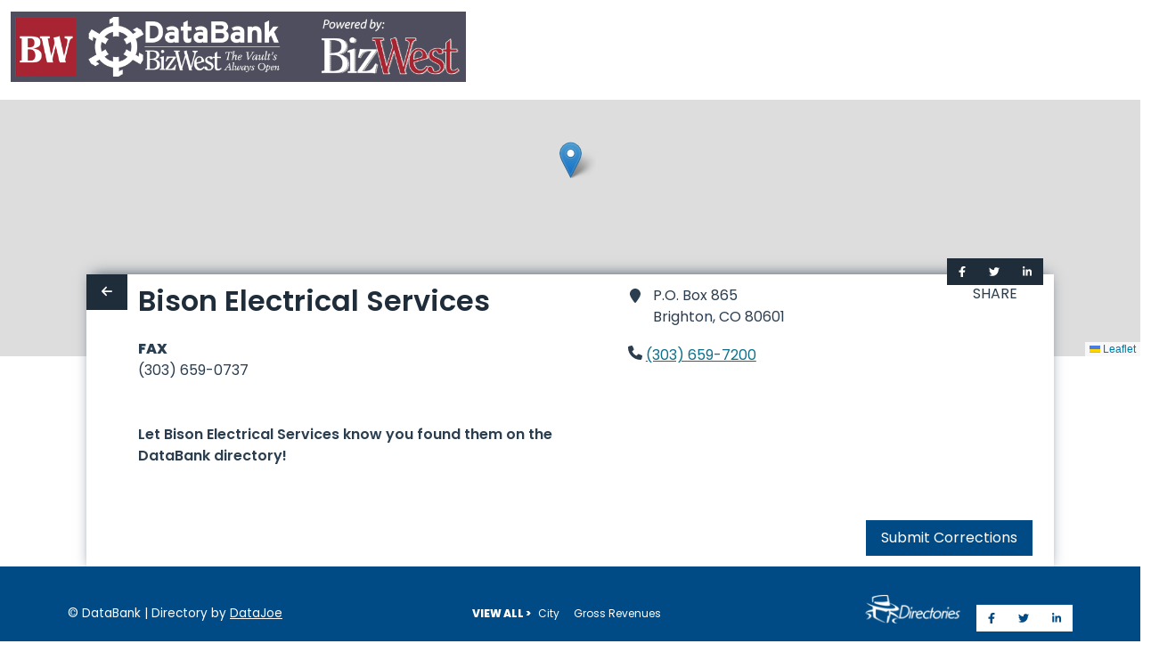

--- FILE ---
content_type: text/css
request_url: https://databank.bizwest.com/css/app.b8b9d744.css
body_size: 31449
content:
@import url(https://fonts.googleapis.com/css2?family=Poppins:wght@400;600;800&display=swap);body #app.directoryHomePage #stat-panel{padding:1rem;background-color:hsla(0,0%,4%,.8)}body .subtitle.is-size-6 h2{font-weight:600;margin:2em 1em 1em}body #app.directoryPage #search-results .featured-icons .featured-icon{font-weight:700;text-transform:uppercase;padding:.05em .7em;font-family:times;font-size:1.1em;border-radius:.3em}body #app.directoryPage #search-results .featured-icons .featured-icon span{color:#bec0c2}body #app.recordPage #image-profile-section .is-sponsored-badge{background-color:#a82431!important;font-weight:700!important;text-transform:uppercase;padding:.3em .8em;font-family:times;top:-1em;border-radius:.3em}body #app.recordPage #image-profile-section .is-sponsored-badge span{color:#bec0c2}body #app.directory-homePage #stat-panel{background-color:rgba(0,0,0,.4);border-radius:1em;padding:0 2em 1em;margin-bottom:1.5em;margin-top:2em}.homePage .title.is-size-2.has-text-white{background-color:rgba(0,0,0,.4);border-radius:10px;padding:.7em .2em;font-size:1.8em!important}.directoryPage .page.bizlocal .featured-icon,.directoryPage .page.blueprints .featured-icon,.directoryPage .page.giving-guide .featured-icon,.directoryPage .page.retirement-guide .featured-icon{display:none}.is-field p{margin-top:.5em}.is-field ul{margin-left:3em;list-style:circle}.is-field ul li{margin-top:.5em}.is-field a{color:#004478}.is-field a:hover{color:#004b85}body #app.directory-homePage .hero #stat-panel{background-color:rgba(0,0,0,.8)}#app.directoryPage #search-results .button.is-primary,#app.directoryPage #search-results .is-primary.loadResults{background-color:#a82431}#app.directoryPage #search-results .button.is-primary a,#app.directoryPage #search-results .is-primary.loadResults a{color:#fff}#navbar{display:flex;flex-flow:column;background-image:none;background-color:#fff;z-index:100}#navbar .form~.icon,#navbar .searchBox{height:2.5rem;max-width:35rem;border:none;box-shadow:none}#navbar #facet-nav{background-color:#b9c3cd;height:3.5rem;max-width:100vw}#app.directoryPage #search-results #navbar #facet-nav .loadResults,#navbar #facet-nav #app.directoryPage #search-results .loadResults,#navbar #facet-nav .button{background:#fff}#app.directoryPage #search-results #navbar #facet-nav .loadResults:hover,#navbar #facet-nav #app.directoryPage #search-results .loadResults:hover,#navbar #facet-nav .button:hover{border-color:#6f8397}#navbar #facet-nav .current-directory{color:#a82431}#navbar .logo{max-height:5rem}#navbar .header{height:7rem}#backLink{font-size:.9rem}#backLink .icon{margin-right:0}#app.directoryPage #search-results .loadResults,.button,.file-cta,.file-name,.input,.select select,.textarea{-moz-appearance:none;-webkit-appearance:none;align-items:center;border:1px solid transparent;border-radius:0;box-shadow:none;display:inline-flex;font-size:1rem;height:2.5em;justify-content:flex-start;line-height:1.5;padding-bottom:calc(.5em - 1px);padding-left:calc(.75em - 1px);padding-right:calc(.75em - 1px);padding-top:calc(.5em - 1px);position:relative;vertical-align:top}#app.directoryPage #search-results .is-active.loadResults,#app.directoryPage #search-results .is-focused.loadResults,#app.directoryPage #search-results .loadResults:active,#app.directoryPage #search-results .loadResults:focus,.button:active,.button:focus,.file-cta:active,.file-cta:focus,.file-name:active,.file-name:focus,.input:active,.input:focus,.is-active.button,.is-active.file-cta,.is-active.file-name,.is-active.input,.is-active.textarea,.is-focused.button,.is-focused.file-cta,.is-focused.file-name,.is-focused.input,.is-focused.textarea,.select select.is-active,.select select.is-focused,.select select:active,.select select:focus,.textarea:active,.textarea:focus{outline:none}#app.directoryPage #search-results [disabled].loadResults,#app.directoryPage #search-results fieldset[disabled] .loadResults,.select fieldset[disabled] select,.select select[disabled],[disabled].button,[disabled].file-cta,[disabled].file-name,[disabled].input,[disabled].textarea,fieldset[disabled] #app.directoryPage #search-results .loadResults,fieldset[disabled] .button,fieldset[disabled] .file-cta,fieldset[disabled] .file-name,fieldset[disabled] .input,fieldset[disabled] .select select,fieldset[disabled] .textarea{cursor:not-allowed}#app.directoryPage #search-results .loadResults,.button,.file,.is-unselectable{-webkit-touch-callout:none;-webkit-user-select:none;-moz-user-select:none;user-select:none}.navbar-link:not(.is-arrowless):after,.select:not(.is-multiple):not(.is-loading):after{border:3px solid transparent;border-radius:2px;border-right:0;border-top:0;content:" ";display:block;height:.625em;margin-top:-.4375em;pointer-events:none;position:absolute;top:50%;transform:rotate(-45deg);transform-origin:center;width:.625em}.block:not(:last-child),.box:not(:last-child),.content:not(:last-child),.level:not(:last-child),.notification:not(:last-child),.progress:not(:last-child),.subtitle:not(:last-child),.table-container:not(:last-child),.table:not(:last-child),.title:not(:last-child){margin-bottom:1.5rem}.delete{-webkit-touch-callout:none;-webkit-user-select:none;-moz-user-select:none;user-select:none;-moz-appearance:none;-webkit-appearance:none;background-color:hsla(0,0%,4%,.2);border:none;border-radius:9999px;cursor:pointer;pointer-events:auto;display:inline-block;flex-grow:0;flex-shrink:0;font-size:0;height:20px;max-height:20px;max-width:20px;min-height:20px;min-width:20px;outline:none;position:relative;vertical-align:top;width:20px}.delete:after,.delete:before{background-color:#fff;content:"";display:block;left:50%;position:absolute;top:50%;transform:translateX(-50%) translateY(-50%) rotate(45deg);transform-origin:center center}.delete:before{height:2px;width:50%}.delete:after{height:50%;width:2px}.delete:focus,.delete:hover{background-color:hsla(0,0%,4%,.3)}.delete:active{background-color:hsla(0,0%,4%,.4)}.is-small.delete{height:16px;max-height:16px;max-width:16px;min-height:16px;min-width:16px;width:16px}.is-medium.delete{height:24px;max-height:24px;max-width:24px;min-height:24px;min-width:24px;width:24px}.is-large.delete{height:32px;max-height:32px;max-width:32px;min-height:32px;min-width:32px;width:32px}#app.directoryPage #search-results .is-loading.loadResults:after,.button.is-loading:after,.control.is-loading:after,.loader,.select.is-loading:after{animation:spinAround .5s linear infinite;border:2px solid #dee5ed;border-radius:9999px;border-right-color:transparent;border-top-color:transparent;content:"";display:block;height:1em;position:relative;width:1em}.hero-video,.image.is-16by9 .has-ratio,.image.is-16by9 img,.image.is-1by1 .has-ratio,.image.is-1by1 img,.image.is-1by2 .has-ratio,.image.is-1by2 img,.image.is-1by3 .has-ratio,.image.is-1by3 img,.image.is-2by1 .has-ratio,.image.is-2by1 img,.image.is-2by3 .has-ratio,.image.is-2by3 img,.image.is-3by1 .has-ratio,.image.is-3by1 img,.image.is-3by2 .has-ratio,.image.is-3by2 img,.image.is-3by4 .has-ratio,.image.is-3by4 img,.image.is-3by5 .has-ratio,.image.is-3by5 img,.image.is-4by3 .has-ratio,.image.is-4by3 img,.image.is-4by5 .has-ratio,.image.is-4by5 img,.image.is-5by3 .has-ratio,.image.is-5by3 img,.image.is-5by4 .has-ratio,.image.is-5by4 img,.image.is-9by16 .has-ratio,.image.is-9by16 img,.image.is-square .has-ratio,.image.is-square img,.is-overlay{bottom:0;left:0;position:absolute;right:0;top:0}.navbar-burger{color:currentColor;font-family:inherit;font-size:1em}/*! minireset.css v0.0.6 | MIT License | github.com/jgthms/minireset.css */.navbar-burger,blockquote,body,dd,dl,dt,fieldset,figure,h1,h2,h3,h4,h5,h6,hr,html,iframe,legend,li,ol,p,pre,textarea,ul{margin:0;padding:0}h1,h2,h3,h4,h5,h6{font-size:100%;font-weight:400}ul{list-style:none}button,input,select,textarea{margin:0}html{box-sizing:border-box}*,:after,:before{box-sizing:inherit}img,video{height:auto;max-width:100%}iframe{border:0}table{border-collapse:collapse;border-spacing:0}td,th{padding:0}td:not([align]),th:not([align]){text-align:inherit}html{background-color:#fff;font-size:16px;-moz-osx-font-smoothing:grayscale;-webkit-font-smoothing:antialiased;min-width:300px;overflow-x:hidden;overflow-y:scroll;text-rendering:optimizeLegibility;-webkit-text-size-adjust:100%;-moz-text-size-adjust:100%;text-size-adjust:100%}article,aside,figure,footer,header,hgroup,section{display:block}body,button,input,optgroup,select,textarea{font-family:Poppins,BlinkMacSystemFont,-apple-system,Segoe UI,Roboto,Oxygen,Ubuntu,Cantarell,Fira Sans,Droid Sans,Helvetica Neue,Helvetica,Arial,sans-serif}code,pre{-moz-osx-font-smoothing:auto;-webkit-font-smoothing:auto;font-family:monospace}body{color:#2b3e50;font-size:1em;font-weight:400;line-height:1.5}a{color:#1d2c4a;cursor:pointer;text-decoration:none}a strong{color:currentColor}a:hover{color:#1f2d3b}code{color:#68161e;font-size:.875em;font-weight:400;padding:.25em .5em .25em}code,hr{background-color:#f5f5f5}hr{border:none;display:block;height:2px;margin:1.5rem 0}img{height:auto;max-width:100%}input[type=checkbox],input[type=radio]{vertical-align:baseline}small{font-size:.875em}span{font-style:inherit;font-weight:inherit}strong{color:#1f2d3b;font-weight:700}fieldset{border:none}pre{-webkit-overflow-scrolling:touch;background-color:#f5f5f5;color:#2b3e50;font-size:.875em;overflow-x:auto;padding:1.25rem 1.5rem;white-space:pre;word-wrap:normal}pre code{background-color:transparent;color:currentColor;font-size:1em;padding:0}table td,table th{vertical-align:top}table td:not([align]),table th:not([align]){text-align:inherit}table th{color:#1f2d3b}@keyframes spinAround{0%{transform:rotate(0deg)}to{transform:rotate(359deg)}}.hero{align-items:stretch;display:flex;flex-direction:column;justify-content:space-between}.hero .navbar{background:none}.hero .tabs ul{border-bottom:none}.hero.is-white{background-color:#fff;color:#0a0a0a}.hero.is-white a:not(.button):not(.dropdown-item):not(.tag):not(.pagination-link.is-current),.hero.is-white strong{color:inherit}.hero.is-white .title{color:#0a0a0a}.hero.is-white .subtitle{color:hsla(0,0%,4%,.9)}.hero.is-white .subtitle a:not(.button),.hero.is-white .subtitle strong{color:#0a0a0a}@media screen and (max-width:1023px){.hero.is-white .navbar-menu{background-color:#fff}}.hero.is-white .navbar-item,.hero.is-white .navbar-link{color:hsla(0,0%,4%,.7)}.hero.is-white .navbar-link.is-active,.hero.is-white .navbar-link:hover,.hero.is-white a.navbar-item.is-active,.hero.is-white a.navbar-item:hover{background-color:#f2f2f2;color:#0a0a0a}.hero.is-white .tabs a{color:#0a0a0a;opacity:.9}.hero.is-white .tabs a:hover{opacity:1}.hero.is-white .tabs li.is-active a{color:#fff!important;opacity:1}.hero.is-white .tabs.is-boxed a,.hero.is-white .tabs.is-toggle a{color:#0a0a0a}.hero.is-white .tabs.is-boxed a:hover,.hero.is-white .tabs.is-toggle a:hover{background-color:hsla(0,0%,4%,.1)}.hero.is-white .tabs.is-boxed li.is-active a,.hero.is-white .tabs.is-boxed li.is-active a:hover,.hero.is-white .tabs.is-toggle li.is-active a,.hero.is-white .tabs.is-toggle li.is-active a:hover{background-color:#0a0a0a;border-color:#0a0a0a;color:#fff}.hero.is-white.is-bold{background-image:linear-gradient(141deg,#e8e3e4,#fff 71%,#fff)}@media screen and (max-width:768px){.hero.is-white.is-bold .navbar-menu{background-image:linear-gradient(141deg,#e8e3e4,#fff 71%,#fff)}}.hero.is-black{background-color:#0a0a0a;color:#fff}.hero.is-black a:not(.button):not(.dropdown-item):not(.tag):not(.pagination-link.is-current),.hero.is-black strong{color:inherit}.hero.is-black .title{color:#fff}.hero.is-black .subtitle{color:hsla(0,0%,100%,.9)}.hero.is-black .subtitle a:not(.button),.hero.is-black .subtitle strong{color:#fff}@media screen and (max-width:1023px){.hero.is-black .navbar-menu{background-color:#0a0a0a}}.hero.is-black .navbar-item,.hero.is-black .navbar-link{color:hsla(0,0%,100%,.7)}.hero.is-black .navbar-link.is-active,.hero.is-black .navbar-link:hover,.hero.is-black a.navbar-item.is-active,.hero.is-black a.navbar-item:hover{background-color:#000;color:#fff}.hero.is-black .tabs a{color:#fff;opacity:.9}.hero.is-black .tabs a:hover{opacity:1}.hero.is-black .tabs li.is-active a{color:#0a0a0a!important;opacity:1}.hero.is-black .tabs.is-boxed a,.hero.is-black .tabs.is-toggle a{color:#fff}.hero.is-black .tabs.is-boxed a:hover,.hero.is-black .tabs.is-toggle a:hover{background-color:hsla(0,0%,4%,.1)}.hero.is-black .tabs.is-boxed li.is-active a,.hero.is-black .tabs.is-boxed li.is-active a:hover,.hero.is-black .tabs.is-toggle li.is-active a,.hero.is-black .tabs.is-toggle li.is-active a:hover{background-color:#fff;border-color:#fff;color:#0a0a0a}.hero.is-black.is-bold{background-image:linear-gradient(141deg,#000,#0a0a0a 71%,#181616)}@media screen and (max-width:768px){.hero.is-black.is-bold .navbar-menu{background-image:linear-gradient(141deg,#000,#0a0a0a 71%,#181616)}}.hero.is-light{background-color:#f5f5f5;color:rgba(0,0,0,.7)}.hero.is-light a:not(.button):not(.dropdown-item):not(.tag):not(.pagination-link.is-current),.hero.is-light strong{color:inherit}.hero.is-light .title{color:rgba(0,0,0,.7)}.hero.is-light .subtitle{color:rgba(0,0,0,.9)}.hero.is-light .subtitle a:not(.button),.hero.is-light .subtitle strong{color:rgba(0,0,0,.7)}@media screen and (max-width:1023px){.hero.is-light .navbar-menu{background-color:#f5f5f5}}.hero.is-light .navbar-item,.hero.is-light .navbar-link{color:rgba(0,0,0,.7)}.hero.is-light .navbar-link.is-active,.hero.is-light .navbar-link:hover,.hero.is-light a.navbar-item.is-active,.hero.is-light a.navbar-item:hover{background-color:#e8e8e8;color:rgba(0,0,0,.7)}.hero.is-light .tabs a{color:rgba(0,0,0,.7);opacity:.9}.hero.is-light .tabs a:hover{opacity:1}.hero.is-light .tabs li.is-active a{color:#f5f5f5!important;opacity:1}.hero.is-light .tabs.is-boxed a,.hero.is-light .tabs.is-toggle a{color:rgba(0,0,0,.7)}.hero.is-light .tabs.is-boxed a:hover,.hero.is-light .tabs.is-toggle a:hover{background-color:hsla(0,0%,4%,.1)}.hero.is-light .tabs.is-boxed li.is-active a,.hero.is-light .tabs.is-boxed li.is-active a:hover,.hero.is-light .tabs.is-toggle li.is-active a,.hero.is-light .tabs.is-toggle li.is-active a:hover{background-color:rgba(0,0,0,.7);border-color:rgba(0,0,0,.7);color:#f5f5f5}.hero.is-light.is-bold{background-image:linear-gradient(141deg,#dfd8d9,#f5f5f5 71%,#fff)}@media screen and (max-width:768px){.hero.is-light.is-bold .navbar-menu{background-image:linear-gradient(141deg,#dfd8d9,#f5f5f5 71%,#fff)}}.hero.is-dark{background-color:#1f2d3b;color:#fff}.hero.is-dark a:not(.button):not(.dropdown-item):not(.tag):not(.pagination-link.is-current),.hero.is-dark strong{color:inherit}.hero.is-dark .title{color:#fff}.hero.is-dark .subtitle{color:hsla(0,0%,100%,.9)}.hero.is-dark .subtitle a:not(.button),.hero.is-dark .subtitle strong{color:#fff}@media screen and (max-width:1023px){.hero.is-dark .navbar-menu{background-color:#1f2d3b}}.hero.is-dark .navbar-item,.hero.is-dark .navbar-link{color:hsla(0,0%,100%,.7)}.hero.is-dark .navbar-link.is-active,.hero.is-dark .navbar-link:hover,.hero.is-dark a.navbar-item.is-active,.hero.is-dark a.navbar-item:hover{background-color:#16202a;color:#fff}.hero.is-dark .tabs a{color:#fff;opacity:.9}.hero.is-dark .tabs a:hover{opacity:1}.hero.is-dark .tabs li.is-active a{color:#1f2d3b!important;opacity:1}.hero.is-dark .tabs.is-boxed a,.hero.is-dark .tabs.is-toggle a{color:#fff}.hero.is-dark .tabs.is-boxed a:hover,.hero.is-dark .tabs.is-toggle a:hover{background-color:hsla(0,0%,4%,.1)}.hero.is-dark .tabs.is-boxed li.is-active a,.hero.is-dark .tabs.is-boxed li.is-active a:hover,.hero.is-dark .tabs.is-toggle li.is-active a,.hero.is-dark .tabs.is-toggle li.is-active a:hover{background-color:#fff;border-color:#fff;color:#1f2d3b}.hero.is-dark.is-bold{background-image:linear-gradient(141deg,#0b161c,#1f2d3b 71%,#25334f)}@media screen and (max-width:768px){.hero.is-dark.is-bold .navbar-menu{background-image:linear-gradient(141deg,#0b161c,#1f2d3b 71%,#25334f)}}.hero.is-primary{background-color:#004b85;color:#fff}.hero.is-primary a:not(.button):not(.dropdown-item):not(.tag):not(.pagination-link.is-current),.hero.is-primary strong{color:inherit}.hero.is-primary .title{color:#fff}.hero.is-primary .subtitle{color:hsla(0,0%,100%,.9)}.hero.is-primary .subtitle a:not(.button),.hero.is-primary .subtitle strong{color:#fff}@media screen and (max-width:1023px){.hero.is-primary .navbar-menu{background-color:#004b85}}.hero.is-primary .navbar-item,.hero.is-primary .navbar-link{color:hsla(0,0%,100%,.7)}.hero.is-primary .navbar-link.is-active,.hero.is-primary .navbar-link:hover,.hero.is-primary a.navbar-item.is-active,.hero.is-primary a.navbar-item:hover{background-color:#003d6c;color:#fff}.hero.is-primary .tabs a{color:#fff;opacity:.9}.hero.is-primary .tabs a:hover{opacity:1}.hero.is-primary .tabs li.is-active a{color:#004b85!important;opacity:1}.hero.is-primary .tabs.is-boxed a,.hero.is-primary .tabs.is-toggle a{color:#fff}.hero.is-primary .tabs.is-boxed a:hover,.hero.is-primary .tabs.is-toggle a:hover{background-color:hsla(0,0%,4%,.1)}.hero.is-primary .tabs.is-boxed li.is-active a,.hero.is-primary .tabs.is-boxed li.is-active a:hover,.hero.is-primary .tabs.is-toggle li.is-active a,.hero.is-primary .tabs.is-toggle li.is-active a:hover{background-color:#fff;border-color:#fff;color:#004b85}.hero.is-primary.is-bold{background-image:linear-gradient(141deg,#003c52,#004b85 71%,#003f9f)}@media screen and (max-width:768px){.hero.is-primary.is-bold .navbar-menu{background-image:linear-gradient(141deg,#003c52,#004b85 71%,#003f9f)}}.hero.is-link{background-color:#1d2c4a;color:#fff}.hero.is-link a:not(.button):not(.dropdown-item):not(.tag):not(.pagination-link.is-current),.hero.is-link strong{color:inherit}.hero.is-link .title{color:#fff}.hero.is-link .subtitle{color:hsla(0,0%,100%,.9)}.hero.is-link .subtitle a:not(.button),.hero.is-link .subtitle strong{color:#fff}@media screen and (max-width:1023px){.hero.is-link .navbar-menu{background-color:#1d2c4a}}.hero.is-link .navbar-item,.hero.is-link .navbar-link{color:hsla(0,0%,100%,.7)}.hero.is-link .navbar-link.is-active,.hero.is-link .navbar-link:hover,.hero.is-link a.navbar-item.is-active,.hero.is-link a.navbar-item:hover{background-color:#162138;color:#fff}.hero.is-link .tabs a{color:#fff;opacity:.9}.hero.is-link .tabs a:hover{opacity:1}.hero.is-link .tabs li.is-active a{color:#1d2c4a!important;opacity:1}.hero.is-link .tabs.is-boxed a,.hero.is-link .tabs.is-toggle a{color:#fff}.hero.is-link .tabs.is-boxed a:hover,.hero.is-link .tabs.is-toggle a:hover{background-color:hsla(0,0%,4%,.1)}.hero.is-link .tabs.is-boxed li.is-active a,.hero.is-link .tabs.is-boxed li.is-active a:hover,.hero.is-link .tabs.is-toggle li.is-active a,.hero.is-link .tabs.is-toggle li.is-active a:hover{background-color:#fff;border-color:#fff;color:#1d2c4a}.hero.is-link.is-bold{background-image:linear-gradient(141deg,#0c1a28,#1d2c4a 71%,#212b60)}@media screen and (max-width:768px){.hero.is-link.is-bold .navbar-menu{background-image:linear-gradient(141deg,#0c1a28,#1d2c4a 71%,#212b60)}}.hero.is-info{background-color:#03aba9;color:#fff}.hero.is-info a:not(.button):not(.dropdown-item):not(.tag):not(.pagination-link.is-current),.hero.is-info strong{color:inherit}.hero.is-info .title{color:#fff}.hero.is-info .subtitle{color:hsla(0,0%,100%,.9)}.hero.is-info .subtitle a:not(.button),.hero.is-info .subtitle strong{color:#fff}@media screen and (max-width:1023px){.hero.is-info .navbar-menu{background-color:#03aba9}}.hero.is-info .navbar-item,.hero.is-info .navbar-link{color:hsla(0,0%,100%,.7)}.hero.is-info .navbar-link.is-active,.hero.is-info .navbar-link:hover,.hero.is-info a.navbar-item.is-active,.hero.is-info a.navbar-item:hover{background-color:#039290;color:#fff}.hero.is-info .tabs a{color:#fff;opacity:.9}.hero.is-info .tabs a:hover{opacity:1}.hero.is-info .tabs li.is-active a{color:#03aba9!important;opacity:1}.hero.is-info .tabs.is-boxed a,.hero.is-info .tabs.is-toggle a{color:#fff}.hero.is-info .tabs.is-boxed a:hover,.hero.is-info .tabs.is-toggle a:hover{background-color:hsla(0,0%,4%,.1)}.hero.is-info .tabs.is-boxed li.is-active a,.hero.is-info .tabs.is-boxed li.is-active a:hover,.hero.is-info .tabs.is-toggle li.is-active a,.hero.is-info .tabs.is-toggle li.is-active a:hover{background-color:#fff;border-color:#fff;color:#03aba9}.hero.is-info.is-bold{background-image:linear-gradient(141deg,#007b65,#03aba9 71%,#00a9c8)}@media screen and (max-width:768px){.hero.is-info.is-bold .navbar-menu{background-image:linear-gradient(141deg,#007b65,#03aba9 71%,#00a9c8)}}.hero.is-success{background-color:#5db88b;color:#fff}.hero.is-success a:not(.button):not(.dropdown-item):not(.tag):not(.pagination-link.is-current),.hero.is-success strong{color:inherit}.hero.is-success .title{color:#fff}.hero.is-success .subtitle{color:hsla(0,0%,100%,.9)}.hero.is-success .subtitle a:not(.button),.hero.is-success .subtitle strong{color:#fff}@media screen and (max-width:1023px){.hero.is-success .navbar-menu{background-color:#5db88b}}.hero.is-success .navbar-item,.hero.is-success .navbar-link{color:hsla(0,0%,100%,.7)}.hero.is-success .navbar-link.is-active,.hero.is-success .navbar-link:hover,.hero.is-success a.navbar-item.is-active,.hero.is-success a.navbar-item:hover{background-color:#4daf7e;color:#fff}.hero.is-success .tabs a{color:#fff;opacity:.9}.hero.is-success .tabs a:hover{opacity:1}.hero.is-success .tabs li.is-active a{color:#5db88b!important;opacity:1}.hero.is-success .tabs.is-boxed a,.hero.is-success .tabs.is-toggle a{color:#fff}.hero.is-success .tabs.is-boxed a:hover,.hero.is-success .tabs.is-toggle a:hover{background-color:hsla(0,0%,4%,.1)}.hero.is-success .tabs.is-boxed li.is-active a,.hero.is-success .tabs.is-boxed li.is-active a:hover,.hero.is-success .tabs.is-toggle li.is-active a,.hero.is-success .tabs.is-toggle li.is-active a:hover{background-color:#fff;border-color:#fff;color:#5db88b}.hero.is-success.is-bold{background-image:linear-gradient(141deg,#3aa85f,#5db88b 71%,#6ac5a7)}@media screen and (max-width:768px){.hero.is-success.is-bold .navbar-menu{background-image:linear-gradient(141deg,#3aa85f,#5db88b 71%,#6ac5a7)}}.hero.is-warning{background-color:#dec744;color:rgba(0,0,0,.7)}.hero.is-warning a:not(.button):not(.dropdown-item):not(.tag):not(.pagination-link.is-current),.hero.is-warning strong{color:inherit}.hero.is-warning .title{color:rgba(0,0,0,.7)}.hero.is-warning .subtitle{color:rgba(0,0,0,.9)}.hero.is-warning .subtitle a:not(.button),.hero.is-warning .subtitle strong{color:rgba(0,0,0,.7)}@media screen and (max-width:1023px){.hero.is-warning .navbar-menu{background-color:#dec744}}.hero.is-warning .navbar-item,.hero.is-warning .navbar-link{color:rgba(0,0,0,.7)}.hero.is-warning .navbar-link.is-active,.hero.is-warning .navbar-link:hover,.hero.is-warning a.navbar-item.is-active,.hero.is-warning a.navbar-item:hover{background-color:#dac12e;color:rgba(0,0,0,.7)}.hero.is-warning .tabs a{color:rgba(0,0,0,.7);opacity:.9}.hero.is-warning .tabs a:hover{opacity:1}.hero.is-warning .tabs li.is-active a{color:#dec744!important;opacity:1}.hero.is-warning .tabs.is-boxed a,.hero.is-warning .tabs.is-toggle a{color:rgba(0,0,0,.7)}.hero.is-warning .tabs.is-boxed a:hover,.hero.is-warning .tabs.is-toggle a:hover{background-color:hsla(0,0%,4%,.1)}.hero.is-warning .tabs.is-boxed li.is-active a,.hero.is-warning .tabs.is-boxed li.is-active a:hover,.hero.is-warning .tabs.is-toggle li.is-active a,.hero.is-warning .tabs.is-toggle li.is-active a:hover{background-color:rgba(0,0,0,.7);border-color:rgba(0,0,0,.7);color:#dec744}.hero.is-warning.is-bold{background-image:linear-gradient(141deg,#d79b18,#dec744 71%,#e4e755)}@media screen and (max-width:768px){.hero.is-warning.is-bold .navbar-menu{background-image:linear-gradient(141deg,#d79b18,#dec744 71%,#e4e755)}}.hero.is-danger{background-color:#a72430;color:#fff}.hero.is-danger a:not(.button):not(.dropdown-item):not(.tag):not(.pagination-link.is-current),.hero.is-danger strong{color:inherit}.hero.is-danger .title{color:#fff}.hero.is-danger .subtitle{color:hsla(0,0%,100%,.9)}.hero.is-danger .subtitle a:not(.button),.hero.is-danger .subtitle strong{color:#fff}@media screen and (max-width:1023px){.hero.is-danger .navbar-menu{background-color:#a72430}}.hero.is-danger .navbar-item,.hero.is-danger .navbar-link{color:hsla(0,0%,100%,.7)}.hero.is-danger .navbar-link.is-active,.hero.is-danger .navbar-link:hover,.hero.is-danger a.navbar-item.is-active,.hero.is-danger a.navbar-item:hover{background-color:#921f2a;color:#fff}.hero.is-danger .tabs a{color:#fff;opacity:.9}.hero.is-danger .tabs a:hover{opacity:1}.hero.is-danger .tabs li.is-active a{color:#a72430!important;opacity:1}.hero.is-danger .tabs.is-boxed a,.hero.is-danger .tabs.is-toggle a{color:#fff}.hero.is-danger .tabs.is-boxed a:hover,.hero.is-danger .tabs.is-toggle a:hover{background-color:hsla(0,0%,4%,.1)}.hero.is-danger .tabs.is-boxed li.is-active a,.hero.is-danger .tabs.is-boxed li.is-active a:hover,.hero.is-danger .tabs.is-toggle li.is-active a,.hero.is-danger .tabs.is-toggle li.is-active a:hover{background-color:#fff;border-color:#fff;color:#a72430}.hero.is-danger.is-bold{background-image:linear-gradient(141deg,#851331,#a72430 71%,#c22f23)}@media screen and (max-width:768px){.hero.is-danger.is-bold .navbar-menu{background-image:linear-gradient(141deg,#851331,#a72430 71%,#c22f23)}}.hero.is-small .hero-body{padding:1.5rem}@media print,screen and (min-width:769px){.hero.is-medium .hero-body{padding:9rem 4.5rem}.hero.is-large .hero-body{padding:18rem 6rem}}.hero.is-fullheight .hero-body,.hero.is-fullheight-with-navbar .hero-body,.hero.is-halfheight .hero-body{align-items:center;display:flex}.hero.is-fullheight .hero-body>.container,.hero.is-fullheight-with-navbar .hero-body>.container,.hero.is-halfheight .hero-body>.container{flex-grow:1;flex-shrink:1}.hero.is-halfheight{min-height:50vh}.hero.is-fullheight{min-height:100vh}.hero-video{overflow:hidden}.hero-video video{left:50%;min-height:100%;min-width:100%;position:absolute;top:50%;transform:translate3d(-50%,-50%,0)}.hero-video.is-transparent{opacity:.3}@media screen and (max-width:768px){.hero-video{display:none}}.hero-buttons{margin-top:1.5rem}@media screen and (max-width:768px){#app.directoryPage #search-results .hero-buttons .loadResults,.hero-buttons #app.directoryPage #search-results .loadResults,.hero-buttons .button{display:flex}#app.directoryPage #search-results .hero-buttons .loadResults:not(:last-child),.hero-buttons #app.directoryPage #search-results .loadResults:not(:last-child),.hero-buttons .button:not(:last-child){margin-bottom:.75rem}}@media print,screen and (min-width:769px){.hero-buttons{display:flex;justify-content:center}#app.directoryPage #search-results .hero-buttons .loadResults:not(:last-child),.hero-buttons #app.directoryPage #search-results .loadResults:not(:last-child),.hero-buttons .button:not(:last-child){margin-right:1.5rem}}.hero-foot,.hero-head{flex-grow:0;flex-shrink:0}.hero-body{flex-grow:1;flex-shrink:0;padding:3rem 1.5rem}@media print,screen and (min-width:769px){.hero-body{padding:3rem 3rem}}.section{padding:3rem 1.5rem}@media screen and (min-width:1024px){.section{padding:3rem 3rem}.section.is-medium{padding:9rem 4.5rem}.section.is-large{padding:18rem 6rem}}.footer{padding:3rem 1.5rem 6rem}.input,.select select,.textarea{background-color:#fff;border-color:#4e5d6c;border-radius:0;color:#1f2d3b}.input::-moz-placeholder,.select select::-moz-placeholder,.textarea::-moz-placeholder{color:rgba(31,45,59,.3)}.input::-webkit-input-placeholder,.select select::-webkit-input-placeholder,.textarea::-webkit-input-placeholder{color:rgba(31,45,59,.3)}.input:-moz-placeholder,.select select:-moz-placeholder,.textarea:-moz-placeholder{color:rgba(31,45,59,.3)}.input:-ms-input-placeholder,.select select:-ms-input-placeholder,.textarea:-ms-input-placeholder{color:rgba(31,45,59,.3)}.input:hover,.is-hovered.input,.is-hovered.textarea,.select select.is-hovered,.select select:hover,.textarea:hover{border-color:#1f2d3b}.input:active,.input:focus,.is-active.input,.is-active.textarea,.is-focused.input,.is-focused.textarea,.select select.is-active,.select select.is-focused,.select select:active,.select select:focus,.textarea:active,.textarea:focus{border-color:#1d2c4a;box-shadow:0 0 0 .125em rgba(29,44,74,.25)}.select fieldset[disabled] select,.select select[disabled],[disabled].input,[disabled].textarea,fieldset[disabled] .input,fieldset[disabled] .select select,fieldset[disabled] .textarea{background-color:#f5f5f5;border-color:#f5f5f5;box-shadow:none;color:#4e5d6c}.select fieldset[disabled] select::-moz-placeholder,.select select[disabled]::-moz-placeholder,[disabled].input::-moz-placeholder,[disabled].textarea::-moz-placeholder,fieldset[disabled] .input::-moz-placeholder,fieldset[disabled] .select select::-moz-placeholder,fieldset[disabled] .textarea::-moz-placeholder{color:rgba(78,93,108,.3)}.select fieldset[disabled] select::-webkit-input-placeholder,.select select[disabled]::-webkit-input-placeholder,[disabled].input::-webkit-input-placeholder,[disabled].textarea::-webkit-input-placeholder,fieldset[disabled] .input::-webkit-input-placeholder,fieldset[disabled] .select select::-webkit-input-placeholder,fieldset[disabled] .textarea::-webkit-input-placeholder{color:rgba(78,93,108,.3)}.select fieldset[disabled] select:-moz-placeholder,.select select[disabled]:-moz-placeholder,[disabled].input:-moz-placeholder,[disabled].textarea:-moz-placeholder,fieldset[disabled] .input:-moz-placeholder,fieldset[disabled] .select select:-moz-placeholder,fieldset[disabled] .textarea:-moz-placeholder{color:rgba(78,93,108,.3)}.select fieldset[disabled] select:-ms-input-placeholder,.select select[disabled]:-ms-input-placeholder,[disabled].input:-ms-input-placeholder,[disabled].textarea:-ms-input-placeholder,fieldset[disabled] .input:-ms-input-placeholder,fieldset[disabled] .select select:-ms-input-placeholder,fieldset[disabled] .textarea:-ms-input-placeholder{color:rgba(78,93,108,.3)}.input,.textarea{box-shadow:inset 0 .0625em .125em hsla(0,0%,4%,.05);max-width:100%;width:100%}[readonly].input,[readonly].textarea{box-shadow:none}.is-white.input,.is-white.textarea{border-color:#fff}.is-white.input:active,.is-white.input:focus,.is-white.is-active.input,.is-white.is-active.textarea,.is-white.is-focused.input,.is-white.is-focused.textarea,.is-white.textarea:active,.is-white.textarea:focus{box-shadow:0 0 0 .125em hsla(0,0%,100%,.25)}.is-black.input,.is-black.textarea{border-color:#0a0a0a}.is-black.input:active,.is-black.input:focus,.is-black.is-active.input,.is-black.is-active.textarea,.is-black.is-focused.input,.is-black.is-focused.textarea,.is-black.textarea:active,.is-black.textarea:focus{box-shadow:0 0 0 .125em hsla(0,0%,4%,.25)}.is-light.input,.is-light.textarea{border-color:#f5f5f5}.is-light.input:active,.is-light.input:focus,.is-light.is-active.input,.is-light.is-active.textarea,.is-light.is-focused.input,.is-light.is-focused.textarea,.is-light.textarea:active,.is-light.textarea:focus{box-shadow:0 0 0 .125em hsla(0,0%,96%,.25)}.is-dark.input,.is-dark.textarea{border-color:#1f2d3b}.is-dark.input:active,.is-dark.input:focus,.is-dark.is-active.input,.is-dark.is-active.textarea,.is-dark.is-focused.input,.is-dark.is-focused.textarea,.is-dark.textarea:active,.is-dark.textarea:focus{box-shadow:0 0 0 .125em rgba(31,45,59,.25)}.is-primary.input,.is-primary.textarea{border-color:#004b85}.is-primary.input:active,.is-primary.input:focus,.is-primary.is-active.input,.is-primary.is-active.textarea,.is-primary.is-focused.input,.is-primary.is-focused.textarea,.is-primary.textarea:active,.is-primary.textarea:focus{box-shadow:0 0 0 .125em rgba(0,75,133,.25)}.is-link.input,.is-link.textarea{border-color:#1d2c4a}.is-link.input:active,.is-link.input:focus,.is-link.is-active.input,.is-link.is-active.textarea,.is-link.is-focused.input,.is-link.is-focused.textarea,.is-link.textarea:active,.is-link.textarea:focus{box-shadow:0 0 0 .125em rgba(29,44,74,.25)}.is-info.input,.is-info.textarea{border-color:#03aba9}.is-info.input:active,.is-info.input:focus,.is-info.is-active.input,.is-info.is-active.textarea,.is-info.is-focused.input,.is-info.is-focused.textarea,.is-info.textarea:active,.is-info.textarea:focus{box-shadow:0 0 0 .125em rgba(3,171,169,.25)}.is-success.input,.is-success.textarea{border-color:#5db88b}.is-success.input:active,.is-success.input:focus,.is-success.is-active.input,.is-success.is-active.textarea,.is-success.is-focused.input,.is-success.is-focused.textarea,.is-success.textarea:active,.is-success.textarea:focus{box-shadow:0 0 0 .125em rgba(93,184,139,.25)}.is-warning.input,.is-warning.textarea{border-color:#dec744}.is-warning.input:active,.is-warning.input:focus,.is-warning.is-active.input,.is-warning.is-active.textarea,.is-warning.is-focused.input,.is-warning.is-focused.textarea,.is-warning.textarea:active,.is-warning.textarea:focus{box-shadow:0 0 0 .125em rgba(222,199,68,.25)}.is-danger.input,.is-danger.textarea{border-color:#a72430}.is-danger.input:active,.is-danger.input:focus,.is-danger.is-active.input,.is-danger.is-active.textarea,.is-danger.is-focused.input,.is-danger.is-focused.textarea,.is-danger.textarea:active,.is-danger.textarea:focus{box-shadow:0 0 0 .125em rgba(167,36,48,.25)}.is-small.input,.is-small.textarea{border-radius:0;font-size:.75rem}.is-medium.input,.is-medium.textarea{font-size:1.25rem}.is-large.input,.is-large.textarea{font-size:1.5rem}.is-fullwidth.input,.is-fullwidth.textarea{display:block;width:100%}.is-inline.input,.is-inline.textarea{display:inline;width:auto}.input.is-rounded{border-radius:9999px;padding-left:calc(1.125em - 1px);padding-right:calc(1.125em - 1px)}.input.is-static{background-color:transparent;border-color:transparent;box-shadow:none;padding-left:0;padding-right:0}.textarea{display:block;max-width:100%;min-width:100%;padding:calc(.75em - 1px);resize:vertical}.textarea:not([rows]){max-height:40em;min-height:8em}.textarea[rows]{height:auto}.textarea.has-fixed-size{resize:none}.checkbox,.radio{cursor:pointer;display:inline-block;line-height:1.25;position:relative}.checkbox input,.radio input{cursor:pointer}.checkbox:hover,.radio:hover{color:#1f2d3b}.checkbox input[disabled],.radio input[disabled],[disabled].checkbox,[disabled].radio,fieldset[disabled] .checkbox,fieldset[disabled] .radio{color:#4e5d6c;cursor:not-allowed}.radio+.radio{margin-left:.5em}.select{display:inline-block;max-width:100%;position:relative;vertical-align:top}.select:not(.is-multiple){height:2.5em}.select:not(.is-multiple):not(.is-loading):after{border-color:#1d2c4a;right:1.125em;z-index:4}.select.is-rounded select{border-radius:9999px;padding-left:1em}.select select{cursor:pointer;display:block;font-size:1em;max-width:100%;outline:none}.select select::-ms-expand{display:none}.select select[disabled]:hover,fieldset[disabled] .select select:hover{border-color:#f5f5f5}.select select:not([multiple]){padding-right:2.5em}.select select[multiple]{height:auto;padding:0}.select select[multiple] option{padding:.5em 1em}.select:not(.is-multiple):not(.is-loading):hover:after{border-color:#1f2d3b}.select.is-white select,.select.is-white:not(:hover):after{border-color:#fff}.select.is-white select.is-hovered,.select.is-white select:hover{border-color:#f2f2f2}.select.is-white select.is-active,.select.is-white select.is-focused,.select.is-white select:active,.select.is-white select:focus{box-shadow:0 0 0 .125em hsla(0,0%,100%,.25)}.select.is-black select,.select.is-black:not(:hover):after{border-color:#0a0a0a}.select.is-black select.is-hovered,.select.is-black select:hover{border-color:#000}.select.is-black select.is-active,.select.is-black select.is-focused,.select.is-black select:active,.select.is-black select:focus{box-shadow:0 0 0 .125em hsla(0,0%,4%,.25)}.select.is-light select,.select.is-light:not(:hover):after{border-color:#f5f5f5}.select.is-light select.is-hovered,.select.is-light select:hover{border-color:#e8e8e8}.select.is-light select.is-active,.select.is-light select.is-focused,.select.is-light select:active,.select.is-light select:focus{box-shadow:0 0 0 .125em hsla(0,0%,96%,.25)}.select.is-dark select,.select.is-dark:not(:hover):after{border-color:#1f2d3b}.select.is-dark select.is-hovered,.select.is-dark select:hover{border-color:#16202a}.select.is-dark select.is-active,.select.is-dark select.is-focused,.select.is-dark select:active,.select.is-dark select:focus{box-shadow:0 0 0 .125em rgba(31,45,59,.25)}.select.is-primary select,.select.is-primary:not(:hover):after{border-color:#004b85}.select.is-primary select.is-hovered,.select.is-primary select:hover{border-color:#003d6c}.select.is-primary select.is-active,.select.is-primary select.is-focused,.select.is-primary select:active,.select.is-primary select:focus{box-shadow:0 0 0 .125em rgba(0,75,133,.25)}.select.is-link select,.select.is-link:not(:hover):after{border-color:#1d2c4a}.select.is-link select.is-hovered,.select.is-link select:hover{border-color:#162138}.select.is-link select.is-active,.select.is-link select.is-focused,.select.is-link select:active,.select.is-link select:focus{box-shadow:0 0 0 .125em rgba(29,44,74,.25)}.select.is-info select,.select.is-info:not(:hover):after{border-color:#03aba9}.select.is-info select.is-hovered,.select.is-info select:hover{border-color:#039290}.select.is-info select.is-active,.select.is-info select.is-focused,.select.is-info select:active,.select.is-info select:focus{box-shadow:0 0 0 .125em rgba(3,171,169,.25)}.select.is-success select,.select.is-success:not(:hover):after{border-color:#5db88b}.select.is-success select.is-hovered,.select.is-success select:hover{border-color:#4daf7e}.select.is-success select.is-active,.select.is-success select.is-focused,.select.is-success select:active,.select.is-success select:focus{box-shadow:0 0 0 .125em rgba(93,184,139,.25)}.select.is-warning select,.select.is-warning:not(:hover):after{border-color:#dec744}.select.is-warning select.is-hovered,.select.is-warning select:hover{border-color:#dac12e}.select.is-warning select.is-active,.select.is-warning select.is-focused,.select.is-warning select:active,.select.is-warning select:focus{box-shadow:0 0 0 .125em rgba(222,199,68,.25)}.select.is-danger select,.select.is-danger:not(:hover):after{border-color:#a72430}.select.is-danger select.is-hovered,.select.is-danger select:hover{border-color:#921f2a}.select.is-danger select.is-active,.select.is-danger select.is-focused,.select.is-danger select:active,.select.is-danger select:focus{box-shadow:0 0 0 .125em rgba(167,36,48,.25)}.select.is-small{border-radius:0;font-size:.75rem}.select.is-medium{font-size:1.25rem}.select.is-large{font-size:1.5rem}.select.is-disabled:after{border-color:#4e5d6c!important;opacity:.5}.select.is-fullwidth,.select.is-fullwidth select{width:100%}.select.is-loading:after{margin-top:0;position:absolute;right:.625em;top:.625em;transform:none}.select.is-loading.is-small:after{font-size:.75rem}.select.is-loading.is-medium:after{font-size:1.25rem}.select.is-loading.is-large:after{font-size:1.5rem}.file{align-items:stretch;display:flex;justify-content:flex-start;position:relative}.file.is-white .file-cta{background-color:#fff;border-color:transparent;color:#0a0a0a}.file.is-white.is-hovered .file-cta,.file.is-white:hover .file-cta{background-color:#f9f9f9;border-color:transparent;color:#0a0a0a}.file.is-white.is-focused .file-cta,.file.is-white:focus .file-cta{border-color:transparent;box-shadow:0 0 .5em hsla(0,0%,100%,.25);color:#0a0a0a}.file.is-white.is-active .file-cta,.file.is-white:active .file-cta{background-color:#f2f2f2;border-color:transparent;color:#0a0a0a}.file.is-black .file-cta{background-color:#0a0a0a;border-color:transparent;color:#fff}.file.is-black.is-hovered .file-cta,.file.is-black:hover .file-cta{background-color:#040404;border-color:transparent;color:#fff}.file.is-black.is-focused .file-cta,.file.is-black:focus .file-cta{border-color:transparent;box-shadow:0 0 .5em hsla(0,0%,4%,.25);color:#fff}.file.is-black.is-active .file-cta,.file.is-black:active .file-cta{background-color:#000;border-color:transparent;color:#fff}.file.is-light .file-cta{background-color:#f5f5f5;border-color:transparent;color:rgba(0,0,0,.7)}.file.is-light.is-hovered .file-cta,.file.is-light:hover .file-cta{background-color:#eee;border-color:transparent;color:rgba(0,0,0,.7)}.file.is-light.is-focused .file-cta,.file.is-light:focus .file-cta{border-color:transparent;box-shadow:0 0 .5em hsla(0,0%,96%,.25);color:rgba(0,0,0,.7)}.file.is-light.is-active .file-cta,.file.is-light:active .file-cta{background-color:#e8e8e8;border-color:transparent;color:rgba(0,0,0,.7)}.file.is-dark .file-cta{background-color:#1f2d3b;border-color:transparent;color:#fff}.file.is-dark.is-hovered .file-cta,.file.is-dark:hover .file-cta{background-color:#1b2733;border-color:transparent;color:#fff}.file.is-dark.is-focused .file-cta,.file.is-dark:focus .file-cta{border-color:transparent;box-shadow:0 0 .5em rgba(31,45,59,.25);color:#fff}.file.is-dark.is-active .file-cta,.file.is-dark:active .file-cta{background-color:#16202a;border-color:transparent;color:#fff}.file.is-primary .file-cta{background-color:#004b85;border-color:transparent;color:#fff}.file.is-primary.is-hovered .file-cta,.file.is-primary:hover .file-cta{background-color:#004478;border-color:transparent;color:#fff}.file.is-primary.is-focused .file-cta,.file.is-primary:focus .file-cta{border-color:transparent;box-shadow:0 0 .5em rgba(0,75,133,.25);color:#fff}.file.is-primary.is-active .file-cta,.file.is-primary:active .file-cta{background-color:#003d6c;border-color:transparent;color:#fff}.file.is-link .file-cta{background-color:#1d2c4a;border-color:transparent;color:#fff}.file.is-link.is-hovered .file-cta,.file.is-link:hover .file-cta{background-color:#192741;border-color:transparent;color:#fff}.file.is-link.is-focused .file-cta,.file.is-link:focus .file-cta{border-color:transparent;box-shadow:0 0 .5em rgba(29,44,74,.25);color:#fff}.file.is-link.is-active .file-cta,.file.is-link:active .file-cta{background-color:#162138;border-color:transparent;color:#fff}.file.is-info .file-cta{background-color:#03aba9;border-color:transparent;color:#fff}.file.is-info.is-hovered .file-cta,.file.is-info:hover .file-cta{background-color:#039e9d;border-color:transparent;color:#fff}.file.is-info.is-focused .file-cta,.file.is-info:focus .file-cta{border-color:transparent;box-shadow:0 0 .5em rgba(3,171,169,.25);color:#fff}.file.is-info.is-active .file-cta,.file.is-info:active .file-cta{background-color:#039290;border-color:transparent;color:#fff}.file.is-success .file-cta{background-color:#5db88b;border-color:transparent;color:#fff}.file.is-success.is-hovered .file-cta,.file.is-success:hover .file-cta{background-color:#54b485;border-color:transparent;color:#fff}.file.is-success.is-focused .file-cta,.file.is-success:focus .file-cta{border-color:transparent;box-shadow:0 0 .5em rgba(93,184,139,.25);color:#fff}.file.is-success.is-active .file-cta,.file.is-success:active .file-cta{background-color:#4daf7e;border-color:transparent;color:#fff}.file.is-warning .file-cta{background-color:#dec744;border-color:transparent;color:rgba(0,0,0,.7)}.file.is-warning.is-hovered .file-cta,.file.is-warning:hover .file-cta{background-color:#dcc439;border-color:transparent;color:rgba(0,0,0,.7)}.file.is-warning.is-focused .file-cta,.file.is-warning:focus .file-cta{border-color:transparent;box-shadow:0 0 .5em rgba(222,199,68,.25);color:rgba(0,0,0,.7)}.file.is-warning.is-active .file-cta,.file.is-warning:active .file-cta{background-color:#dac12e;border-color:transparent;color:rgba(0,0,0,.7)}.file.is-danger .file-cta{background-color:#a72430;border-color:transparent;color:#fff}.file.is-danger.is-hovered .file-cta,.file.is-danger:hover .file-cta{background-color:#9d222d;border-color:transparent;color:#fff}.file.is-danger.is-focused .file-cta,.file.is-danger:focus .file-cta{border-color:transparent;box-shadow:0 0 .5em rgba(167,36,48,.25);color:#fff}.file.is-danger.is-active .file-cta,.file.is-danger:active .file-cta{background-color:#921f2a;border-color:transparent;color:#fff}.file.is-small{font-size:.75rem}.file.is-normal{font-size:1rem}.file.is-medium{font-size:1.25rem}.file.is-medium .file-icon .fa{font-size:21px}.file.is-large{font-size:1.5rem}.file.is-large .file-icon .fa{font-size:28px}.file.has-name .file-cta{border-bottom-right-radius:0;border-top-right-radius:0}.file.has-name .file-name{border-bottom-left-radius:0;border-top-left-radius:0}.file.has-name.is-empty .file-cta{border-radius:0}.file.has-name.is-empty .file-name{display:none}.file.is-boxed .file-label{flex-direction:column}.file.is-boxed .file-cta{flex-direction:column;height:auto;padding:1em 3em}.file.is-boxed .file-name{border-width:0 1px 1px}.file.is-boxed .file-icon{height:1.5em;width:1.5em}.file.is-boxed .file-icon .fa{font-size:21px}.file.is-boxed.is-small .file-icon .fa{font-size:14px}.file.is-boxed.is-medium .file-icon .fa{font-size:28px}.file.is-boxed.is-large .file-icon .fa{font-size:35px}.file.is-boxed.has-name .file-cta{border-radius:0 0 0 0}.file.is-boxed.has-name .file-name{border-radius:0 0 0 0;border-width:0 1px 1px}.file.is-centered{justify-content:center}.file.is-fullwidth .file-label{width:100%}.file.is-fullwidth .file-name{flex-grow:1;max-width:none}.file.is-right{justify-content:flex-end}.file.is-right .file-cta{border-radius:0 0 0 0}.file.is-right .file-name{border-radius:0 0 0 0;border-width:1px 0 1px 1px;order:-1}.file-label{align-items:stretch;display:flex;cursor:pointer;justify-content:flex-start;overflow:hidden;position:relative}.file-label:hover .file-cta{background-color:#eee;color:#1f2d3b}.file-label:hover .file-name{border-color:#d6dfe9}.file-label:active .file-cta{background-color:#e8e8e8;color:#1f2d3b}.file-label:active .file-name{border-color:#ced8e4}.file-input{height:100%;left:0;opacity:0;outline:none;position:absolute;top:0;width:100%}.file-cta,.file-name{border-color:#dee5ed;border-radius:0;font-size:1em;padding-left:1em;padding-right:1em;white-space:nowrap}.file-cta{background-color:#f5f5f5;color:#2b3e50}.file-name{border-color:#dee5ed;border-style:solid;border-width:1px 1px 1px 0;display:block;max-width:16em;overflow:hidden;text-align:inherit;text-overflow:ellipsis}.file-icon{align-items:center;display:flex;height:1em;justify-content:center;margin-right:.5em;width:1em}.file-icon .fa{font-size:14px}.label{color:#1f2d3b;display:block;font-size:1rem;font-weight:700}.label:not(:last-child){margin-bottom:.5em}.label.is-small{font-size:.75rem}.label.is-medium{font-size:1.25rem}.label.is-large{font-size:1.5rem}.help{display:block;font-size:.75rem;margin-top:.25rem}.help.is-white{color:#fff}.help.is-black{color:#0a0a0a}.help.is-light{color:#f5f5f5}.help.is-dark{color:#1f2d3b}.help.is-primary{color:#004b85}.help.is-link{color:#1d2c4a}.help.is-info{color:#03aba9}.help.is-success{color:#5db88b}.help.is-warning{color:#dec744}.help.is-danger{color:#a72430}.field:not(:last-child){margin-bottom:.75rem}.field.has-addons{display:flex;justify-content:flex-start}.field.has-addons .control:not(:last-child){margin-right:-1px}#app.directoryPage #search-results .field.has-addons .control:not(:first-child):not(:last-child) .loadResults,.field.has-addons .control:not(:first-child):not(:last-child) #app.directoryPage #search-results .loadResults,.field.has-addons .control:not(:first-child):not(:last-child) .button,.field.has-addons .control:not(:first-child):not(:last-child) .input,.field.has-addons .control:not(:first-child):not(:last-child) .select select{border-radius:0}#app.directoryPage #search-results .field.has-addons .control:first-child:not(:only-child) .loadResults,.field.has-addons .control:first-child:not(:only-child) #app.directoryPage #search-results .loadResults,.field.has-addons .control:first-child:not(:only-child) .button,.field.has-addons .control:first-child:not(:only-child) .input,.field.has-addons .control:first-child:not(:only-child) .select select{border-bottom-right-radius:0;border-top-right-radius:0}#app.directoryPage #search-results .field.has-addons .control:last-child:not(:only-child) .loadResults,.field.has-addons .control:last-child:not(:only-child) #app.directoryPage #search-results .loadResults,.field.has-addons .control:last-child:not(:only-child) .button,.field.has-addons .control:last-child:not(:only-child) .input,.field.has-addons .control:last-child:not(:only-child) .select select{border-bottom-left-radius:0;border-top-left-radius:0}#app.directoryPage #search-results .field.has-addons .control .loadResults:not([disabled]).is-hovered,#app.directoryPage #search-results .field.has-addons .control .loadResults:not([disabled]):hover,.field.has-addons .control #app.directoryPage #search-results .loadResults:not([disabled]).is-hovered,.field.has-addons .control #app.directoryPage #search-results .loadResults:not([disabled]):hover,.field.has-addons .control .button:not([disabled]).is-hovered,.field.has-addons .control .button:not([disabled]):hover,.field.has-addons .control .input:not([disabled]).is-hovered,.field.has-addons .control .input:not([disabled]):hover,.field.has-addons .control .select select:not([disabled]).is-hovered,.field.has-addons .control .select select:not([disabled]):hover{z-index:2}#app.directoryPage #search-results .field.has-addons .control .loadResults:not([disabled]).is-active,#app.directoryPage #search-results .field.has-addons .control .loadResults:not([disabled]).is-focused,#app.directoryPage #search-results .field.has-addons .control .loadResults:not([disabled]):active,#app.directoryPage #search-results .field.has-addons .control .loadResults:not([disabled]):focus,.field.has-addons .control #app.directoryPage #search-results .loadResults:not([disabled]).is-active,.field.has-addons .control #app.directoryPage #search-results .loadResults:not([disabled]).is-focused,.field.has-addons .control #app.directoryPage #search-results .loadResults:not([disabled]):active,.field.has-addons .control #app.directoryPage #search-results .loadResults:not([disabled]):focus,.field.has-addons .control .button:not([disabled]).is-active,.field.has-addons .control .button:not([disabled]).is-focused,.field.has-addons .control .button:not([disabled]):active,.field.has-addons .control .button:not([disabled]):focus,.field.has-addons .control .input:not([disabled]).is-active,.field.has-addons .control .input:not([disabled]).is-focused,.field.has-addons .control .input:not([disabled]):active,.field.has-addons .control .input:not([disabled]):focus,.field.has-addons .control .select select:not([disabled]).is-active,.field.has-addons .control .select select:not([disabled]).is-focused,.field.has-addons .control .select select:not([disabled]):active,.field.has-addons .control .select select:not([disabled]):focus{z-index:3}#app.directoryPage #search-results .field.has-addons .control .loadResults:not([disabled]).is-active:hover,#app.directoryPage #search-results .field.has-addons .control .loadResults:not([disabled]).is-focused:hover,#app.directoryPage #search-results .field.has-addons .control .loadResults:not([disabled]):active:hover,#app.directoryPage #search-results .field.has-addons .control .loadResults:not([disabled]):focus:hover,.field.has-addons .control #app.directoryPage #search-results .loadResults:not([disabled]).is-active:hover,.field.has-addons .control #app.directoryPage #search-results .loadResults:not([disabled]).is-focused:hover,.field.has-addons .control #app.directoryPage #search-results .loadResults:not([disabled]):active:hover,.field.has-addons .control #app.directoryPage #search-results .loadResults:not([disabled]):focus:hover,.field.has-addons .control .button:not([disabled]).is-active:hover,.field.has-addons .control .button:not([disabled]).is-focused:hover,.field.has-addons .control .button:not([disabled]):active:hover,.field.has-addons .control .button:not([disabled]):focus:hover,.field.has-addons .control .input:not([disabled]).is-active:hover,.field.has-addons .control .input:not([disabled]).is-focused:hover,.field.has-addons .control .input:not([disabled]):active:hover,.field.has-addons .control .input:not([disabled]):focus:hover,.field.has-addons .control .select select:not([disabled]).is-active:hover,.field.has-addons .control .select select:not([disabled]).is-focused:hover,.field.has-addons .control .select select:not([disabled]):active:hover,.field.has-addons .control .select select:not([disabled]):focus:hover{z-index:4}.field.has-addons .control.is-expanded{flex-grow:1;flex-shrink:1}.field.has-addons.has-addons-centered{justify-content:center}.field.has-addons.has-addons-right{justify-content:flex-end}.field.has-addons.has-addons-fullwidth .control{flex-grow:1;flex-shrink:0}.field.is-grouped{display:flex;justify-content:flex-start}.field.is-grouped>.control{flex-shrink:0}.field.is-grouped>.control:not(:last-child){margin-bottom:0;margin-right:.75rem}.field.is-grouped>.control.is-expanded{flex-grow:1;flex-shrink:1}.field.is-grouped.is-grouped-centered{justify-content:center}.field.is-grouped.is-grouped-right{justify-content:flex-end}.field.is-grouped.is-grouped-multiline{flex-wrap:wrap}.field.is-grouped.is-grouped-multiline>.control:last-child,.field.is-grouped.is-grouped-multiline>.control:not(:last-child){margin-bottom:.75rem}.field.is-grouped.is-grouped-multiline:last-child{margin-bottom:-.75rem}.field.is-grouped.is-grouped-multiline:not(:last-child){margin-bottom:0}@media print,screen and (min-width:769px){.field.is-horizontal{display:flex}}.field-label .label{font-size:inherit}@media screen and (max-width:768px){.field-label{margin-bottom:.5rem}}@media print,screen and (min-width:769px){.field-label{flex-basis:0;flex-grow:1;flex-shrink:0;margin-right:1.5rem;text-align:right}.field-label.is-small{font-size:.75rem;padding-top:.375em}.field-label.is-normal{padding-top:.375em}.field-label.is-medium{font-size:1.25rem;padding-top:.375em}.field-label.is-large{font-size:1.5rem;padding-top:.375em}}.field-body .field .field{margin-bottom:0}@media print,screen and (min-width:769px){.field-body{display:flex;flex-basis:0;flex-grow:5;flex-shrink:1}.field-body .field{margin-bottom:0}.field-body>.field{flex-shrink:1}.field-body>.field:not(.is-narrow){flex-grow:1}.field-body>.field:not(:last-child){margin-right:.75rem}}.control{box-sizing:border-box;clear:both;font-size:1rem;position:relative;text-align:inherit}.control.has-icons-left .input:focus~.icon,.control.has-icons-left .select:focus~.icon,.control.has-icons-right .input:focus~.icon,.control.has-icons-right .select:focus~.icon{color:#2b3e50}.control.has-icons-left .input.is-small~.icon,.control.has-icons-left .select.is-small~.icon,.control.has-icons-right .input.is-small~.icon,.control.has-icons-right .select.is-small~.icon{font-size:.75rem}.control.has-icons-left .input.is-medium~.icon,.control.has-icons-left .select.is-medium~.icon,.control.has-icons-right .input.is-medium~.icon,.control.has-icons-right .select.is-medium~.icon{font-size:1.25rem}.control.has-icons-left .input.is-large~.icon,.control.has-icons-left .select.is-large~.icon,.control.has-icons-right .input.is-large~.icon,.control.has-icons-right .select.is-large~.icon{font-size:1.5rem}.control.has-icons-left .icon,.control.has-icons-right .icon{color:#dee5ed;height:2.5em;pointer-events:none;position:absolute;top:0;width:2.5em;z-index:4}.control.has-icons-left .input,.control.has-icons-left .select select{padding-left:2.5em}.control.has-icons-left .icon.is-left{left:0}.control.has-icons-right .input,.control.has-icons-right .select select{padding-right:2.5em}.control.has-icons-right .icon.is-right{right:0}.control.is-loading:after{position:absolute!important;right:.625em;top:.625em;z-index:4}.control.is-loading.is-small:after{font-size:.75rem}.control.is-loading.is-medium:after{font-size:1.25rem}.control.is-loading.is-large:after{font-size:1.5rem}.has-text-white{color:#fff!important}a.has-text-white:focus,a.has-text-white:hover{color:#e6e6e6!important}.has-background-white{background-color:#fff!important}.has-text-black{color:#0a0a0a!important}a.has-text-black:focus,a.has-text-black:hover{color:#000!important}.has-background-black{background-color:#0a0a0a!important}.has-text-light{color:#f5f5f5!important}a.has-text-light:focus,a.has-text-light:hover{color:#dbdbdb!important}.has-background-light{background-color:#f5f5f5!important}.has-text-dark{color:#1f2d3b!important}a.has-text-dark:focus,a.has-text-dark:hover{color:#0d141a!important}.has-background-dark{background-color:#1f2d3b!important}.has-text-primary{color:#004b85!important}a.has-text-primary:focus,a.has-text-primary:hover{color:#002e52!important}.has-background-primary{background-color:#004b85!important}.has-text-primary-light{color:#0076d2!important}a.has-text-primary-light:focus,a.has-text-primary-light:hover{color:#00599f!important}.has-background-primary-light{background-color:#0076d2!important}.has-text-primary-dark{color:#002039!important}a.has-text-primary-dark:focus,a.has-text-primary-dark:hover{color:#003d6c!important}.has-background-primary-dark{background-color:#002039!important}.has-text-link{color:#1d2c4a!important}a.has-text-link:focus,a.has-text-link:hover{color:#0f1625!important}.has-background-link{background-color:#1d2c4a!important}.has-text-link-light{color:#f0f3f9!important}a.has-text-link-light:focus,a.has-text-link-light:hover{color:#ccd6eb!important}.has-background-link-light{background-color:#f0f3f9!important}.has-text-link-dark{color:#5a7cbe!important}a.has-text-link-dark:focus,a.has-text-link-dark:hover{color:#7f99cd!important}.has-background-link-dark{background-color:#5a7cbe!important}.has-text-info{color:#03aba9!important}a.has-text-info:focus,a.has-text-info:hover{color:#027977!important}.has-background-info{background-color:#03aba9!important}.has-text-info-light{color:#ebfffe!important}a.has-text-info-light:focus,a.has-text-info-light:hover{color:#b9fefd!important}.has-background-info-light{background-color:#ebfffe!important}.has-text-info-dark{color:#03b9b7!important}a.has-text-info-dark:focus,a.has-text-info-dark:hover{color:#04ece9!important}.has-background-info-dark{background-color:#03b9b7!important}.has-text-success{color:#5db88b!important}a.has-text-success:focus,a.has-text-success:hover{color:#459d71!important}.has-background-success{background-color:#5db88b!important}.has-text-success-light{color:#f1f9f5!important}a.has-text-success-light:focus,a.has-text-success-light:hover{color:#cde9db!important}.has-background-success-light{background-color:#f1f9f5!important}.has-text-success-dark{color:#357957!important}a.has-text-success-dark:focus,a.has-text-success-dark:hover{color:#449c71!important}.has-background-success-dark{background-color:#357957!important}.has-text-warning{color:#dec744!important}a.has-text-warning:focus,a.has-text-warning:hover{color:#cbb224!important}.has-background-warning{background-color:#dec744!important}.has-text-warning-light{color:#fcfaee!important}a.has-text-warning-light:focus,a.has-text-warning-light:hover{color:#f4edc2!important}.has-background-warning-light{background-color:#fcfaee!important}.has-text-warning-dark{color:#7e6e16!important}a.has-text-warning-dark:focus,a.has-text-warning-dark:hover{color:#a9941e!important}.has-background-warning-dark{background-color:#7e6e16!important}.has-text-danger{color:#a72430!important}a.has-text-danger:focus,a.has-text-danger:hover{color:#7d1b24!important}.has-background-danger{background-color:#a72430!important}.has-text-danger-light{color:#fbeeef!important}a.has-text-danger-light:focus,a.has-text-danger-light:hover{color:#f2c4c8!important}.has-background-danger-light{background-color:#fbeeef!important}.has-text-danger-dark{color:#d22d3c!important}a.has-text-danger-dark:focus,a.has-text-danger-dark:hover{color:#db5763!important}.has-background-danger-dark{background-color:#d22d3c!important}.has-text-black-bis{color:#121212!important}.has-background-black-bis{background-color:#121212!important}.has-text-black-ter{color:#242424!important}.has-background-black-ter{background-color:#242424!important}.has-text-grey-darker{color:#1f2d3b!important}.has-background-grey-darker{background-color:#1f2d3b!important}.has-text-grey-dark{color:#2b3e50!important}.has-background-grey-dark{background-color:#2b3e50!important}.has-text-grey{color:#4e5d6c!important}.has-background-grey{background-color:#4e5d6c!important}.has-text-grey-light{color:#8694a4!important}.has-background-grey-light{background-color:#8694a4!important}.has-text-grey-lighter{color:#dee5ed!important}.has-background-grey-lighter{background-color:#dee5ed!important}.has-text-white-ter{color:#f5f5f5!important}.has-background-white-ter{background-color:#f5f5f5!important}.has-text-white-bis{color:#fafafa!important}.has-background-white-bis{background-color:#fafafa!important}.is-flex-direction-row{flex-direction:row!important}.is-flex-direction-row-reverse{flex-direction:row-reverse!important}.is-flex-direction-column{flex-direction:column!important}.is-flex-direction-column-reverse{flex-direction:column-reverse!important}.is-flex-wrap-nowrap{flex-wrap:nowrap!important}.is-flex-wrap-wrap{flex-wrap:wrap!important}.is-flex-wrap-wrap-reverse{flex-wrap:wrap-reverse!important}.is-justify-content-flex-start{justify-content:flex-start!important}.is-justify-content-flex-end{justify-content:flex-end!important}.is-justify-content-center{justify-content:center!important}.is-justify-content-space-between{justify-content:space-between!important}.is-justify-content-space-around{justify-content:space-around!important}.is-justify-content-space-evenly{justify-content:space-evenly!important}.is-justify-content-start{justify-content:start!important}.is-justify-content-end{justify-content:end!important}.is-justify-content-left{justify-content:left!important}.is-justify-content-right{justify-content:right!important}.is-align-content-flex-start{align-content:flex-start!important}.is-align-content-flex-end{align-content:flex-end!important}.is-align-content-center{align-content:center!important}.is-align-content-space-between{align-content:space-between!important}.is-align-content-space-around{align-content:space-around!important}.is-align-content-space-evenly{align-content:space-evenly!important}.is-align-content-stretch{align-content:stretch!important}.is-align-content-start{align-content:start!important}.is-align-content-end{align-content:end!important}.is-align-content-baseline{align-content:baseline!important}.is-align-items-stretch{align-items:stretch!important}.is-align-items-flex-start{align-items:flex-start!important}.is-align-items-flex-end{align-items:flex-end!important}.is-align-items-center{align-items:center!important}.is-align-items-baseline{align-items:baseline!important}.is-align-items-start{align-items:start!important}.is-align-items-end{align-items:end!important}.is-align-items-self-start{align-items:self-start!important}.is-align-items-self-end{align-items:self-end!important}.is-align-self-auto{align-self:auto!important}.is-align-self-flex-start{align-self:flex-start!important}.is-align-self-flex-end{align-self:flex-end!important}.is-align-self-center{align-self:center!important}.is-align-self-baseline{align-self:baseline!important}.is-align-self-stretch{align-self:stretch!important}.is-flex-grow-0{flex-grow:0!important}.is-flex-grow-1{flex-grow:1!important}.is-flex-grow-2{flex-grow:2!important}.is-flex-grow-3{flex-grow:3!important}.is-flex-grow-4{flex-grow:4!important}.is-flex-grow-5{flex-grow:5!important}.is-flex-shrink-0{flex-shrink:0!important}.is-flex-shrink-1{flex-shrink:1!important}.is-flex-shrink-2{flex-shrink:2!important}.is-flex-shrink-3{flex-shrink:3!important}.is-flex-shrink-4{flex-shrink:4!important}.is-flex-shrink-5{flex-shrink:5!important}.is-clearfix:after{clear:both;content:" ";display:table}.is-pulled-left{float:left!important}.is-pulled-right{float:right!important}.is-radiusless{border-radius:0!important}.is-shadowless{box-shadow:none!important}.is-clickable{cursor:pointer!important;pointer-events:all!important}.is-clipped{overflow:hidden!important}.is-relative{position:relative!important}.is-marginless{margin:0!important}.is-paddingless{padding:0!important}.m-0{margin:0!important}.mt-0{margin-top:0!important}.mr-0{margin-right:0!important}.mb-0{margin-bottom:0!important}.ml-0,.mx-0{margin-left:0!important}.mx-0{margin-right:0!important}.my-0{margin-top:0!important;margin-bottom:0!important}.m-1{margin:.25rem!important}.mt-1{margin-top:.25rem!important}.mr-1{margin-right:.25rem!important}.mb-1{margin-bottom:.25rem!important}.ml-1,.mx-1{margin-left:.25rem!important}.mx-1{margin-right:.25rem!important}.my-1{margin-top:.25rem!important;margin-bottom:.25rem!important}.m-2{margin:.5rem!important}.mt-2{margin-top:.5rem!important}.mr-2{margin-right:.5rem!important}.mb-2{margin-bottom:.5rem!important}.ml-2,.mx-2{margin-left:.5rem!important}.mx-2{margin-right:.5rem!important}.my-2{margin-top:.5rem!important;margin-bottom:.5rem!important}.m-3{margin:.75rem!important}.mt-3{margin-top:.75rem!important}.mr-3{margin-right:.75rem!important}.mb-3{margin-bottom:.75rem!important}.ml-3,.mx-3{margin-left:.75rem!important}.mx-3{margin-right:.75rem!important}.my-3{margin-top:.75rem!important;margin-bottom:.75rem!important}.m-4{margin:1rem!important}.mt-4{margin-top:1rem!important}.mr-4{margin-right:1rem!important}.mb-4{margin-bottom:1rem!important}.ml-4,.mx-4{margin-left:1rem!important}.mx-4{margin-right:1rem!important}.my-4{margin-top:1rem!important;margin-bottom:1rem!important}.m-5{margin:1.5rem!important}.mt-5{margin-top:1.5rem!important}.mr-5{margin-right:1.5rem!important}.mb-5{margin-bottom:1.5rem!important}.ml-5,.mx-5{margin-left:1.5rem!important}.mx-5{margin-right:1.5rem!important}.my-5{margin-top:1.5rem!important;margin-bottom:1.5rem!important}.m-6{margin:3rem!important}.mt-6{margin-top:3rem!important}.mr-6{margin-right:3rem!important}.mb-6{margin-bottom:3rem!important}.ml-6,.mx-6{margin-left:3rem!important}.mx-6{margin-right:3rem!important}.my-6{margin-top:3rem!important;margin-bottom:3rem!important}.m-auto{margin:auto!important}.mt-auto{margin-top:auto!important}.mr-auto{margin-right:auto!important}.mb-auto{margin-bottom:auto!important}.ml-auto,.mx-auto{margin-left:auto!important}.mx-auto{margin-right:auto!important}.my-auto{margin-top:auto!important;margin-bottom:auto!important}.p-0{padding:0!important}.pt-0{padding-top:0!important}.pr-0{padding-right:0!important}.pb-0{padding-bottom:0!important}.pl-0,.px-0{padding-left:0!important}.px-0{padding-right:0!important}.py-0{padding-top:0!important;padding-bottom:0!important}.p-1{padding:.25rem!important}.pt-1{padding-top:.25rem!important}.pr-1{padding-right:.25rem!important}.pb-1{padding-bottom:.25rem!important}.pl-1,.px-1{padding-left:.25rem!important}.px-1{padding-right:.25rem!important}.py-1{padding-top:.25rem!important;padding-bottom:.25rem!important}.p-2{padding:.5rem!important}.pt-2{padding-top:.5rem!important}.pr-2{padding-right:.5rem!important}.pb-2{padding-bottom:.5rem!important}.pl-2,.px-2{padding-left:.5rem!important}.px-2{padding-right:.5rem!important}.py-2{padding-top:.5rem!important;padding-bottom:.5rem!important}.p-3{padding:.75rem!important}.pt-3{padding-top:.75rem!important}.pr-3{padding-right:.75rem!important}.pb-3{padding-bottom:.75rem!important}.pl-3,.px-3{padding-left:.75rem!important}.px-3{padding-right:.75rem!important}.py-3{padding-top:.75rem!important;padding-bottom:.75rem!important}.p-4{padding:1rem!important}.pt-4{padding-top:1rem!important}.pr-4{padding-right:1rem!important}.pb-4{padding-bottom:1rem!important}.pl-4,.px-4{padding-left:1rem!important}.px-4{padding-right:1rem!important}.py-4{padding-top:1rem!important;padding-bottom:1rem!important}.p-5{padding:1.5rem!important}.pt-5{padding-top:1.5rem!important}.pr-5{padding-right:1.5rem!important}.pb-5{padding-bottom:1.5rem!important}.pl-5,.px-5{padding-left:1.5rem!important}.px-5{padding-right:1.5rem!important}.py-5{padding-top:1.5rem!important;padding-bottom:1.5rem!important}.p-6{padding:3rem!important}.pt-6{padding-top:3rem!important}.pr-6{padding-right:3rem!important}.pb-6{padding-bottom:3rem!important}.pl-6,.px-6{padding-left:3rem!important}.px-6{padding-right:3rem!important}.py-6{padding-top:3rem!important;padding-bottom:3rem!important}.p-auto{padding:auto!important}.pt-auto{padding-top:auto!important}.pr-auto{padding-right:auto!important}.pb-auto{padding-bottom:auto!important}.pl-auto,.px-auto{padding-left:auto!important}.px-auto{padding-right:auto!important}.py-auto{padding-top:auto!important;padding-bottom:auto!important}.is-size-1{font-size:3rem!important}.is-size-2{font-size:2.5rem!important}.is-size-3{font-size:2rem!important}.is-size-4{font-size:1.5rem!important}.is-size-5{font-size:1.25rem!important}.is-size-6{font-size:1rem!important}.is-size-7{font-size:.75rem!important}@media screen and (max-width:768px){.is-size-1-mobile{font-size:3rem!important}.is-size-2-mobile{font-size:2.5rem!important}.is-size-3-mobile{font-size:2rem!important}.is-size-4-mobile{font-size:1.5rem!important}.is-size-5-mobile{font-size:1.25rem!important}.is-size-6-mobile{font-size:1rem!important}.is-size-7-mobile{font-size:.75rem!important}}@media print,screen and (min-width:769px){.is-size-1-tablet{font-size:3rem!important}.is-size-2-tablet{font-size:2.5rem!important}.is-size-3-tablet{font-size:2rem!important}.is-size-4-tablet{font-size:1.5rem!important}.is-size-5-tablet{font-size:1.25rem!important}.is-size-6-tablet{font-size:1rem!important}.is-size-7-tablet{font-size:.75rem!important}}@media screen and (max-width:1023px){.is-size-1-touch{font-size:3rem!important}.is-size-2-touch{font-size:2.5rem!important}.is-size-3-touch{font-size:2rem!important}.is-size-4-touch{font-size:1.5rem!important}.is-size-5-touch{font-size:1.25rem!important}.is-size-6-touch{font-size:1rem!important}.is-size-7-touch{font-size:.75rem!important}}@media screen and (min-width:1024px){.is-size-1-desktop{font-size:3rem!important}.is-size-2-desktop{font-size:2.5rem!important}.is-size-3-desktop{font-size:2rem!important}.is-size-4-desktop{font-size:1.5rem!important}.is-size-5-desktop{font-size:1.25rem!important}.is-size-6-desktop{font-size:1rem!important}.is-size-7-desktop{font-size:.75rem!important}}@media screen and (min-width:1216px){.is-size-1-widescreen{font-size:3rem!important}.is-size-2-widescreen{font-size:2.5rem!important}.is-size-3-widescreen{font-size:2rem!important}.is-size-4-widescreen{font-size:1.5rem!important}.is-size-5-widescreen{font-size:1.25rem!important}.is-size-6-widescreen{font-size:1rem!important}.is-size-7-widescreen{font-size:.75rem!important}}@media screen and (min-width:1408px){.is-size-1-fullhd{font-size:3rem!important}.is-size-2-fullhd{font-size:2.5rem!important}.is-size-3-fullhd{font-size:2rem!important}.is-size-4-fullhd{font-size:1.5rem!important}.is-size-5-fullhd{font-size:1.25rem!important}.is-size-6-fullhd{font-size:1rem!important}.is-size-7-fullhd{font-size:.75rem!important}}.has-text-centered{text-align:center!important}.has-text-justified{text-align:justify!important}.has-text-left{text-align:left!important}.has-text-right{text-align:right!important}@media screen and (max-width:768px){.has-text-centered-mobile{text-align:center!important}}@media print,screen and (min-width:769px){.has-text-centered-tablet{text-align:center!important}}@media screen and (min-width:769px)and (max-width:1023px){.has-text-centered-tablet-only{text-align:center!important}}@media screen and (max-width:1023px){.has-text-centered-touch{text-align:center!important}}@media screen and (min-width:1024px){.has-text-centered-desktop{text-align:center!important}}@media screen and (min-width:1024px)and (max-width:1215px){.has-text-centered-desktop-only{text-align:center!important}}@media screen and (min-width:1216px){.has-text-centered-widescreen{text-align:center!important}}@media screen and (min-width:1216px)and (max-width:1407px){.has-text-centered-widescreen-only{text-align:center!important}}@media screen and (min-width:1408px){.has-text-centered-fullhd{text-align:center!important}}@media screen and (max-width:768px){.has-text-justified-mobile{text-align:justify!important}}@media print,screen and (min-width:769px){.has-text-justified-tablet{text-align:justify!important}}@media screen and (min-width:769px)and (max-width:1023px){.has-text-justified-tablet-only{text-align:justify!important}}@media screen and (max-width:1023px){.has-text-justified-touch{text-align:justify!important}}@media screen and (min-width:1024px){.has-text-justified-desktop{text-align:justify!important}}@media screen and (min-width:1024px)and (max-width:1215px){.has-text-justified-desktop-only{text-align:justify!important}}@media screen and (min-width:1216px){.has-text-justified-widescreen{text-align:justify!important}}@media screen and (min-width:1216px)and (max-width:1407px){.has-text-justified-widescreen-only{text-align:justify!important}}@media screen and (min-width:1408px){.has-text-justified-fullhd{text-align:justify!important}}@media screen and (max-width:768px){.has-text-left-mobile{text-align:left!important}}@media print,screen and (min-width:769px){.has-text-left-tablet{text-align:left!important}}@media screen and (min-width:769px)and (max-width:1023px){.has-text-left-tablet-only{text-align:left!important}}@media screen and (max-width:1023px){.has-text-left-touch{text-align:left!important}}@media screen and (min-width:1024px){.has-text-left-desktop{text-align:left!important}}@media screen and (min-width:1024px)and (max-width:1215px){.has-text-left-desktop-only{text-align:left!important}}@media screen and (min-width:1216px){.has-text-left-widescreen{text-align:left!important}}@media screen and (min-width:1216px)and (max-width:1407px){.has-text-left-widescreen-only{text-align:left!important}}@media screen and (min-width:1408px){.has-text-left-fullhd{text-align:left!important}}@media screen and (max-width:768px){.has-text-right-mobile{text-align:right!important}}@media print,screen and (min-width:769px){.has-text-right-tablet{text-align:right!important}}@media screen and (min-width:769px)and (max-width:1023px){.has-text-right-tablet-only{text-align:right!important}}@media screen and (max-width:1023px){.has-text-right-touch{text-align:right!important}}@media screen and (min-width:1024px){.has-text-right-desktop{text-align:right!important}}@media screen and (min-width:1024px)and (max-width:1215px){.has-text-right-desktop-only{text-align:right!important}}@media screen and (min-width:1216px){.has-text-right-widescreen{text-align:right!important}}@media screen and (min-width:1216px)and (max-width:1407px){.has-text-right-widescreen-only{text-align:right!important}}@media screen and (min-width:1408px){.has-text-right-fullhd{text-align:right!important}}.is-capitalized{text-transform:capitalize!important}.is-lowercase{text-transform:lowercase!important}.is-uppercase{text-transform:uppercase!important}.is-italic{font-style:italic!important}.is-underlined{text-decoration:underline!important}.has-text-weight-light{font-weight:300!important}.has-text-weight-normal{font-weight:400!important}.has-text-weight-medium{font-weight:500!important}.has-text-weight-semibold{font-weight:600!important}.has-text-weight-bold{font-weight:700!important}.is-family-primary{font-family:Poppins,BlinkMacSystemFont,-apple-system,Segoe UI,Roboto,Oxygen,Ubuntu,Cantarell,Fira Sans,Droid Sans,Helvetica Neue,Helvetica,Arial,sans-serif!important}.is-family-sans-serif,.is-family-secondary{font-family:BlinkMacSystemFont,-apple-system,Segoe UI,Roboto,Oxygen,Ubuntu,Cantarell,Fira Sans,Droid Sans,Helvetica Neue,Helvetica,Arial,sans-serif!important}.is-family-code,.is-family-monospace{font-family:monospace!important}.is-block{display:block!important}@media screen and (max-width:768px){.is-block-mobile{display:block!important}}@media print,screen and (min-width:769px){.is-block-tablet{display:block!important}}@media screen and (min-width:769px)and (max-width:1023px){.is-block-tablet-only{display:block!important}}@media screen and (max-width:1023px){.is-block-touch{display:block!important}}@media screen and (min-width:1024px){.is-block-desktop{display:block!important}}@media screen and (min-width:1024px)and (max-width:1215px){.is-block-desktop-only{display:block!important}}@media screen and (min-width:1216px){.is-block-widescreen{display:block!important}}@media screen and (min-width:1216px)and (max-width:1407px){.is-block-widescreen-only{display:block!important}}@media screen and (min-width:1408px){.is-block-fullhd{display:block!important}}.is-flex{display:flex!important}@media screen and (max-width:768px){.is-flex-mobile{display:flex!important}}@media print,screen and (min-width:769px){.is-flex-tablet{display:flex!important}}@media screen and (min-width:769px)and (max-width:1023px){.is-flex-tablet-only{display:flex!important}}@media screen and (max-width:1023px){.is-flex-touch{display:flex!important}}@media screen and (min-width:1024px){.is-flex-desktop{display:flex!important}}@media screen and (min-width:1024px)and (max-width:1215px){.is-flex-desktop-only{display:flex!important}}@media screen and (min-width:1216px){.is-flex-widescreen{display:flex!important}}@media screen and (min-width:1216px)and (max-width:1407px){.is-flex-widescreen-only{display:flex!important}}@media screen and (min-width:1408px){.is-flex-fullhd{display:flex!important}}.is-inline{display:inline!important}@media screen and (max-width:768px){.is-inline-mobile{display:inline!important}}@media print,screen and (min-width:769px){.is-inline-tablet{display:inline!important}}@media screen and (min-width:769px)and (max-width:1023px){.is-inline-tablet-only{display:inline!important}}@media screen and (max-width:1023px){.is-inline-touch{display:inline!important}}@media screen and (min-width:1024px){.is-inline-desktop{display:inline!important}}@media screen and (min-width:1024px)and (max-width:1215px){.is-inline-desktop-only{display:inline!important}}@media screen and (min-width:1216px){.is-inline-widescreen{display:inline!important}}@media screen and (min-width:1216px)and (max-width:1407px){.is-inline-widescreen-only{display:inline!important}}@media screen and (min-width:1408px){.is-inline-fullhd{display:inline!important}}.is-inline-block{display:inline-block!important}@media screen and (max-width:768px){.is-inline-block-mobile{display:inline-block!important}}@media print,screen and (min-width:769px){.is-inline-block-tablet{display:inline-block!important}}@media screen and (min-width:769px)and (max-width:1023px){.is-inline-block-tablet-only{display:inline-block!important}}@media screen and (max-width:1023px){.is-inline-block-touch{display:inline-block!important}}@media screen and (min-width:1024px){.is-inline-block-desktop{display:inline-block!important}}@media screen and (min-width:1024px)and (max-width:1215px){.is-inline-block-desktop-only{display:inline-block!important}}@media screen and (min-width:1216px){.is-inline-block-widescreen{display:inline-block!important}}@media screen and (min-width:1216px)and (max-width:1407px){.is-inline-block-widescreen-only{display:inline-block!important}}@media screen and (min-width:1408px){.is-inline-block-fullhd{display:inline-block!important}}.is-inline-flex{display:inline-flex!important}@media screen and (max-width:768px){.is-inline-flex-mobile{display:inline-flex!important}}@media print,screen and (min-width:769px){.is-inline-flex-tablet{display:inline-flex!important}}@media screen and (min-width:769px)and (max-width:1023px){.is-inline-flex-tablet-only{display:inline-flex!important}}@media screen and (max-width:1023px){.is-inline-flex-touch{display:inline-flex!important}}@media screen and (min-width:1024px){.is-inline-flex-desktop{display:inline-flex!important}}@media screen and (min-width:1024px)and (max-width:1215px){.is-inline-flex-desktop-only{display:inline-flex!important}}@media screen and (min-width:1216px){.is-inline-flex-widescreen{display:inline-flex!important}}@media screen and (min-width:1216px)and (max-width:1407px){.is-inline-flex-widescreen-only{display:inline-flex!important}}@media screen and (min-width:1408px){.is-inline-flex-fullhd{display:inline-flex!important}}.is-hidden{display:none!important}.is-sr-only{border:none!important;clip:rect(0,0,0,0)!important;height:.01em!important;overflow:hidden!important;padding:0!important;position:absolute!important;white-space:nowrap!important;width:.01em!important}@media screen and (max-width:768px){.is-hidden-mobile{display:none!important}}@media print,screen and (min-width:769px){.is-hidden-tablet{display:none!important}}@media screen and (min-width:769px)and (max-width:1023px){.is-hidden-tablet-only{display:none!important}}@media screen and (max-width:1023px){.is-hidden-touch{display:none!important}}@media screen and (min-width:1024px){.is-hidden-desktop{display:none!important}}@media screen and (min-width:1024px)and (max-width:1215px){.is-hidden-desktop-only{display:none!important}}@media screen and (min-width:1216px){.is-hidden-widescreen{display:none!important}}@media screen and (min-width:1216px)and (max-width:1407px){.is-hidden-widescreen-only{display:none!important}}@media screen and (min-width:1408px){.is-hidden-fullhd{display:none!important}}.is-invisible{visibility:hidden!important}@media screen and (max-width:768px){.is-invisible-mobile{visibility:hidden!important}}@media print,screen and (min-width:769px){.is-invisible-tablet{visibility:hidden!important}}@media screen and (min-width:769px)and (max-width:1023px){.is-invisible-tablet-only{visibility:hidden!important}}@media screen and (max-width:1023px){.is-invisible-touch{visibility:hidden!important}}@media screen and (min-width:1024px){.is-invisible-desktop{visibility:hidden!important}}@media screen and (min-width:1024px)and (max-width:1215px){.is-invisible-desktop-only{visibility:hidden!important}}@media screen and (min-width:1216px){.is-invisible-widescreen{visibility:hidden!important}}@media screen and (min-width:1216px)and (max-width:1407px){.is-invisible-widescreen-only{visibility:hidden!important}}@media screen and (min-width:1408px){.is-invisible-fullhd{visibility:hidden!important}}.column{display:block;flex-basis:0;flex-grow:1;flex-shrink:1;padding:.75rem}.columns.is-mobile>.column.is-narrow{flex:none;width:unset}.columns.is-mobile>.column.is-full{flex:none;width:100%}.columns.is-mobile>.column.is-three-quarters{flex:none;width:75%}.columns.is-mobile>.column.is-two-thirds{flex:none;width:66.6666%}.columns.is-mobile>.column.is-half{flex:none;width:50%}.columns.is-mobile>.column.is-one-third{flex:none;width:33.3333%}.columns.is-mobile>.column.is-one-quarter{flex:none;width:25%}.columns.is-mobile>.column.is-one-fifth{flex:none;width:20%}.columns.is-mobile>.column.is-two-fifths{flex:none;width:40%}.columns.is-mobile>.column.is-three-fifths{flex:none;width:60%}.columns.is-mobile>.column.is-four-fifths{flex:none;width:80%}.columns.is-mobile>.column.is-offset-three-quarters{margin-left:75%}.columns.is-mobile>.column.is-offset-two-thirds{margin-left:66.6666%}.columns.is-mobile>.column.is-offset-half{margin-left:50%}.columns.is-mobile>.column.is-offset-one-third{margin-left:33.3333%}.columns.is-mobile>.column.is-offset-one-quarter{margin-left:25%}.columns.is-mobile>.column.is-offset-one-fifth{margin-left:20%}.columns.is-mobile>.column.is-offset-two-fifths{margin-left:40%}.columns.is-mobile>.column.is-offset-three-fifths{margin-left:60%}.columns.is-mobile>.column.is-offset-four-fifths{margin-left:80%}.columns.is-mobile>.column.is-0{flex:none;width:0}.columns.is-mobile>.column.is-offset-0{margin-left:0}.columns.is-mobile>.column.is-1{flex:none;width:8.33333337%}.columns.is-mobile>.column.is-offset-1{margin-left:8.33333337%}.columns.is-mobile>.column.is-2{flex:none;width:16.66666674%}.columns.is-mobile>.column.is-offset-2{margin-left:16.66666674%}.columns.is-mobile>.column.is-3{flex:none;width:25%}.columns.is-mobile>.column.is-offset-3{margin-left:25%}.columns.is-mobile>.column.is-4{flex:none;width:33.33333337%}.columns.is-mobile>.column.is-offset-4{margin-left:33.33333337%}.columns.is-mobile>.column.is-5{flex:none;width:41.66666674%}.columns.is-mobile>.column.is-offset-5{margin-left:41.66666674%}.columns.is-mobile>.column.is-6{flex:none;width:50%}.columns.is-mobile>.column.is-offset-6{margin-left:50%}.columns.is-mobile>.column.is-7{flex:none;width:58.33333337%}.columns.is-mobile>.column.is-offset-7{margin-left:58.33333337%}.columns.is-mobile>.column.is-8{flex:none;width:66.66666674%}.columns.is-mobile>.column.is-offset-8{margin-left:66.66666674%}.columns.is-mobile>.column.is-9{flex:none;width:75%}.columns.is-mobile>.column.is-offset-9{margin-left:75%}.columns.is-mobile>.column.is-10{flex:none;width:83.33333337%}.columns.is-mobile>.column.is-offset-10{margin-left:83.33333337%}.columns.is-mobile>.column.is-11{flex:none;width:91.66666674%}.columns.is-mobile>.column.is-offset-11{margin-left:91.66666674%}.columns.is-mobile>.column.is-12{flex:none;width:100%}.columns.is-mobile>.column.is-offset-12{margin-left:100%}@media screen and (max-width:768px){.column.is-narrow-mobile{flex:none;width:unset}.column.is-full-mobile{flex:none;width:100%}.column.is-three-quarters-mobile{flex:none;width:75%}.column.is-two-thirds-mobile{flex:none;width:66.6666%}.column.is-half-mobile{flex:none;width:50%}.column.is-one-third-mobile{flex:none;width:33.3333%}.column.is-one-quarter-mobile{flex:none;width:25%}.column.is-one-fifth-mobile{flex:none;width:20%}.column.is-two-fifths-mobile{flex:none;width:40%}.column.is-three-fifths-mobile{flex:none;width:60%}.column.is-four-fifths-mobile{flex:none;width:80%}.column.is-offset-three-quarters-mobile{margin-left:75%}.column.is-offset-two-thirds-mobile{margin-left:66.6666%}.column.is-offset-half-mobile{margin-left:50%}.column.is-offset-one-third-mobile{margin-left:33.3333%}.column.is-offset-one-quarter-mobile{margin-left:25%}.column.is-offset-one-fifth-mobile{margin-left:20%}.column.is-offset-two-fifths-mobile{margin-left:40%}.column.is-offset-three-fifths-mobile{margin-left:60%}.column.is-offset-four-fifths-mobile{margin-left:80%}.column.is-0-mobile{flex:none;width:0}.column.is-offset-0-mobile{margin-left:0}.column.is-1-mobile{flex:none;width:8.33333337%}.column.is-offset-1-mobile{margin-left:8.33333337%}.column.is-2-mobile{flex:none;width:16.66666674%}.column.is-offset-2-mobile{margin-left:16.66666674%}.column.is-3-mobile{flex:none;width:25%}.column.is-offset-3-mobile{margin-left:25%}.column.is-4-mobile{flex:none;width:33.33333337%}.column.is-offset-4-mobile{margin-left:33.33333337%}.column.is-5-mobile{flex:none;width:41.66666674%}.column.is-offset-5-mobile{margin-left:41.66666674%}.column.is-6-mobile{flex:none;width:50%}.column.is-offset-6-mobile{margin-left:50%}.column.is-7-mobile{flex:none;width:58.33333337%}.column.is-offset-7-mobile{margin-left:58.33333337%}.column.is-8-mobile{flex:none;width:66.66666674%}.column.is-offset-8-mobile{margin-left:66.66666674%}.column.is-9-mobile{flex:none;width:75%}.column.is-offset-9-mobile{margin-left:75%}.column.is-10-mobile{flex:none;width:83.33333337%}.column.is-offset-10-mobile{margin-left:83.33333337%}.column.is-11-mobile{flex:none;width:91.66666674%}.column.is-offset-11-mobile{margin-left:91.66666674%}.column.is-12-mobile{flex:none;width:100%}.column.is-offset-12-mobile{margin-left:100%}}@media print,screen and (min-width:769px){.column.is-narrow,.column.is-narrow-tablet{flex:none;width:unset}.column.is-full,.column.is-full-tablet{flex:none;width:100%}.column.is-three-quarters,.column.is-three-quarters-tablet{flex:none;width:75%}.column.is-two-thirds,.column.is-two-thirds-tablet{flex:none;width:66.6666%}.column.is-half,.column.is-half-tablet{flex:none;width:50%}.column.is-one-third,.column.is-one-third-tablet{flex:none;width:33.3333%}.column.is-one-quarter,.column.is-one-quarter-tablet{flex:none;width:25%}.column.is-one-fifth,.column.is-one-fifth-tablet{flex:none;width:20%}.column.is-two-fifths,.column.is-two-fifths-tablet{flex:none;width:40%}.column.is-three-fifths,.column.is-three-fifths-tablet{flex:none;width:60%}.column.is-four-fifths,.column.is-four-fifths-tablet{flex:none;width:80%}.column.is-offset-three-quarters,.column.is-offset-three-quarters-tablet{margin-left:75%}.column.is-offset-two-thirds,.column.is-offset-two-thirds-tablet{margin-left:66.6666%}.column.is-offset-half,.column.is-offset-half-tablet{margin-left:50%}.column.is-offset-one-third,.column.is-offset-one-third-tablet{margin-left:33.3333%}.column.is-offset-one-quarter,.column.is-offset-one-quarter-tablet{margin-left:25%}.column.is-offset-one-fifth,.column.is-offset-one-fifth-tablet{margin-left:20%}.column.is-offset-two-fifths,.column.is-offset-two-fifths-tablet{margin-left:40%}.column.is-offset-three-fifths,.column.is-offset-three-fifths-tablet{margin-left:60%}.column.is-offset-four-fifths,.column.is-offset-four-fifths-tablet{margin-left:80%}.column.is-0,.column.is-0-tablet{flex:none;width:0}.column.is-offset-0,.column.is-offset-0-tablet{margin-left:0}.column.is-1,.column.is-1-tablet{flex:none;width:8.33333337%}.column.is-offset-1,.column.is-offset-1-tablet{margin-left:8.33333337%}.column.is-2,.column.is-2-tablet{flex:none;width:16.66666674%}.column.is-offset-2,.column.is-offset-2-tablet{margin-left:16.66666674%}.column.is-3,.column.is-3-tablet{flex:none;width:25%}.column.is-offset-3,.column.is-offset-3-tablet{margin-left:25%}.column.is-4,.column.is-4-tablet{flex:none;width:33.33333337%}.column.is-offset-4,.column.is-offset-4-tablet{margin-left:33.33333337%}.column.is-5,.column.is-5-tablet{flex:none;width:41.66666674%}.column.is-offset-5,.column.is-offset-5-tablet{margin-left:41.66666674%}.column.is-6,.column.is-6-tablet{flex:none;width:50%}.column.is-offset-6,.column.is-offset-6-tablet{margin-left:50%}.column.is-7,.column.is-7-tablet{flex:none;width:58.33333337%}.column.is-offset-7,.column.is-offset-7-tablet{margin-left:58.33333337%}.column.is-8,.column.is-8-tablet{flex:none;width:66.66666674%}.column.is-offset-8,.column.is-offset-8-tablet{margin-left:66.66666674%}.column.is-9,.column.is-9-tablet{flex:none;width:75%}.column.is-offset-9,.column.is-offset-9-tablet{margin-left:75%}.column.is-10,.column.is-10-tablet{flex:none;width:83.33333337%}.column.is-offset-10,.column.is-offset-10-tablet{margin-left:83.33333337%}.column.is-11,.column.is-11-tablet{flex:none;width:91.66666674%}.column.is-offset-11,.column.is-offset-11-tablet{margin-left:91.66666674%}.column.is-12,.column.is-12-tablet{flex:none;width:100%}.column.is-offset-12,.column.is-offset-12-tablet{margin-left:100%}}@media screen and (max-width:1023px){.column.is-narrow-touch{flex:none;width:unset}.column.is-full-touch{flex:none;width:100%}.column.is-three-quarters-touch{flex:none;width:75%}.column.is-two-thirds-touch{flex:none;width:66.6666%}.column.is-half-touch{flex:none;width:50%}.column.is-one-third-touch{flex:none;width:33.3333%}.column.is-one-quarter-touch{flex:none;width:25%}.column.is-one-fifth-touch{flex:none;width:20%}.column.is-two-fifths-touch{flex:none;width:40%}.column.is-three-fifths-touch{flex:none;width:60%}.column.is-four-fifths-touch{flex:none;width:80%}.column.is-offset-three-quarters-touch{margin-left:75%}.column.is-offset-two-thirds-touch{margin-left:66.6666%}.column.is-offset-half-touch{margin-left:50%}.column.is-offset-one-third-touch{margin-left:33.3333%}.column.is-offset-one-quarter-touch{margin-left:25%}.column.is-offset-one-fifth-touch{margin-left:20%}.column.is-offset-two-fifths-touch{margin-left:40%}.column.is-offset-three-fifths-touch{margin-left:60%}.column.is-offset-four-fifths-touch{margin-left:80%}.column.is-0-touch{flex:none;width:0}.column.is-offset-0-touch{margin-left:0}.column.is-1-touch{flex:none;width:8.33333337%}.column.is-offset-1-touch{margin-left:8.33333337%}.column.is-2-touch{flex:none;width:16.66666674%}.column.is-offset-2-touch{margin-left:16.66666674%}.column.is-3-touch{flex:none;width:25%}.column.is-offset-3-touch{margin-left:25%}.column.is-4-touch{flex:none;width:33.33333337%}.column.is-offset-4-touch{margin-left:33.33333337%}.column.is-5-touch{flex:none;width:41.66666674%}.column.is-offset-5-touch{margin-left:41.66666674%}.column.is-6-touch{flex:none;width:50%}.column.is-offset-6-touch{margin-left:50%}.column.is-7-touch{flex:none;width:58.33333337%}.column.is-offset-7-touch{margin-left:58.33333337%}.column.is-8-touch{flex:none;width:66.66666674%}.column.is-offset-8-touch{margin-left:66.66666674%}.column.is-9-touch{flex:none;width:75%}.column.is-offset-9-touch{margin-left:75%}.column.is-10-touch{flex:none;width:83.33333337%}.column.is-offset-10-touch{margin-left:83.33333337%}.column.is-11-touch{flex:none;width:91.66666674%}.column.is-offset-11-touch{margin-left:91.66666674%}.column.is-12-touch{flex:none;width:100%}.column.is-offset-12-touch{margin-left:100%}}@media screen and (min-width:1024px){.column.is-narrow-desktop{flex:none;width:unset}.column.is-full-desktop{flex:none;width:100%}.column.is-three-quarters-desktop{flex:none;width:75%}.column.is-two-thirds-desktop{flex:none;width:66.6666%}.column.is-half-desktop{flex:none;width:50%}.column.is-one-third-desktop{flex:none;width:33.3333%}.column.is-one-quarter-desktop{flex:none;width:25%}.column.is-one-fifth-desktop{flex:none;width:20%}.column.is-two-fifths-desktop{flex:none;width:40%}.column.is-three-fifths-desktop{flex:none;width:60%}.column.is-four-fifths-desktop{flex:none;width:80%}.column.is-offset-three-quarters-desktop{margin-left:75%}.column.is-offset-two-thirds-desktop{margin-left:66.6666%}.column.is-offset-half-desktop{margin-left:50%}.column.is-offset-one-third-desktop{margin-left:33.3333%}.column.is-offset-one-quarter-desktop{margin-left:25%}.column.is-offset-one-fifth-desktop{margin-left:20%}.column.is-offset-two-fifths-desktop{margin-left:40%}.column.is-offset-three-fifths-desktop{margin-left:60%}.column.is-offset-four-fifths-desktop{margin-left:80%}.column.is-0-desktop{flex:none;width:0}.column.is-offset-0-desktop{margin-left:0}.column.is-1-desktop{flex:none;width:8.33333337%}.column.is-offset-1-desktop{margin-left:8.33333337%}.column.is-2-desktop{flex:none;width:16.66666674%}.column.is-offset-2-desktop{margin-left:16.66666674%}.column.is-3-desktop{flex:none;width:25%}.column.is-offset-3-desktop{margin-left:25%}.column.is-4-desktop{flex:none;width:33.33333337%}.column.is-offset-4-desktop{margin-left:33.33333337%}.column.is-5-desktop{flex:none;width:41.66666674%}.column.is-offset-5-desktop{margin-left:41.66666674%}.column.is-6-desktop{flex:none;width:50%}.column.is-offset-6-desktop{margin-left:50%}.column.is-7-desktop{flex:none;width:58.33333337%}.column.is-offset-7-desktop{margin-left:58.33333337%}.column.is-8-desktop{flex:none;width:66.66666674%}.column.is-offset-8-desktop{margin-left:66.66666674%}.column.is-9-desktop{flex:none;width:75%}.column.is-offset-9-desktop{margin-left:75%}.column.is-10-desktop{flex:none;width:83.33333337%}.column.is-offset-10-desktop{margin-left:83.33333337%}.column.is-11-desktop{flex:none;width:91.66666674%}.column.is-offset-11-desktop{margin-left:91.66666674%}.column.is-12-desktop{flex:none;width:100%}.column.is-offset-12-desktop{margin-left:100%}}@media screen and (min-width:1216px){.column.is-narrow-widescreen{flex:none;width:unset}.column.is-full-widescreen{flex:none;width:100%}.column.is-three-quarters-widescreen{flex:none;width:75%}.column.is-two-thirds-widescreen{flex:none;width:66.6666%}.column.is-half-widescreen{flex:none;width:50%}.column.is-one-third-widescreen{flex:none;width:33.3333%}.column.is-one-quarter-widescreen{flex:none;width:25%}.column.is-one-fifth-widescreen{flex:none;width:20%}.column.is-two-fifths-widescreen{flex:none;width:40%}.column.is-three-fifths-widescreen{flex:none;width:60%}.column.is-four-fifths-widescreen{flex:none;width:80%}.column.is-offset-three-quarters-widescreen{margin-left:75%}.column.is-offset-two-thirds-widescreen{margin-left:66.6666%}.column.is-offset-half-widescreen{margin-left:50%}.column.is-offset-one-third-widescreen{margin-left:33.3333%}.column.is-offset-one-quarter-widescreen{margin-left:25%}.column.is-offset-one-fifth-widescreen{margin-left:20%}.column.is-offset-two-fifths-widescreen{margin-left:40%}.column.is-offset-three-fifths-widescreen{margin-left:60%}.column.is-offset-four-fifths-widescreen{margin-left:80%}.column.is-0-widescreen{flex:none;width:0}.column.is-offset-0-widescreen{margin-left:0}.column.is-1-widescreen{flex:none;width:8.33333337%}.column.is-offset-1-widescreen{margin-left:8.33333337%}.column.is-2-widescreen{flex:none;width:16.66666674%}.column.is-offset-2-widescreen{margin-left:16.66666674%}.column.is-3-widescreen{flex:none;width:25%}.column.is-offset-3-widescreen{margin-left:25%}.column.is-4-widescreen{flex:none;width:33.33333337%}.column.is-offset-4-widescreen{margin-left:33.33333337%}.column.is-5-widescreen{flex:none;width:41.66666674%}.column.is-offset-5-widescreen{margin-left:41.66666674%}.column.is-6-widescreen{flex:none;width:50%}.column.is-offset-6-widescreen{margin-left:50%}.column.is-7-widescreen{flex:none;width:58.33333337%}.column.is-offset-7-widescreen{margin-left:58.33333337%}.column.is-8-widescreen{flex:none;width:66.66666674%}.column.is-offset-8-widescreen{margin-left:66.66666674%}.column.is-9-widescreen{flex:none;width:75%}.column.is-offset-9-widescreen{margin-left:75%}.column.is-10-widescreen{flex:none;width:83.33333337%}.column.is-offset-10-widescreen{margin-left:83.33333337%}.column.is-11-widescreen{flex:none;width:91.66666674%}.column.is-offset-11-widescreen{margin-left:91.66666674%}.column.is-12-widescreen{flex:none;width:100%}.column.is-offset-12-widescreen{margin-left:100%}}@media screen and (min-width:1408px){.column.is-narrow-fullhd{flex:none;width:unset}.column.is-full-fullhd{flex:none;width:100%}.column.is-three-quarters-fullhd{flex:none;width:75%}.column.is-two-thirds-fullhd{flex:none;width:66.6666%}.column.is-half-fullhd{flex:none;width:50%}.column.is-one-third-fullhd{flex:none;width:33.3333%}.column.is-one-quarter-fullhd{flex:none;width:25%}.column.is-one-fifth-fullhd{flex:none;width:20%}.column.is-two-fifths-fullhd{flex:none;width:40%}.column.is-three-fifths-fullhd{flex:none;width:60%}.column.is-four-fifths-fullhd{flex:none;width:80%}.column.is-offset-three-quarters-fullhd{margin-left:75%}.column.is-offset-two-thirds-fullhd{margin-left:66.6666%}.column.is-offset-half-fullhd{margin-left:50%}.column.is-offset-one-third-fullhd{margin-left:33.3333%}.column.is-offset-one-quarter-fullhd{margin-left:25%}.column.is-offset-one-fifth-fullhd{margin-left:20%}.column.is-offset-two-fifths-fullhd{margin-left:40%}.column.is-offset-three-fifths-fullhd{margin-left:60%}.column.is-offset-four-fifths-fullhd{margin-left:80%}.column.is-0-fullhd{flex:none;width:0}.column.is-offset-0-fullhd{margin-left:0}.column.is-1-fullhd{flex:none;width:8.33333337%}.column.is-offset-1-fullhd{margin-left:8.33333337%}.column.is-2-fullhd{flex:none;width:16.66666674%}.column.is-offset-2-fullhd{margin-left:16.66666674%}.column.is-3-fullhd{flex:none;width:25%}.column.is-offset-3-fullhd{margin-left:25%}.column.is-4-fullhd{flex:none;width:33.33333337%}.column.is-offset-4-fullhd{margin-left:33.33333337%}.column.is-5-fullhd{flex:none;width:41.66666674%}.column.is-offset-5-fullhd{margin-left:41.66666674%}.column.is-6-fullhd{flex:none;width:50%}.column.is-offset-6-fullhd{margin-left:50%}.column.is-7-fullhd{flex:none;width:58.33333337%}.column.is-offset-7-fullhd{margin-left:58.33333337%}.column.is-8-fullhd{flex:none;width:66.66666674%}.column.is-offset-8-fullhd{margin-left:66.66666674%}.column.is-9-fullhd{flex:none;width:75%}.column.is-offset-9-fullhd{margin-left:75%}.column.is-10-fullhd{flex:none;width:83.33333337%}.column.is-offset-10-fullhd{margin-left:83.33333337%}.column.is-11-fullhd{flex:none;width:91.66666674%}.column.is-offset-11-fullhd{margin-left:91.66666674%}.column.is-12-fullhd{flex:none;width:100%}.column.is-offset-12-fullhd{margin-left:100%}}.columns{margin-left:-.75rem;margin-right:-.75rem;margin-top:-.75rem}.columns:last-child{margin-bottom:-.75rem}.columns:not(:last-child){margin-bottom:.75rem}.columns.is-centered{justify-content:center}.columns.is-gapless{margin-left:0;margin-right:0;margin-top:0}.columns.is-gapless>.column{margin:0;padding:0!important}.columns.is-gapless:not(:last-child){margin-bottom:1.5rem}.columns.is-gapless:last-child{margin-bottom:0}.columns.is-mobile{display:flex}.columns.is-multiline{flex-wrap:wrap}.columns.is-vcentered{align-items:center}@media print,screen and (min-width:769px){.columns:not(.is-desktop){display:flex}}@media screen and (min-width:1024px){.columns.is-desktop{display:flex}}.columns.is-variable{--columnGap:0.75rem;margin-left:calc(var(--columnGap)*-1);margin-right:calc(var(--columnGap)*-1)}.columns.is-variable>.column{padding-left:var(--columnGap);padding-right:var(--columnGap)}.columns.is-variable.is-0{--columnGap:0rem}@media screen and (max-width:768px){.columns.is-variable.is-0-mobile{--columnGap:0rem}}@media print,screen and (min-width:769px){.columns.is-variable.is-0-tablet{--columnGap:0rem}}@media screen and (min-width:769px)and (max-width:1023px){.columns.is-variable.is-0-tablet-only{--columnGap:0rem}}@media screen and (max-width:1023px){.columns.is-variable.is-0-touch{--columnGap:0rem}}@media screen and (min-width:1024px){.columns.is-variable.is-0-desktop{--columnGap:0rem}}@media screen and (min-width:1024px)and (max-width:1215px){.columns.is-variable.is-0-desktop-only{--columnGap:0rem}}@media screen and (min-width:1216px){.columns.is-variable.is-0-widescreen{--columnGap:0rem}}@media screen and (min-width:1216px)and (max-width:1407px){.columns.is-variable.is-0-widescreen-only{--columnGap:0rem}}@media screen and (min-width:1408px){.columns.is-variable.is-0-fullhd{--columnGap:0rem}}.columns.is-variable.is-1{--columnGap:0.25rem}@media screen and (max-width:768px){.columns.is-variable.is-1-mobile{--columnGap:0.25rem}}@media print,screen and (min-width:769px){.columns.is-variable.is-1-tablet{--columnGap:0.25rem}}@media screen and (min-width:769px)and (max-width:1023px){.columns.is-variable.is-1-tablet-only{--columnGap:0.25rem}}@media screen and (max-width:1023px){.columns.is-variable.is-1-touch{--columnGap:0.25rem}}@media screen and (min-width:1024px){.columns.is-variable.is-1-desktop{--columnGap:0.25rem}}@media screen and (min-width:1024px)and (max-width:1215px){.columns.is-variable.is-1-desktop-only{--columnGap:0.25rem}}@media screen and (min-width:1216px){.columns.is-variable.is-1-widescreen{--columnGap:0.25rem}}@media screen and (min-width:1216px)and (max-width:1407px){.columns.is-variable.is-1-widescreen-only{--columnGap:0.25rem}}@media screen and (min-width:1408px){.columns.is-variable.is-1-fullhd{--columnGap:0.25rem}}.columns.is-variable.is-2{--columnGap:0.5rem}@media screen and (max-width:768px){.columns.is-variable.is-2-mobile{--columnGap:0.5rem}}@media print,screen and (min-width:769px){.columns.is-variable.is-2-tablet{--columnGap:0.5rem}}@media screen and (min-width:769px)and (max-width:1023px){.columns.is-variable.is-2-tablet-only{--columnGap:0.5rem}}@media screen and (max-width:1023px){.columns.is-variable.is-2-touch{--columnGap:0.5rem}}@media screen and (min-width:1024px){.columns.is-variable.is-2-desktop{--columnGap:0.5rem}}@media screen and (min-width:1024px)and (max-width:1215px){.columns.is-variable.is-2-desktop-only{--columnGap:0.5rem}}@media screen and (min-width:1216px){.columns.is-variable.is-2-widescreen{--columnGap:0.5rem}}@media screen and (min-width:1216px)and (max-width:1407px){.columns.is-variable.is-2-widescreen-only{--columnGap:0.5rem}}@media screen and (min-width:1408px){.columns.is-variable.is-2-fullhd{--columnGap:0.5rem}}.columns.is-variable.is-3{--columnGap:0.75rem}@media screen and (max-width:768px){.columns.is-variable.is-3-mobile{--columnGap:0.75rem}}@media print,screen and (min-width:769px){.columns.is-variable.is-3-tablet{--columnGap:0.75rem}}@media screen and (min-width:769px)and (max-width:1023px){.columns.is-variable.is-3-tablet-only{--columnGap:0.75rem}}@media screen and (max-width:1023px){.columns.is-variable.is-3-touch{--columnGap:0.75rem}}@media screen and (min-width:1024px){.columns.is-variable.is-3-desktop{--columnGap:0.75rem}}@media screen and (min-width:1024px)and (max-width:1215px){.columns.is-variable.is-3-desktop-only{--columnGap:0.75rem}}@media screen and (min-width:1216px){.columns.is-variable.is-3-widescreen{--columnGap:0.75rem}}@media screen and (min-width:1216px)and (max-width:1407px){.columns.is-variable.is-3-widescreen-only{--columnGap:0.75rem}}@media screen and (min-width:1408px){.columns.is-variable.is-3-fullhd{--columnGap:0.75rem}}.columns.is-variable.is-4{--columnGap:1rem}@media screen and (max-width:768px){.columns.is-variable.is-4-mobile{--columnGap:1rem}}@media print,screen and (min-width:769px){.columns.is-variable.is-4-tablet{--columnGap:1rem}}@media screen and (min-width:769px)and (max-width:1023px){.columns.is-variable.is-4-tablet-only{--columnGap:1rem}}@media screen and (max-width:1023px){.columns.is-variable.is-4-touch{--columnGap:1rem}}@media screen and (min-width:1024px){.columns.is-variable.is-4-desktop{--columnGap:1rem}}@media screen and (min-width:1024px)and (max-width:1215px){.columns.is-variable.is-4-desktop-only{--columnGap:1rem}}@media screen and (min-width:1216px){.columns.is-variable.is-4-widescreen{--columnGap:1rem}}@media screen and (min-width:1216px)and (max-width:1407px){.columns.is-variable.is-4-widescreen-only{--columnGap:1rem}}@media screen and (min-width:1408px){.columns.is-variable.is-4-fullhd{--columnGap:1rem}}.columns.is-variable.is-5{--columnGap:1.25rem}@media screen and (max-width:768px){.columns.is-variable.is-5-mobile{--columnGap:1.25rem}}@media print,screen and (min-width:769px){.columns.is-variable.is-5-tablet{--columnGap:1.25rem}}@media screen and (min-width:769px)and (max-width:1023px){.columns.is-variable.is-5-tablet-only{--columnGap:1.25rem}}@media screen and (max-width:1023px){.columns.is-variable.is-5-touch{--columnGap:1.25rem}}@media screen and (min-width:1024px){.columns.is-variable.is-5-desktop{--columnGap:1.25rem}}@media screen and (min-width:1024px)and (max-width:1215px){.columns.is-variable.is-5-desktop-only{--columnGap:1.25rem}}@media screen and (min-width:1216px){.columns.is-variable.is-5-widescreen{--columnGap:1.25rem}}@media screen and (min-width:1216px)and (max-width:1407px){.columns.is-variable.is-5-widescreen-only{--columnGap:1.25rem}}@media screen and (min-width:1408px){.columns.is-variable.is-5-fullhd{--columnGap:1.25rem}}.columns.is-variable.is-6{--columnGap:1.5rem}@media screen and (max-width:768px){.columns.is-variable.is-6-mobile{--columnGap:1.5rem}}@media print,screen and (min-width:769px){.columns.is-variable.is-6-tablet{--columnGap:1.5rem}}@media screen and (min-width:769px)and (max-width:1023px){.columns.is-variable.is-6-tablet-only{--columnGap:1.5rem}}@media screen and (max-width:1023px){.columns.is-variable.is-6-touch{--columnGap:1.5rem}}@media screen and (min-width:1024px){.columns.is-variable.is-6-desktop{--columnGap:1.5rem}}@media screen and (min-width:1024px)and (max-width:1215px){.columns.is-variable.is-6-desktop-only{--columnGap:1.5rem}}@media screen and (min-width:1216px){.columns.is-variable.is-6-widescreen{--columnGap:1.5rem}}@media screen and (min-width:1216px)and (max-width:1407px){.columns.is-variable.is-6-widescreen-only{--columnGap:1.5rem}}@media screen and (min-width:1408px){.columns.is-variable.is-6-fullhd{--columnGap:1.5rem}}.columns.is-variable.is-7{--columnGap:1.75rem}@media screen and (max-width:768px){.columns.is-variable.is-7-mobile{--columnGap:1.75rem}}@media print,screen and (min-width:769px){.columns.is-variable.is-7-tablet{--columnGap:1.75rem}}@media screen and (min-width:769px)and (max-width:1023px){.columns.is-variable.is-7-tablet-only{--columnGap:1.75rem}}@media screen and (max-width:1023px){.columns.is-variable.is-7-touch{--columnGap:1.75rem}}@media screen and (min-width:1024px){.columns.is-variable.is-7-desktop{--columnGap:1.75rem}}@media screen and (min-width:1024px)and (max-width:1215px){.columns.is-variable.is-7-desktop-only{--columnGap:1.75rem}}@media screen and (min-width:1216px){.columns.is-variable.is-7-widescreen{--columnGap:1.75rem}}@media screen and (min-width:1216px)and (max-width:1407px){.columns.is-variable.is-7-widescreen-only{--columnGap:1.75rem}}@media screen and (min-width:1408px){.columns.is-variable.is-7-fullhd{--columnGap:1.75rem}}.columns.is-variable.is-8{--columnGap:2rem}@media screen and (max-width:768px){.columns.is-variable.is-8-mobile{--columnGap:2rem}}@media print,screen and (min-width:769px){.columns.is-variable.is-8-tablet{--columnGap:2rem}}@media screen and (min-width:769px)and (max-width:1023px){.columns.is-variable.is-8-tablet-only{--columnGap:2rem}}@media screen and (max-width:1023px){.columns.is-variable.is-8-touch{--columnGap:2rem}}@media screen and (min-width:1024px){.columns.is-variable.is-8-desktop{--columnGap:2rem}}@media screen and (min-width:1024px)and (max-width:1215px){.columns.is-variable.is-8-desktop-only{--columnGap:2rem}}@media screen and (min-width:1216px){.columns.is-variable.is-8-widescreen{--columnGap:2rem}}@media screen and (min-width:1216px)and (max-width:1407px){.columns.is-variable.is-8-widescreen-only{--columnGap:2rem}}@media screen and (min-width:1408px){.columns.is-variable.is-8-fullhd{--columnGap:2rem}}.dropdown{display:inline-flex;position:relative;vertical-align:top}.dropdown.is-active .dropdown-menu,.dropdown.is-hoverable:hover .dropdown-menu{display:block}.dropdown.is-right .dropdown-menu{left:auto;right:0}.dropdown.is-up .dropdown-menu{bottom:100%;padding-bottom:4px;padding-top:0;top:auto}.dropdown-menu{display:none;left:0;min-width:12rem;padding-top:4px;position:absolute;top:100%;z-index:20}.dropdown-content{background-color:#fff;border-radius:0;box-shadow:0 .5em 1em -.125em hsla(0,0%,4%,.1),0 0 0 1px hsla(0,0%,4%,.02);padding-bottom:.5rem;padding-top:.5rem}.dropdown-item{color:#2b3e50;display:block;font-size:.875rem;line-height:1.5;padding:.375rem 1rem;position:relative}a.dropdown-item,button.dropdown-item{padding-right:3rem;text-align:inherit;white-space:nowrap;width:100%}a.dropdown-item:hover,button.dropdown-item:hover{background-color:#f5f5f5;color:#0a0a0a}a.dropdown-item.is-active,button.dropdown-item.is-active{background-color:#1d2c4a;color:#fff}.dropdown-divider{background-color:#ededed;border:none;display:block;height:1px;margin:.5rem 0}.level{align-items:center;justify-content:space-between}.level code{border-radius:0}.level img{display:inline-block;vertical-align:top}.level.is-mobile,.level.is-mobile .level-left,.level.is-mobile .level-right{display:flex}.level.is-mobile .level-left+.level-right{margin-top:0}.level.is-mobile .level-item:not(:last-child){margin-bottom:0;margin-right:.75rem}.level.is-mobile .level-item:not(.is-narrow){flex-grow:1}@media print,screen and (min-width:769px){.level{display:flex}.level>.level-item:not(.is-narrow){flex-grow:1}}.level-item{align-items:center;display:flex;flex-basis:auto;flex-grow:0;flex-shrink:0;justify-content:center}.level-item .subtitle,.level-item .title{margin-bottom:0}@media screen and (max-width:768px){.level-item:not(:last-child){margin-bottom:.75rem}}.level-left,.level-right{flex-basis:auto;flex-grow:0;flex-shrink:0}.level-left .level-item.is-flexible,.level-right .level-item.is-flexible{flex-grow:1}@media print,screen and (min-width:769px){.level-left .level-item:not(:last-child),.level-right .level-item:not(:last-child){margin-right:.75rem}}.level-left{align-items:center;justify-content:flex-start}@media screen and (max-width:768px){.level-left+.level-right{margin-top:1.5rem}}@media print,screen and (min-width:769px){.level-left{display:flex}}.level-right{align-items:center;justify-content:flex-end}@media print,screen and (min-width:769px){.level-right{display:flex}}.media{align-items:flex-start;display:flex;text-align:inherit}.media .content:not(:last-child){margin-bottom:.75rem}.media .media{border-top:1px solid rgba(222,229,237,.5);display:flex;padding-top:.75rem}.media .media .content:not(:last-child),.media .media .control:not(:last-child){margin-bottom:.5rem}.media .media .media{padding-top:.5rem}.media .media .media+.media{margin-top:.5rem}.media+.media{border-top:1px solid rgba(222,229,237,.5);margin-top:1rem;padding-top:1rem}.media.is-large+.media{margin-top:1.5rem;padding-top:1.5rem}.media-left,.media-right{flex-basis:auto;flex-grow:0;flex-shrink:0}.media-left{margin-right:1rem}.media-right{margin-left:1rem}.media-content{flex-basis:auto;flex-grow:1;flex-shrink:1;text-align:inherit}@media screen and (max-width:768px){.media-content{overflow-x:auto}}.menu{font-size:1rem}.menu.is-small{font-size:.75rem}.menu.is-medium{font-size:1.25rem}.menu.is-large{font-size:1.5rem}.menu-list{line-height:1.25}.menu-list a{border-radius:0;color:#2b3e50;display:block;padding:.5em .75em}.menu-list a:hover{background-color:#f5f5f5;color:#1f2d3b}.menu-list a.is-active{background-color:#1d2c4a;color:#fff}.menu-list li ul{border-left:1px solid #dee5ed;margin:.75em;padding-left:.75em}.menu-label{color:#4e5d6c;font-size:.75em;letter-spacing:.1em;text-transform:uppercase}.menu-label:not(:first-child){margin-top:1em}.menu-label:not(:last-child){margin-bottom:1em}.navbar{background-color:#fff;min-height:3.25rem;position:relative;z-index:30}.navbar.is-white{background-color:#fff;color:#0a0a0a}.navbar.is-white .navbar-brand .navbar-link,.navbar.is-white .navbar-brand>.navbar-item{color:#0a0a0a}.navbar.is-white .navbar-brand .navbar-link.is-active,.navbar.is-white .navbar-brand .navbar-link:focus,.navbar.is-white .navbar-brand .navbar-link:hover,.navbar.is-white .navbar-brand>a.navbar-item.is-active,.navbar.is-white .navbar-brand>a.navbar-item:focus,.navbar.is-white .navbar-brand>a.navbar-item:hover{background-color:#f2f2f2;color:#0a0a0a}.navbar.is-white .navbar-brand .navbar-link:after{border-color:#0a0a0a}.navbar.is-white .navbar-burger{color:#0a0a0a}@media screen and (min-width:1024px){.navbar.is-white .navbar-end .navbar-link,.navbar.is-white .navbar-end>.navbar-item,.navbar.is-white .navbar-start .navbar-link,.navbar.is-white .navbar-start>.navbar-item{color:#0a0a0a}.navbar.is-white .navbar-end .navbar-link.is-active,.navbar.is-white .navbar-end .navbar-link:focus,.navbar.is-white .navbar-end .navbar-link:hover,.navbar.is-white .navbar-end>a.navbar-item.is-active,.navbar.is-white .navbar-end>a.navbar-item:focus,.navbar.is-white .navbar-end>a.navbar-item:hover,.navbar.is-white .navbar-start .navbar-link.is-active,.navbar.is-white .navbar-start .navbar-link:focus,.navbar.is-white .navbar-start .navbar-link:hover,.navbar.is-white .navbar-start>a.navbar-item.is-active,.navbar.is-white .navbar-start>a.navbar-item:focus,.navbar.is-white .navbar-start>a.navbar-item:hover{background-color:#f2f2f2;color:#0a0a0a}.navbar.is-white .navbar-end .navbar-link:after,.navbar.is-white .navbar-start .navbar-link:after{border-color:#0a0a0a}.navbar.is-white .navbar-item.has-dropdown.is-active .navbar-link,.navbar.is-white .navbar-item.has-dropdown:focus .navbar-link,.navbar.is-white .navbar-item.has-dropdown:hover .navbar-link{background-color:#f2f2f2;color:#0a0a0a}.navbar.is-white .navbar-dropdown a.navbar-item.is-active{background-color:#fff;color:#0a0a0a}}.navbar.is-black{background-color:#0a0a0a;color:#fff}.navbar.is-black .navbar-brand .navbar-link,.navbar.is-black .navbar-brand>.navbar-item{color:#fff}.navbar.is-black .navbar-brand .navbar-link.is-active,.navbar.is-black .navbar-brand .navbar-link:focus,.navbar.is-black .navbar-brand .navbar-link:hover,.navbar.is-black .navbar-brand>a.navbar-item.is-active,.navbar.is-black .navbar-brand>a.navbar-item:focus,.navbar.is-black .navbar-brand>a.navbar-item:hover{background-color:#000;color:#fff}.navbar.is-black .navbar-brand .navbar-link:after{border-color:#fff}.navbar.is-black .navbar-burger{color:#fff}@media screen and (min-width:1024px){.navbar.is-black .navbar-end .navbar-link,.navbar.is-black .navbar-end>.navbar-item,.navbar.is-black .navbar-start .navbar-link,.navbar.is-black .navbar-start>.navbar-item{color:#fff}.navbar.is-black .navbar-end .navbar-link.is-active,.navbar.is-black .navbar-end .navbar-link:focus,.navbar.is-black .navbar-end .navbar-link:hover,.navbar.is-black .navbar-end>a.navbar-item.is-active,.navbar.is-black .navbar-end>a.navbar-item:focus,.navbar.is-black .navbar-end>a.navbar-item:hover,.navbar.is-black .navbar-start .navbar-link.is-active,.navbar.is-black .navbar-start .navbar-link:focus,.navbar.is-black .navbar-start .navbar-link:hover,.navbar.is-black .navbar-start>a.navbar-item.is-active,.navbar.is-black .navbar-start>a.navbar-item:focus,.navbar.is-black .navbar-start>a.navbar-item:hover{background-color:#000;color:#fff}.navbar.is-black .navbar-end .navbar-link:after,.navbar.is-black .navbar-start .navbar-link:after{border-color:#fff}.navbar.is-black .navbar-item.has-dropdown.is-active .navbar-link,.navbar.is-black .navbar-item.has-dropdown:focus .navbar-link,.navbar.is-black .navbar-item.has-dropdown:hover .navbar-link{background-color:#000;color:#fff}.navbar.is-black .navbar-dropdown a.navbar-item.is-active{background-color:#0a0a0a;color:#fff}}.navbar.is-light{background-color:#f5f5f5}.navbar.is-light,.navbar.is-light .navbar-brand .navbar-link,.navbar.is-light .navbar-brand>.navbar-item{color:rgba(0,0,0,.7)}.navbar.is-light .navbar-brand .navbar-link.is-active,.navbar.is-light .navbar-brand .navbar-link:focus,.navbar.is-light .navbar-brand .navbar-link:hover,.navbar.is-light .navbar-brand>a.navbar-item.is-active,.navbar.is-light .navbar-brand>a.navbar-item:focus,.navbar.is-light .navbar-brand>a.navbar-item:hover{background-color:#e8e8e8;color:rgba(0,0,0,.7)}.navbar.is-light .navbar-brand .navbar-link:after{border-color:rgba(0,0,0,.7)}.navbar.is-light .navbar-burger{color:rgba(0,0,0,.7)}@media screen and (min-width:1024px){.navbar.is-light .navbar-end .navbar-link,.navbar.is-light .navbar-end>.navbar-item,.navbar.is-light .navbar-start .navbar-link,.navbar.is-light .navbar-start>.navbar-item{color:rgba(0,0,0,.7)}.navbar.is-light .navbar-end .navbar-link.is-active,.navbar.is-light .navbar-end .navbar-link:focus,.navbar.is-light .navbar-end .navbar-link:hover,.navbar.is-light .navbar-end>a.navbar-item.is-active,.navbar.is-light .navbar-end>a.navbar-item:focus,.navbar.is-light .navbar-end>a.navbar-item:hover,.navbar.is-light .navbar-start .navbar-link.is-active,.navbar.is-light .navbar-start .navbar-link:focus,.navbar.is-light .navbar-start .navbar-link:hover,.navbar.is-light .navbar-start>a.navbar-item.is-active,.navbar.is-light .navbar-start>a.navbar-item:focus,.navbar.is-light .navbar-start>a.navbar-item:hover{background-color:#e8e8e8;color:rgba(0,0,0,.7)}.navbar.is-light .navbar-end .navbar-link:after,.navbar.is-light .navbar-start .navbar-link:after{border-color:rgba(0,0,0,.7)}.navbar.is-light .navbar-item.has-dropdown.is-active .navbar-link,.navbar.is-light .navbar-item.has-dropdown:focus .navbar-link,.navbar.is-light .navbar-item.has-dropdown:hover .navbar-link{background-color:#e8e8e8;color:rgba(0,0,0,.7)}.navbar.is-light .navbar-dropdown a.navbar-item.is-active{background-color:#f5f5f5;color:rgba(0,0,0,.7)}}.navbar.is-dark{background-color:#1f2d3b;color:#fff}.navbar.is-dark .navbar-brand .navbar-link,.navbar.is-dark .navbar-brand>.navbar-item{color:#fff}.navbar.is-dark .navbar-brand .navbar-link.is-active,.navbar.is-dark .navbar-brand .navbar-link:focus,.navbar.is-dark .navbar-brand .navbar-link:hover,.navbar.is-dark .navbar-brand>a.navbar-item.is-active,.navbar.is-dark .navbar-brand>a.navbar-item:focus,.navbar.is-dark .navbar-brand>a.navbar-item:hover{background-color:#16202a;color:#fff}.navbar.is-dark .navbar-brand .navbar-link:after{border-color:#fff}.navbar.is-dark .navbar-burger{color:#fff}@media screen and (min-width:1024px){.navbar.is-dark .navbar-end .navbar-link,.navbar.is-dark .navbar-end>.navbar-item,.navbar.is-dark .navbar-start .navbar-link,.navbar.is-dark .navbar-start>.navbar-item{color:#fff}.navbar.is-dark .navbar-end .navbar-link.is-active,.navbar.is-dark .navbar-end .navbar-link:focus,.navbar.is-dark .navbar-end .navbar-link:hover,.navbar.is-dark .navbar-end>a.navbar-item.is-active,.navbar.is-dark .navbar-end>a.navbar-item:focus,.navbar.is-dark .navbar-end>a.navbar-item:hover,.navbar.is-dark .navbar-start .navbar-link.is-active,.navbar.is-dark .navbar-start .navbar-link:focus,.navbar.is-dark .navbar-start .navbar-link:hover,.navbar.is-dark .navbar-start>a.navbar-item.is-active,.navbar.is-dark .navbar-start>a.navbar-item:focus,.navbar.is-dark .navbar-start>a.navbar-item:hover{background-color:#16202a;color:#fff}.navbar.is-dark .navbar-end .navbar-link:after,.navbar.is-dark .navbar-start .navbar-link:after{border-color:#fff}.navbar.is-dark .navbar-item.has-dropdown.is-active .navbar-link,.navbar.is-dark .navbar-item.has-dropdown:focus .navbar-link,.navbar.is-dark .navbar-item.has-dropdown:hover .navbar-link{background-color:#16202a;color:#fff}.navbar.is-dark .navbar-dropdown a.navbar-item.is-active{background-color:#1f2d3b;color:#fff}}.navbar.is-primary{background-color:#004b85;color:#fff}.navbar.is-primary .navbar-brand .navbar-link,.navbar.is-primary .navbar-brand>.navbar-item{color:#fff}.navbar.is-primary .navbar-brand .navbar-link.is-active,.navbar.is-primary .navbar-brand .navbar-link:focus,.navbar.is-primary .navbar-brand .navbar-link:hover,.navbar.is-primary .navbar-brand>a.navbar-item.is-active,.navbar.is-primary .navbar-brand>a.navbar-item:focus,.navbar.is-primary .navbar-brand>a.navbar-item:hover{background-color:#003d6c;color:#fff}.navbar.is-primary .navbar-brand .navbar-link:after{border-color:#fff}.navbar.is-primary .navbar-burger{color:#fff}@media screen and (min-width:1024px){.navbar.is-primary .navbar-end .navbar-link,.navbar.is-primary .navbar-end>.navbar-item,.navbar.is-primary .navbar-start .navbar-link,.navbar.is-primary .navbar-start>.navbar-item{color:#fff}.navbar.is-primary .navbar-end .navbar-link.is-active,.navbar.is-primary .navbar-end .navbar-link:focus,.navbar.is-primary .navbar-end .navbar-link:hover,.navbar.is-primary .navbar-end>a.navbar-item.is-active,.navbar.is-primary .navbar-end>a.navbar-item:focus,.navbar.is-primary .navbar-end>a.navbar-item:hover,.navbar.is-primary .navbar-start .navbar-link.is-active,.navbar.is-primary .navbar-start .navbar-link:focus,.navbar.is-primary .navbar-start .navbar-link:hover,.navbar.is-primary .navbar-start>a.navbar-item.is-active,.navbar.is-primary .navbar-start>a.navbar-item:focus,.navbar.is-primary .navbar-start>a.navbar-item:hover{background-color:#003d6c;color:#fff}.navbar.is-primary .navbar-end .navbar-link:after,.navbar.is-primary .navbar-start .navbar-link:after{border-color:#fff}.navbar.is-primary .navbar-item.has-dropdown.is-active .navbar-link,.navbar.is-primary .navbar-item.has-dropdown:focus .navbar-link,.navbar.is-primary .navbar-item.has-dropdown:hover .navbar-link{background-color:#003d6c;color:#fff}.navbar.is-primary .navbar-dropdown a.navbar-item.is-active{background-color:#004b85;color:#fff}}.navbar.is-link{background-color:#1d2c4a;color:#fff}.navbar.is-link .navbar-brand .navbar-link,.navbar.is-link .navbar-brand>.navbar-item{color:#fff}.navbar.is-link .navbar-brand .navbar-link.is-active,.navbar.is-link .navbar-brand .navbar-link:focus,.navbar.is-link .navbar-brand .navbar-link:hover,.navbar.is-link .navbar-brand>a.navbar-item.is-active,.navbar.is-link .navbar-brand>a.navbar-item:focus,.navbar.is-link .navbar-brand>a.navbar-item:hover{background-color:#162138;color:#fff}.navbar.is-link .navbar-brand .navbar-link:after{border-color:#fff}.navbar.is-link .navbar-burger{color:#fff}@media screen and (min-width:1024px){.navbar.is-link .navbar-end .navbar-link,.navbar.is-link .navbar-end>.navbar-item,.navbar.is-link .navbar-start .navbar-link,.navbar.is-link .navbar-start>.navbar-item{color:#fff}.navbar.is-link .navbar-end .navbar-link.is-active,.navbar.is-link .navbar-end .navbar-link:focus,.navbar.is-link .navbar-end .navbar-link:hover,.navbar.is-link .navbar-end>a.navbar-item.is-active,.navbar.is-link .navbar-end>a.navbar-item:focus,.navbar.is-link .navbar-end>a.navbar-item:hover,.navbar.is-link .navbar-start .navbar-link.is-active,.navbar.is-link .navbar-start .navbar-link:focus,.navbar.is-link .navbar-start .navbar-link:hover,.navbar.is-link .navbar-start>a.navbar-item.is-active,.navbar.is-link .navbar-start>a.navbar-item:focus,.navbar.is-link .navbar-start>a.navbar-item:hover{background-color:#162138;color:#fff}.navbar.is-link .navbar-end .navbar-link:after,.navbar.is-link .navbar-start .navbar-link:after{border-color:#fff}.navbar.is-link .navbar-item.has-dropdown.is-active .navbar-link,.navbar.is-link .navbar-item.has-dropdown:focus .navbar-link,.navbar.is-link .navbar-item.has-dropdown:hover .navbar-link{background-color:#162138;color:#fff}.navbar.is-link .navbar-dropdown a.navbar-item.is-active{background-color:#1d2c4a;color:#fff}}.navbar.is-info{background-color:#03aba9;color:#fff}.navbar.is-info .navbar-brand .navbar-link,.navbar.is-info .navbar-brand>.navbar-item{color:#fff}.navbar.is-info .navbar-brand .navbar-link.is-active,.navbar.is-info .navbar-brand .navbar-link:focus,.navbar.is-info .navbar-brand .navbar-link:hover,.navbar.is-info .navbar-brand>a.navbar-item.is-active,.navbar.is-info .navbar-brand>a.navbar-item:focus,.navbar.is-info .navbar-brand>a.navbar-item:hover{background-color:#039290;color:#fff}.navbar.is-info .navbar-brand .navbar-link:after{border-color:#fff}.navbar.is-info .navbar-burger{color:#fff}@media screen and (min-width:1024px){.navbar.is-info .navbar-end .navbar-link,.navbar.is-info .navbar-end>.navbar-item,.navbar.is-info .navbar-start .navbar-link,.navbar.is-info .navbar-start>.navbar-item{color:#fff}.navbar.is-info .navbar-end .navbar-link.is-active,.navbar.is-info .navbar-end .navbar-link:focus,.navbar.is-info .navbar-end .navbar-link:hover,.navbar.is-info .navbar-end>a.navbar-item.is-active,.navbar.is-info .navbar-end>a.navbar-item:focus,.navbar.is-info .navbar-end>a.navbar-item:hover,.navbar.is-info .navbar-start .navbar-link.is-active,.navbar.is-info .navbar-start .navbar-link:focus,.navbar.is-info .navbar-start .navbar-link:hover,.navbar.is-info .navbar-start>a.navbar-item.is-active,.navbar.is-info .navbar-start>a.navbar-item:focus,.navbar.is-info .navbar-start>a.navbar-item:hover{background-color:#039290;color:#fff}.navbar.is-info .navbar-end .navbar-link:after,.navbar.is-info .navbar-start .navbar-link:after{border-color:#fff}.navbar.is-info .navbar-item.has-dropdown.is-active .navbar-link,.navbar.is-info .navbar-item.has-dropdown:focus .navbar-link,.navbar.is-info .navbar-item.has-dropdown:hover .navbar-link{background-color:#039290;color:#fff}.navbar.is-info .navbar-dropdown a.navbar-item.is-active{background-color:#03aba9;color:#fff}}.navbar.is-success{background-color:#5db88b;color:#fff}.navbar.is-success .navbar-brand .navbar-link,.navbar.is-success .navbar-brand>.navbar-item{color:#fff}.navbar.is-success .navbar-brand .navbar-link.is-active,.navbar.is-success .navbar-brand .navbar-link:focus,.navbar.is-success .navbar-brand .navbar-link:hover,.navbar.is-success .navbar-brand>a.navbar-item.is-active,.navbar.is-success .navbar-brand>a.navbar-item:focus,.navbar.is-success .navbar-brand>a.navbar-item:hover{background-color:#4daf7e;color:#fff}.navbar.is-success .navbar-brand .navbar-link:after{border-color:#fff}.navbar.is-success .navbar-burger{color:#fff}@media screen and (min-width:1024px){.navbar.is-success .navbar-end .navbar-link,.navbar.is-success .navbar-end>.navbar-item,.navbar.is-success .navbar-start .navbar-link,.navbar.is-success .navbar-start>.navbar-item{color:#fff}.navbar.is-success .navbar-end .navbar-link.is-active,.navbar.is-success .navbar-end .navbar-link:focus,.navbar.is-success .navbar-end .navbar-link:hover,.navbar.is-success .navbar-end>a.navbar-item.is-active,.navbar.is-success .navbar-end>a.navbar-item:focus,.navbar.is-success .navbar-end>a.navbar-item:hover,.navbar.is-success .navbar-start .navbar-link.is-active,.navbar.is-success .navbar-start .navbar-link:focus,.navbar.is-success .navbar-start .navbar-link:hover,.navbar.is-success .navbar-start>a.navbar-item.is-active,.navbar.is-success .navbar-start>a.navbar-item:focus,.navbar.is-success .navbar-start>a.navbar-item:hover{background-color:#4daf7e;color:#fff}.navbar.is-success .navbar-end .navbar-link:after,.navbar.is-success .navbar-start .navbar-link:after{border-color:#fff}.navbar.is-success .navbar-item.has-dropdown.is-active .navbar-link,.navbar.is-success .navbar-item.has-dropdown:focus .navbar-link,.navbar.is-success .navbar-item.has-dropdown:hover .navbar-link{background-color:#4daf7e;color:#fff}.navbar.is-success .navbar-dropdown a.navbar-item.is-active{background-color:#5db88b;color:#fff}}.navbar.is-warning{background-color:#dec744}.navbar.is-warning,.navbar.is-warning .navbar-brand .navbar-link,.navbar.is-warning .navbar-brand>.navbar-item{color:rgba(0,0,0,.7)}.navbar.is-warning .navbar-brand .navbar-link.is-active,.navbar.is-warning .navbar-brand .navbar-link:focus,.navbar.is-warning .navbar-brand .navbar-link:hover,.navbar.is-warning .navbar-brand>a.navbar-item.is-active,.navbar.is-warning .navbar-brand>a.navbar-item:focus,.navbar.is-warning .navbar-brand>a.navbar-item:hover{background-color:#dac12e;color:rgba(0,0,0,.7)}.navbar.is-warning .navbar-brand .navbar-link:after{border-color:rgba(0,0,0,.7)}.navbar.is-warning .navbar-burger{color:rgba(0,0,0,.7)}@media screen and (min-width:1024px){.navbar.is-warning .navbar-end .navbar-link,.navbar.is-warning .navbar-end>.navbar-item,.navbar.is-warning .navbar-start .navbar-link,.navbar.is-warning .navbar-start>.navbar-item{color:rgba(0,0,0,.7)}.navbar.is-warning .navbar-end .navbar-link.is-active,.navbar.is-warning .navbar-end .navbar-link:focus,.navbar.is-warning .navbar-end .navbar-link:hover,.navbar.is-warning .navbar-end>a.navbar-item.is-active,.navbar.is-warning .navbar-end>a.navbar-item:focus,.navbar.is-warning .navbar-end>a.navbar-item:hover,.navbar.is-warning .navbar-start .navbar-link.is-active,.navbar.is-warning .navbar-start .navbar-link:focus,.navbar.is-warning .navbar-start .navbar-link:hover,.navbar.is-warning .navbar-start>a.navbar-item.is-active,.navbar.is-warning .navbar-start>a.navbar-item:focus,.navbar.is-warning .navbar-start>a.navbar-item:hover{background-color:#dac12e;color:rgba(0,0,0,.7)}.navbar.is-warning .navbar-end .navbar-link:after,.navbar.is-warning .navbar-start .navbar-link:after{border-color:rgba(0,0,0,.7)}.navbar.is-warning .navbar-item.has-dropdown.is-active .navbar-link,.navbar.is-warning .navbar-item.has-dropdown:focus .navbar-link,.navbar.is-warning .navbar-item.has-dropdown:hover .navbar-link{background-color:#dac12e;color:rgba(0,0,0,.7)}.navbar.is-warning .navbar-dropdown a.navbar-item.is-active{background-color:#dec744;color:rgba(0,0,0,.7)}}.navbar.is-danger{background-color:#a72430;color:#fff}.navbar.is-danger .navbar-brand .navbar-link,.navbar.is-danger .navbar-brand>.navbar-item{color:#fff}.navbar.is-danger .navbar-brand .navbar-link.is-active,.navbar.is-danger .navbar-brand .navbar-link:focus,.navbar.is-danger .navbar-brand .navbar-link:hover,.navbar.is-danger .navbar-brand>a.navbar-item.is-active,.navbar.is-danger .navbar-brand>a.navbar-item:focus,.navbar.is-danger .navbar-brand>a.navbar-item:hover{background-color:#921f2a;color:#fff}.navbar.is-danger .navbar-brand .navbar-link:after{border-color:#fff}.navbar.is-danger .navbar-burger{color:#fff}@media screen and (min-width:1024px){.navbar.is-danger .navbar-end .navbar-link,.navbar.is-danger .navbar-end>.navbar-item,.navbar.is-danger .navbar-start .navbar-link,.navbar.is-danger .navbar-start>.navbar-item{color:#fff}.navbar.is-danger .navbar-end .navbar-link.is-active,.navbar.is-danger .navbar-end .navbar-link:focus,.navbar.is-danger .navbar-end .navbar-link:hover,.navbar.is-danger .navbar-end>a.navbar-item.is-active,.navbar.is-danger .navbar-end>a.navbar-item:focus,.navbar.is-danger .navbar-end>a.navbar-item:hover,.navbar.is-danger .navbar-start .navbar-link.is-active,.navbar.is-danger .navbar-start .navbar-link:focus,.navbar.is-danger .navbar-start .navbar-link:hover,.navbar.is-danger .navbar-start>a.navbar-item.is-active,.navbar.is-danger .navbar-start>a.navbar-item:focus,.navbar.is-danger .navbar-start>a.navbar-item:hover{background-color:#921f2a;color:#fff}.navbar.is-danger .navbar-end .navbar-link:after,.navbar.is-danger .navbar-start .navbar-link:after{border-color:#fff}.navbar.is-danger .navbar-item.has-dropdown.is-active .navbar-link,.navbar.is-danger .navbar-item.has-dropdown:focus .navbar-link,.navbar.is-danger .navbar-item.has-dropdown:hover .navbar-link{background-color:#921f2a;color:#fff}.navbar.is-danger .navbar-dropdown a.navbar-item.is-active{background-color:#a72430;color:#fff}}.navbar>.container{align-items:stretch;display:flex;min-height:3.25rem;width:100%}.navbar.has-shadow{box-shadow:0 2px 0 0 #f5f5f5}.navbar.is-fixed-bottom,.navbar.is-fixed-top{left:0;position:fixed;right:0;z-index:30}.navbar.is-fixed-bottom{bottom:0}.navbar.is-fixed-bottom.has-shadow{box-shadow:0 -2px 0 0 #f5f5f5}.navbar.is-fixed-top{top:0}body.has-navbar-fixed-top,html.has-navbar-fixed-top{padding-top:3.25rem}body.has-navbar-fixed-bottom,html.has-navbar-fixed-bottom{padding-bottom:3.25rem}.navbar-brand,.navbar-tabs{align-items:stretch;display:flex;flex-shrink:0;min-height:3.25rem}.navbar-brand a.navbar-item:focus,.navbar-brand a.navbar-item:hover{background-color:transparent}.navbar-tabs{-webkit-overflow-scrolling:touch;max-width:100vw;overflow-x:auto;overflow-y:hidden}.navbar-burger{color:#2b3e50;-moz-appearance:none;-webkit-appearance:none;appearance:none;background:none;border:none;cursor:pointer;display:block;height:3.25rem;position:relative;width:3.25rem;margin-left:auto}.navbar-burger span{background-color:currentColor;display:block;height:1px;left:calc(50% - 8px);position:absolute;transform-origin:center;transition-duration:86ms;transition-property:background-color,opacity,transform;transition-timing-function:ease-out;width:16px}.navbar-burger span:first-child{top:calc(50% - 6px)}.navbar-burger span:nth-child(2){top:calc(50% - 1px)}.navbar-burger span:nth-child(3){top:calc(50% + 4px)}.navbar-burger:hover{background-color:rgba(0,0,0,.05)}.navbar-burger.is-active span:first-child{transform:translateY(5px) rotate(45deg)}.navbar-burger.is-active span:nth-child(2){opacity:0}.navbar-burger.is-active span:nth-child(3){transform:translateY(-5px) rotate(-45deg)}.navbar-menu{display:none}.navbar-item,.navbar-link{color:#2b3e50;display:block;line-height:1.5;padding:.5rem .75rem;position:relative}.navbar-item .icon:only-child,.navbar-link .icon:only-child{margin-left:-.25rem;margin-right:-.25rem}.navbar-link,a.navbar-item{cursor:pointer}.navbar-link.is-active,.navbar-link:focus,.navbar-link:focus-within,.navbar-link:hover,a.navbar-item.is-active,a.navbar-item:focus,a.navbar-item:focus-within,a.navbar-item:hover{background-color:#fafafa;color:#1d2c4a}.navbar-item{flex-grow:0;flex-shrink:0}.navbar-item img{max-height:1.75rem}.navbar-item.has-dropdown{padding:0}.navbar-item.is-expanded{flex-grow:1;flex-shrink:1}.navbar-item.is-tab{border-bottom:1px solid transparent;min-height:3.25rem;padding-bottom:calc(.5rem - 1px)}.navbar-item.is-tab.is-active,.navbar-item.is-tab:focus,.navbar-item.is-tab:hover{background-color:transparent;border-bottom-color:#1d2c4a}.navbar-item.is-tab.is-active{border-bottom-style:solid;border-bottom-width:3px;color:#1d2c4a;padding-bottom:calc(.5rem - 3px)}.navbar-content{flex-grow:1;flex-shrink:1}.navbar-link:not(.is-arrowless){padding-right:2.5em}.navbar-link:not(.is-arrowless):after{border-color:#1d2c4a;margin-top:-.375em;right:1.125em}.navbar-dropdown{font-size:.875rem;padding-bottom:.5rem;padding-top:.5rem}.navbar-dropdown .navbar-item{padding-left:1.5rem;padding-right:1.5rem}.navbar-divider{background-color:#f5f5f5;border:none;display:none;height:2px;margin:.5rem 0}@media screen and (max-width:1023px){.navbar>.container{display:block}.navbar-brand .navbar-item,.navbar-tabs .navbar-item{align-items:center;display:flex}.navbar-link:after{display:none}.navbar-menu{background-color:#fff;box-shadow:0 8px 16px hsla(0,0%,4%,.1);padding:.5rem 0}.navbar-menu.is-active{display:block}.navbar.is-fixed-bottom-touch,.navbar.is-fixed-top-touch{left:0;position:fixed;right:0;z-index:30}.navbar.is-fixed-bottom-touch{bottom:0}.navbar.is-fixed-bottom-touch.has-shadow{box-shadow:0 -2px 3px hsla(0,0%,4%,.1)}.navbar.is-fixed-top-touch{top:0}.navbar.is-fixed-top .navbar-menu,.navbar.is-fixed-top-touch .navbar-menu{-webkit-overflow-scrolling:touch;max-height:calc(100vh - 3.25rem);overflow:auto}body.has-navbar-fixed-top-touch,html.has-navbar-fixed-top-touch{padding-top:3.25rem}body.has-navbar-fixed-bottom-touch,html.has-navbar-fixed-bottom-touch{padding-bottom:3.25rem}}@media screen and (min-width:1024px){.navbar,.navbar-end,.navbar-menu,.navbar-start{align-items:stretch;display:flex}.navbar{min-height:3.25rem}.navbar.is-spaced{padding:1rem 2rem}.navbar.is-spaced .navbar-end,.navbar.is-spaced .navbar-start{align-items:center}.navbar.is-spaced .navbar-link,.navbar.is-spaced a.navbar-item{border-radius:0}.navbar.is-transparent .navbar-link.is-active,.navbar.is-transparent .navbar-link:focus,.navbar.is-transparent .navbar-link:hover,.navbar.is-transparent a.navbar-item.is-active,.navbar.is-transparent a.navbar-item:focus,.navbar.is-transparent a.navbar-item:hover{background-color:transparent!important}.navbar.is-transparent .navbar-item.has-dropdown.is-active .navbar-link,.navbar.is-transparent .navbar-item.has-dropdown.is-hoverable:focus .navbar-link,.navbar.is-transparent .navbar-item.has-dropdown.is-hoverable:focus-within .navbar-link,.navbar.is-transparent .navbar-item.has-dropdown.is-hoverable:hover .navbar-link{background-color:transparent!important}.navbar.is-transparent .navbar-dropdown a.navbar-item:focus,.navbar.is-transparent .navbar-dropdown a.navbar-item:hover{background-color:#f5f5f5;color:#0a0a0a}.navbar.is-transparent .navbar-dropdown a.navbar-item.is-active{background-color:#f5f5f5;color:#1d2c4a}.navbar-burger{display:none}.navbar-item,.navbar-link{align-items:center;display:flex}.navbar-item.has-dropdown{align-items:stretch}.navbar-item.has-dropdown-up .navbar-link:after{transform:rotate(135deg) translate(.25em,-.25em)}.navbar-item.has-dropdown-up .navbar-dropdown{border-bottom:2px solid #dee5ed;border-radius:0 0 0 0;border-top:none;bottom:100%;box-shadow:0 -8px 8px hsla(0,0%,4%,.1);top:auto}.navbar-item.is-active .navbar-dropdown,.navbar-item.is-hoverable:focus .navbar-dropdown,.navbar-item.is-hoverable:focus-within .navbar-dropdown,.navbar-item.is-hoverable:hover .navbar-dropdown{display:block}.navbar-item.is-active .navbar-dropdown.is-boxed,.navbar-item.is-hoverable:focus .navbar-dropdown.is-boxed,.navbar-item.is-hoverable:focus-within .navbar-dropdown.is-boxed,.navbar-item.is-hoverable:hover .navbar-dropdown.is-boxed,.navbar.is-spaced .navbar-item.is-active .navbar-dropdown,.navbar.is-spaced .navbar-item.is-hoverable:focus .navbar-dropdown,.navbar.is-spaced .navbar-item.is-hoverable:focus-within .navbar-dropdown,.navbar.is-spaced .navbar-item.is-hoverable:hover .navbar-dropdown{opacity:1;pointer-events:auto;transform:translateY(0)}.navbar-menu{flex-grow:1;flex-shrink:0}.navbar-start{justify-content:flex-start;margin-right:auto}.navbar-end{justify-content:flex-end;margin-left:auto}.navbar-dropdown{background-color:#fff;border-bottom-left-radius:0;border-bottom-right-radius:0;border-top:2px solid #dee5ed;box-shadow:0 8px 8px hsla(0,0%,4%,.1);display:none;font-size:.875rem;left:0;min-width:100%;position:absolute;top:100%;z-index:20}.navbar-dropdown .navbar-item{padding:.375rem 1rem;white-space:nowrap}.navbar-dropdown a.navbar-item{padding-right:3rem}.navbar-dropdown a.navbar-item:focus,.navbar-dropdown a.navbar-item:hover{background-color:#f5f5f5;color:#0a0a0a}.navbar-dropdown a.navbar-item.is-active{background-color:#f5f5f5;color:#1d2c4a}.navbar-dropdown.is-boxed,.navbar.is-spaced .navbar-dropdown{border-radius:0;border-top:none;box-shadow:0 8px 8px hsla(0,0%,4%,.1),0 0 0 1px hsla(0,0%,4%,.1);display:block;opacity:0;pointer-events:none;top:calc(100% - 4px);transform:translateY(-5px);transition-duration:86ms;transition-property:opacity,transform}.navbar-dropdown.is-right{left:auto;right:0}.navbar-divider{display:block}.container>.navbar .navbar-brand,.navbar>.container .navbar-brand{margin-left:-.75rem}.container>.navbar .navbar-menu,.navbar>.container .navbar-menu{margin-right:-.75rem}.navbar.is-fixed-bottom-desktop,.navbar.is-fixed-top-desktop{left:0;position:fixed;right:0;z-index:30}.navbar.is-fixed-bottom-desktop{bottom:0}.navbar.is-fixed-bottom-desktop.has-shadow{box-shadow:0 -2px 3px hsla(0,0%,4%,.1)}.navbar.is-fixed-top-desktop{top:0}body.has-navbar-fixed-top-desktop,html.has-navbar-fixed-top-desktop{padding-top:3.25rem}body.has-navbar-fixed-bottom-desktop,html.has-navbar-fixed-bottom-desktop{padding-bottom:3.25rem}body.has-spaced-navbar-fixed-top,html.has-spaced-navbar-fixed-top{padding-top:5.25rem}body.has-spaced-navbar-fixed-bottom,html.has-spaced-navbar-fixed-bottom{padding-bottom:5.25rem}.navbar-link.is-active,a.navbar-item.is-active{color:#0a0a0a}.navbar-link.is-active:not(:focus):not(:hover),a.navbar-item.is-active:not(:focus):not(:hover){background-color:transparent}.navbar-item.has-dropdown.is-active .navbar-link,.navbar-item.has-dropdown:focus .navbar-link,.navbar-item.has-dropdown:hover .navbar-link{background-color:#fafafa}}.hero.is-fullheight-with-navbar{min-height:calc(100vh - 3.25rem)}.box{background-color:#fff;border-radius:0;box-shadow:0 .5em 1em -.125em hsla(0,0%,4%,.1),0 0 0 1px hsla(0,0%,4%,.02);color:#2b3e50;display:block;padding:1.25rem}a.box:focus,a.box:hover{box-shadow:0 .5em 1em -.125em hsla(0,0%,4%,.1),0 0 0 1px #1d2c4a}a.box:active{box-shadow:inset 0 1px 2px hsla(0,0%,4%,.2),0 0 0 1px #1d2c4a}#app.directoryPage #search-results .loadResults,.button{background-color:#fff;border-color:#dee5ed;border-width:1px;color:#1f2d3b;cursor:pointer;justify-content:center;padding-bottom:calc(.5em - 1px);padding-left:1em;padding-right:1em;padding-top:calc(.5em - 1px);text-align:center;white-space:nowrap}#app.directoryPage #search-results .loadResults strong,.button strong{color:inherit}#app.directoryPage #search-results .loadResults .icon,.button .icon,.button .icon.is-large,.button .icon.is-medium,.button .icon.is-small{height:1.5em;width:1.5em}#app.directoryPage #search-results .loadResults .icon:first-child:not(:last-child),.button .icon:first-child:not(:last-child){margin-left:calc(-.5em - 1px);margin-right:.25em}#app.directoryPage #search-results .loadResults .icon:last-child:not(:first-child),.button .icon:last-child:not(:first-child){margin-left:.25em;margin-right:calc(-.5em - 1px)}#app.directoryPage #search-results .loadResults .icon:first-child:last-child,.button .icon:first-child:last-child{margin-left:calc(-.5em - 1px);margin-right:calc(-.5em - 1px)}#app.directoryPage #search-results .is-hovered.loadResults,#app.directoryPage #search-results .loadResults:hover,.button.is-hovered,.button:hover{border-color:#8694a4;color:#1f2d3b}#app.directoryPage #search-results .is-focused.loadResults,#app.directoryPage #search-results .loadResults:focus,.button.is-focused,.button:focus{border-color:#1d2c4a;color:#1f2d3b}#app.directoryPage #search-results .is-focused.loadResults:not(:active),#app.directoryPage #search-results .loadResults:focus:not(:active),.button.is-focused:not(:active),.button:focus:not(:active){box-shadow:0 0 0 .125em rgba(29,44,74,.25)}#app.directoryPage #search-results .is-active.loadResults,#app.directoryPage #search-results .loadResults:active,.button.is-active,.button:active{border-color:#2b3e50;color:#1f2d3b}#app.directoryPage #search-results .is-text.loadResults,.button.is-text{background-color:transparent;border-color:transparent;color:#2b3e50;text-decoration:underline}#app.directoryPage #search-results .is-text.is-focused.loadResults,#app.directoryPage #search-results .is-text.is-hovered.loadResults,#app.directoryPage #search-results .is-text.loadResults:focus,#app.directoryPage #search-results .is-text.loadResults:hover,.button.is-text.is-focused,.button.is-text.is-hovered,.button.is-text:focus,.button.is-text:hover{background-color:#f5f5f5;color:#1f2d3b}#app.directoryPage #search-results .is-text.is-active.loadResults,#app.directoryPage #search-results .is-text.loadResults:active,.button.is-text.is-active,.button.is-text:active{background-color:#e8e8e8;color:#1f2d3b}#app.directoryPage #search-results .is-text[disabled].loadResults,#app.directoryPage #search-results fieldset[disabled] .is-text.loadResults,.button.is-text[disabled],fieldset[disabled] #app.directoryPage #search-results .is-text.loadResults,fieldset[disabled] .button.is-text{background-color:transparent;border-color:transparent;box-shadow:none}#app.directoryPage #search-results .is-ghost.loadResults,.button.is-ghost{background:none;border-color:transparent;color:#1d2c4a;text-decoration:none}#app.directoryPage #search-results .is-ghost.is-hovered.loadResults,#app.directoryPage #search-results .is-ghost.loadResults:hover,.button.is-ghost.is-hovered,.button.is-ghost:hover{color:#1d2c4a;text-decoration:underline}#app.directoryPage #search-results .is-white.loadResults,.button.is-white{background-color:#fff;border-color:transparent;color:#0a0a0a}#app.directoryPage #search-results .is-white.is-hovered.loadResults,#app.directoryPage #search-results .is-white.loadResults:hover,.button.is-white.is-hovered,.button.is-white:hover{background-color:#f9f9f9;border-color:transparent;color:#0a0a0a}#app.directoryPage #search-results .is-white.is-focused.loadResults,#app.directoryPage #search-results .is-white.loadResults:focus,.button.is-white.is-focused,.button.is-white:focus{border-color:transparent;color:#0a0a0a}#app.directoryPage #search-results .is-white.is-focused.loadResults:not(:active),#app.directoryPage #search-results .is-white.loadResults:focus:not(:active),.button.is-white.is-focused:not(:active),.button.is-white:focus:not(:active){box-shadow:0 0 0 .125em hsla(0,0%,100%,.25)}#app.directoryPage #search-results .is-white.is-active.loadResults,#app.directoryPage #search-results .is-white.loadResults:active,.button.is-white.is-active,.button.is-white:active{background-color:#f2f2f2;border-color:transparent;color:#0a0a0a}#app.directoryPage #search-results .is-white[disabled].loadResults,#app.directoryPage #search-results fieldset[disabled] .is-white.loadResults,.button.is-white[disabled],fieldset[disabled] #app.directoryPage #search-results .is-white.loadResults,fieldset[disabled] .button.is-white{background-color:#fff;border-color:#fff;box-shadow:none}#app.directoryPage #search-results .is-white.is-inverted.loadResults,.button.is-white.is-inverted{background-color:#0a0a0a;color:#fff}#app.directoryPage #search-results .is-white.is-inverted.is-hovered.loadResults,#app.directoryPage #search-results .is-white.is-inverted.loadResults:hover,.button.is-white.is-inverted.is-hovered,.button.is-white.is-inverted:hover{background-color:#000}#app.directoryPage #search-results .is-white.is-inverted[disabled].loadResults,#app.directoryPage #search-results fieldset[disabled] .is-white.is-inverted.loadResults,.button.is-white.is-inverted[disabled],fieldset[disabled] #app.directoryPage #search-results .is-white.is-inverted.loadResults,fieldset[disabled] .button.is-white.is-inverted{background-color:#0a0a0a;border-color:transparent;box-shadow:none;color:#fff}#app.directoryPage #search-results .is-white.is-loading.loadResults:after,.button.is-white.is-loading:after{border-color:transparent transparent #0a0a0a #0a0a0a!important}#app.directoryPage #search-results .is-white.is-outlined.loadResults,.button.is-white.is-outlined{background-color:transparent;border-color:#fff;color:#fff}#app.directoryPage #search-results .is-white.is-outlined.is-focused.loadResults,#app.directoryPage #search-results .is-white.is-outlined.is-hovered.loadResults,#app.directoryPage #search-results .is-white.is-outlined.loadResults:focus,#app.directoryPage #search-results .is-white.is-outlined.loadResults:hover,.button.is-white.is-outlined.is-focused,.button.is-white.is-outlined.is-hovered,.button.is-white.is-outlined:focus,.button.is-white.is-outlined:hover{background-color:#fff;border-color:#fff;color:#0a0a0a}#app.directoryPage #search-results .is-white.is-outlined.is-loading.loadResults:after,.button.is-white.is-outlined.is-loading:after{border-color:transparent transparent #fff #fff!important}#app.directoryPage #search-results .is-white.is-outlined.is-loading.is-focused.loadResults:after,#app.directoryPage #search-results .is-white.is-outlined.is-loading.is-hovered.loadResults:after,#app.directoryPage #search-results .is-white.is-outlined.is-loading.loadResults:focus:after,#app.directoryPage #search-results .is-white.is-outlined.is-loading.loadResults:hover:after,.button.is-white.is-outlined.is-loading.is-focused:after,.button.is-white.is-outlined.is-loading.is-hovered:after,.button.is-white.is-outlined.is-loading:focus:after,.button.is-white.is-outlined.is-loading:hover:after{border-color:transparent transparent #0a0a0a #0a0a0a!important}#app.directoryPage #search-results .is-white.is-outlined[disabled].loadResults,#app.directoryPage #search-results fieldset[disabled] .is-white.is-outlined.loadResults,.button.is-white.is-outlined[disabled],fieldset[disabled] #app.directoryPage #search-results .is-white.is-outlined.loadResults,fieldset[disabled] .button.is-white.is-outlined{background-color:transparent;border-color:#fff;box-shadow:none;color:#fff}#app.directoryPage #search-results .is-white.is-inverted.is-outlined.loadResults,.button.is-white.is-inverted.is-outlined{background-color:transparent;border-color:#0a0a0a;color:#0a0a0a}#app.directoryPage #search-results .is-white.is-inverted.is-outlined.is-focused.loadResults,#app.directoryPage #search-results .is-white.is-inverted.is-outlined.is-hovered.loadResults,#app.directoryPage #search-results .is-white.is-inverted.is-outlined.loadResults:focus,#app.directoryPage #search-results .is-white.is-inverted.is-outlined.loadResults:hover,.button.is-white.is-inverted.is-outlined.is-focused,.button.is-white.is-inverted.is-outlined.is-hovered,.button.is-white.is-inverted.is-outlined:focus,.button.is-white.is-inverted.is-outlined:hover{background-color:#0a0a0a;color:#fff}#app.directoryPage #search-results .is-white.is-inverted.is-outlined.is-loading.is-focused.loadResults:after,#app.directoryPage #search-results .is-white.is-inverted.is-outlined.is-loading.is-hovered.loadResults:after,#app.directoryPage #search-results .is-white.is-inverted.is-outlined.is-loading.loadResults:focus:after,#app.directoryPage #search-results .is-white.is-inverted.is-outlined.is-loading.loadResults:hover:after,.button.is-white.is-inverted.is-outlined.is-loading.is-focused:after,.button.is-white.is-inverted.is-outlined.is-loading.is-hovered:after,.button.is-white.is-inverted.is-outlined.is-loading:focus:after,.button.is-white.is-inverted.is-outlined.is-loading:hover:after{border-color:transparent transparent #fff #fff!important}#app.directoryPage #search-results .is-white.is-inverted.is-outlined[disabled].loadResults,#app.directoryPage #search-results fieldset[disabled] .is-white.is-inverted.is-outlined.loadResults,.button.is-white.is-inverted.is-outlined[disabled],fieldset[disabled] #app.directoryPage #search-results .is-white.is-inverted.is-outlined.loadResults,fieldset[disabled] .button.is-white.is-inverted.is-outlined{background-color:transparent;border-color:#0a0a0a;box-shadow:none;color:#0a0a0a}#app.directoryPage #search-results .is-black.loadResults,.button.is-black{background-color:#0a0a0a;border-color:transparent;color:#fff}#app.directoryPage #search-results .is-black.is-hovered.loadResults,#app.directoryPage #search-results .is-black.loadResults:hover,.button.is-black.is-hovered,.button.is-black:hover{background-color:#040404;border-color:transparent;color:#fff}#app.directoryPage #search-results .is-black.is-focused.loadResults,#app.directoryPage #search-results .is-black.loadResults:focus,.button.is-black.is-focused,.button.is-black:focus{border-color:transparent;color:#fff}#app.directoryPage #search-results .is-black.is-focused.loadResults:not(:active),#app.directoryPage #search-results .is-black.loadResults:focus:not(:active),.button.is-black.is-focused:not(:active),.button.is-black:focus:not(:active){box-shadow:0 0 0 .125em hsla(0,0%,4%,.25)}#app.directoryPage #search-results .is-black.is-active.loadResults,#app.directoryPage #search-results .is-black.loadResults:active,.button.is-black.is-active,.button.is-black:active{background-color:#000;border-color:transparent;color:#fff}#app.directoryPage #search-results .is-black[disabled].loadResults,#app.directoryPage #search-results fieldset[disabled] .is-black.loadResults,.button.is-black[disabled],fieldset[disabled] #app.directoryPage #search-results .is-black.loadResults,fieldset[disabled] .button.is-black{background-color:#0a0a0a;border-color:#0a0a0a;box-shadow:none}#app.directoryPage #search-results .is-black.is-inverted.loadResults,.button.is-black.is-inverted{background-color:#fff;color:#0a0a0a}#app.directoryPage #search-results .is-black.is-inverted.is-hovered.loadResults,#app.directoryPage #search-results .is-black.is-inverted.loadResults:hover,.button.is-black.is-inverted.is-hovered,.button.is-black.is-inverted:hover{background-color:#f2f2f2}#app.directoryPage #search-results .is-black.is-inverted[disabled].loadResults,#app.directoryPage #search-results fieldset[disabled] .is-black.is-inverted.loadResults,.button.is-black.is-inverted[disabled],fieldset[disabled] #app.directoryPage #search-results .is-black.is-inverted.loadResults,fieldset[disabled] .button.is-black.is-inverted{background-color:#fff;border-color:transparent;box-shadow:none;color:#0a0a0a}#app.directoryPage #search-results .is-black.is-loading.loadResults:after,.button.is-black.is-loading:after{border-color:transparent transparent #fff #fff!important}#app.directoryPage #search-results .is-black.is-outlined.loadResults,.button.is-black.is-outlined{background-color:transparent;border-color:#0a0a0a;color:#0a0a0a}#app.directoryPage #search-results .is-black.is-outlined.is-focused.loadResults,#app.directoryPage #search-results .is-black.is-outlined.is-hovered.loadResults,#app.directoryPage #search-results .is-black.is-outlined.loadResults:focus,#app.directoryPage #search-results .is-black.is-outlined.loadResults:hover,.button.is-black.is-outlined.is-focused,.button.is-black.is-outlined.is-hovered,.button.is-black.is-outlined:focus,.button.is-black.is-outlined:hover{background-color:#0a0a0a;border-color:#0a0a0a;color:#fff}#app.directoryPage #search-results .is-black.is-outlined.is-loading.loadResults:after,.button.is-black.is-outlined.is-loading:after{border-color:transparent transparent #0a0a0a #0a0a0a!important}#app.directoryPage #search-results .is-black.is-outlined.is-loading.is-focused.loadResults:after,#app.directoryPage #search-results .is-black.is-outlined.is-loading.is-hovered.loadResults:after,#app.directoryPage #search-results .is-black.is-outlined.is-loading.loadResults:focus:after,#app.directoryPage #search-results .is-black.is-outlined.is-loading.loadResults:hover:after,.button.is-black.is-outlined.is-loading.is-focused:after,.button.is-black.is-outlined.is-loading.is-hovered:after,.button.is-black.is-outlined.is-loading:focus:after,.button.is-black.is-outlined.is-loading:hover:after{border-color:transparent transparent #fff #fff!important}#app.directoryPage #search-results .is-black.is-outlined[disabled].loadResults,#app.directoryPage #search-results fieldset[disabled] .is-black.is-outlined.loadResults,.button.is-black.is-outlined[disabled],fieldset[disabled] #app.directoryPage #search-results .is-black.is-outlined.loadResults,fieldset[disabled] .button.is-black.is-outlined{background-color:transparent;border-color:#0a0a0a;box-shadow:none;color:#0a0a0a}#app.directoryPage #search-results .is-black.is-inverted.is-outlined.loadResults,.button.is-black.is-inverted.is-outlined{background-color:transparent;border-color:#fff;color:#fff}#app.directoryPage #search-results .is-black.is-inverted.is-outlined.is-focused.loadResults,#app.directoryPage #search-results .is-black.is-inverted.is-outlined.is-hovered.loadResults,#app.directoryPage #search-results .is-black.is-inverted.is-outlined.loadResults:focus,#app.directoryPage #search-results .is-black.is-inverted.is-outlined.loadResults:hover,.button.is-black.is-inverted.is-outlined.is-focused,.button.is-black.is-inverted.is-outlined.is-hovered,.button.is-black.is-inverted.is-outlined:focus,.button.is-black.is-inverted.is-outlined:hover{background-color:#fff;color:#0a0a0a}#app.directoryPage #search-results .is-black.is-inverted.is-outlined.is-loading.is-focused.loadResults:after,#app.directoryPage #search-results .is-black.is-inverted.is-outlined.is-loading.is-hovered.loadResults:after,#app.directoryPage #search-results .is-black.is-inverted.is-outlined.is-loading.loadResults:focus:after,#app.directoryPage #search-results .is-black.is-inverted.is-outlined.is-loading.loadResults:hover:after,.button.is-black.is-inverted.is-outlined.is-loading.is-focused:after,.button.is-black.is-inverted.is-outlined.is-loading.is-hovered:after,.button.is-black.is-inverted.is-outlined.is-loading:focus:after,.button.is-black.is-inverted.is-outlined.is-loading:hover:after{border-color:transparent transparent #0a0a0a #0a0a0a!important}#app.directoryPage #search-results .is-black.is-inverted.is-outlined[disabled].loadResults,#app.directoryPage #search-results fieldset[disabled] .is-black.is-inverted.is-outlined.loadResults,.button.is-black.is-inverted.is-outlined[disabled],fieldset[disabled] #app.directoryPage #search-results .is-black.is-inverted.is-outlined.loadResults,fieldset[disabled] .button.is-black.is-inverted.is-outlined{background-color:transparent;border-color:#fff;box-shadow:none;color:#fff}#app.directoryPage #search-results .is-light.loadResults,.button.is-light{background-color:#f5f5f5;border-color:transparent;color:rgba(0,0,0,.7)}#app.directoryPage #search-results .is-light.is-hovered.loadResults,#app.directoryPage #search-results .is-light.loadResults:hover,.button.is-light.is-hovered,.button.is-light:hover{background-color:#eee;border-color:transparent;color:rgba(0,0,0,.7)}#app.directoryPage #search-results .is-light.is-focused.loadResults,#app.directoryPage #search-results .is-light.loadResults:focus,.button.is-light.is-focused,.button.is-light:focus{border-color:transparent;color:rgba(0,0,0,.7)}#app.directoryPage #search-results .is-light.is-focused.loadResults:not(:active),#app.directoryPage #search-results .is-light.loadResults:focus:not(:active),.button.is-light.is-focused:not(:active),.button.is-light:focus:not(:active){box-shadow:0 0 0 .125em hsla(0,0%,96%,.25)}#app.directoryPage #search-results .is-light.is-active.loadResults,#app.directoryPage #search-results .is-light.loadResults:active,.button.is-light.is-active,.button.is-light:active{background-color:#e8e8e8;border-color:transparent;color:rgba(0,0,0,.7)}#app.directoryPage #search-results .is-light[disabled].loadResults,#app.directoryPage #search-results fieldset[disabled] .is-light.loadResults,.button.is-light[disabled],fieldset[disabled] #app.directoryPage #search-results .is-light.loadResults,fieldset[disabled] .button.is-light{background-color:#f5f5f5;border-color:#f5f5f5;box-shadow:none}#app.directoryPage #search-results .is-light.is-inverted.loadResults,.button.is-light.is-inverted{background-color:rgba(0,0,0,.7);color:#f5f5f5}#app.directoryPage #search-results .is-light.is-inverted.is-hovered.loadResults,#app.directoryPage #search-results .is-light.is-inverted.loadResults:hover,.button.is-light.is-inverted.is-hovered,.button.is-light.is-inverted:hover{background-color:rgba(0,0,0,.7)}#app.directoryPage #search-results .is-light.is-inverted[disabled].loadResults,#app.directoryPage #search-results fieldset[disabled] .is-light.is-inverted.loadResults,.button.is-light.is-inverted[disabled],fieldset[disabled] #app.directoryPage #search-results .is-light.is-inverted.loadResults,fieldset[disabled] .button.is-light.is-inverted{background-color:rgba(0,0,0,.7);border-color:transparent;box-shadow:none;color:#f5f5f5}#app.directoryPage #search-results .is-light.is-loading.loadResults:after,.button.is-light.is-loading:after{border-color:transparent transparent rgba(0,0,0,.7) rgba(0,0,0,.7)!important}#app.directoryPage #search-results .is-light.is-outlined.loadResults,.button.is-light.is-outlined{background-color:transparent;border-color:#f5f5f5;color:#f5f5f5}#app.directoryPage #search-results .is-light.is-outlined.is-focused.loadResults,#app.directoryPage #search-results .is-light.is-outlined.is-hovered.loadResults,#app.directoryPage #search-results .is-light.is-outlined.loadResults:focus,#app.directoryPage #search-results .is-light.is-outlined.loadResults:hover,.button.is-light.is-outlined.is-focused,.button.is-light.is-outlined.is-hovered,.button.is-light.is-outlined:focus,.button.is-light.is-outlined:hover{background-color:#f5f5f5;border-color:#f5f5f5;color:rgba(0,0,0,.7)}#app.directoryPage #search-results .is-light.is-outlined.is-loading.loadResults:after,.button.is-light.is-outlined.is-loading:after{border-color:transparent transparent #f5f5f5 #f5f5f5!important}#app.directoryPage #search-results .is-light.is-outlined.is-loading.is-focused.loadResults:after,#app.directoryPage #search-results .is-light.is-outlined.is-loading.is-hovered.loadResults:after,#app.directoryPage #search-results .is-light.is-outlined.is-loading.loadResults:focus:after,#app.directoryPage #search-results .is-light.is-outlined.is-loading.loadResults:hover:after,.button.is-light.is-outlined.is-loading.is-focused:after,.button.is-light.is-outlined.is-loading.is-hovered:after,.button.is-light.is-outlined.is-loading:focus:after,.button.is-light.is-outlined.is-loading:hover:after{border-color:transparent transparent rgba(0,0,0,.7) rgba(0,0,0,.7)!important}#app.directoryPage #search-results .is-light.is-outlined[disabled].loadResults,#app.directoryPage #search-results fieldset[disabled] .is-light.is-outlined.loadResults,.button.is-light.is-outlined[disabled],fieldset[disabled] #app.directoryPage #search-results .is-light.is-outlined.loadResults,fieldset[disabled] .button.is-light.is-outlined{background-color:transparent;border-color:#f5f5f5;box-shadow:none;color:#f5f5f5}#app.directoryPage #search-results .is-light.is-inverted.is-outlined.loadResults,.button.is-light.is-inverted.is-outlined{background-color:transparent;border-color:rgba(0,0,0,.7);color:rgba(0,0,0,.7)}#app.directoryPage #search-results .is-light.is-inverted.is-outlined.is-focused.loadResults,#app.directoryPage #search-results .is-light.is-inverted.is-outlined.is-hovered.loadResults,#app.directoryPage #search-results .is-light.is-inverted.is-outlined.loadResults:focus,#app.directoryPage #search-results .is-light.is-inverted.is-outlined.loadResults:hover,.button.is-light.is-inverted.is-outlined.is-focused,.button.is-light.is-inverted.is-outlined.is-hovered,.button.is-light.is-inverted.is-outlined:focus,.button.is-light.is-inverted.is-outlined:hover{background-color:rgba(0,0,0,.7);color:#f5f5f5}#app.directoryPage #search-results .is-light.is-inverted.is-outlined.is-loading.is-focused.loadResults:after,#app.directoryPage #search-results .is-light.is-inverted.is-outlined.is-loading.is-hovered.loadResults:after,#app.directoryPage #search-results .is-light.is-inverted.is-outlined.is-loading.loadResults:focus:after,#app.directoryPage #search-results .is-light.is-inverted.is-outlined.is-loading.loadResults:hover:after,.button.is-light.is-inverted.is-outlined.is-loading.is-focused:after,.button.is-light.is-inverted.is-outlined.is-loading.is-hovered:after,.button.is-light.is-inverted.is-outlined.is-loading:focus:after,.button.is-light.is-inverted.is-outlined.is-loading:hover:after{border-color:transparent transparent #f5f5f5 #f5f5f5!important}#app.directoryPage #search-results .is-light.is-inverted.is-outlined[disabled].loadResults,#app.directoryPage #search-results fieldset[disabled] .is-light.is-inverted.is-outlined.loadResults,.button.is-light.is-inverted.is-outlined[disabled],fieldset[disabled] #app.directoryPage #search-results .is-light.is-inverted.is-outlined.loadResults,fieldset[disabled] .button.is-light.is-inverted.is-outlined{background-color:transparent;border-color:rgba(0,0,0,.7);box-shadow:none;color:rgba(0,0,0,.7)}#app.directoryPage #search-results .is-dark.loadResults,.button.is-dark{background-color:#1f2d3b;border-color:transparent;color:#fff}#app.directoryPage #search-results .is-dark.is-hovered.loadResults,#app.directoryPage #search-results .is-dark.loadResults:hover,.button.is-dark.is-hovered,.button.is-dark:hover{background-color:#1b2733;border-color:transparent;color:#fff}#app.directoryPage #search-results .is-dark.is-focused.loadResults,#app.directoryPage #search-results .is-dark.loadResults:focus,.button.is-dark.is-focused,.button.is-dark:focus{border-color:transparent;color:#fff}#app.directoryPage #search-results .is-dark.is-focused.loadResults:not(:active),#app.directoryPage #search-results .is-dark.loadResults:focus:not(:active),.button.is-dark.is-focused:not(:active),.button.is-dark:focus:not(:active){box-shadow:0 0 0 .125em rgba(31,45,59,.25)}#app.directoryPage #search-results .is-dark.is-active.loadResults,#app.directoryPage #search-results .is-dark.loadResults:active,.button.is-dark.is-active,.button.is-dark:active{background-color:#16202a;border-color:transparent;color:#fff}#app.directoryPage #search-results .is-dark[disabled].loadResults,#app.directoryPage #search-results fieldset[disabled] .is-dark.loadResults,.button.is-dark[disabled],fieldset[disabled] #app.directoryPage #search-results .is-dark.loadResults,fieldset[disabled] .button.is-dark{background-color:#1f2d3b;border-color:#1f2d3b;box-shadow:none}#app.directoryPage #search-results .is-dark.is-inverted.loadResults,.button.is-dark.is-inverted{background-color:#fff;color:#1f2d3b}#app.directoryPage #search-results .is-dark.is-inverted.is-hovered.loadResults,#app.directoryPage #search-results .is-dark.is-inverted.loadResults:hover,.button.is-dark.is-inverted.is-hovered,.button.is-dark.is-inverted:hover{background-color:#f2f2f2}#app.directoryPage #search-results .is-dark.is-inverted[disabled].loadResults,#app.directoryPage #search-results fieldset[disabled] .is-dark.is-inverted.loadResults,.button.is-dark.is-inverted[disabled],fieldset[disabled] #app.directoryPage #search-results .is-dark.is-inverted.loadResults,fieldset[disabled] .button.is-dark.is-inverted{background-color:#fff;border-color:transparent;box-shadow:none;color:#1f2d3b}#app.directoryPage #search-results .is-dark.is-loading.loadResults:after,.button.is-dark.is-loading:after{border-color:transparent transparent #fff #fff!important}#app.directoryPage #search-results .is-dark.is-outlined.loadResults,.button.is-dark.is-outlined{background-color:transparent;border-color:#1f2d3b;color:#1f2d3b}#app.directoryPage #search-results .is-dark.is-outlined.is-focused.loadResults,#app.directoryPage #search-results .is-dark.is-outlined.is-hovered.loadResults,#app.directoryPage #search-results .is-dark.is-outlined.loadResults:focus,#app.directoryPage #search-results .is-dark.is-outlined.loadResults:hover,.button.is-dark.is-outlined.is-focused,.button.is-dark.is-outlined.is-hovered,.button.is-dark.is-outlined:focus,.button.is-dark.is-outlined:hover{background-color:#1f2d3b;border-color:#1f2d3b;color:#fff}#app.directoryPage #search-results .is-dark.is-outlined.is-loading.loadResults:after,.button.is-dark.is-outlined.is-loading:after{border-color:transparent transparent #1f2d3b #1f2d3b!important}#app.directoryPage #search-results .is-dark.is-outlined.is-loading.is-focused.loadResults:after,#app.directoryPage #search-results .is-dark.is-outlined.is-loading.is-hovered.loadResults:after,#app.directoryPage #search-results .is-dark.is-outlined.is-loading.loadResults:focus:after,#app.directoryPage #search-results .is-dark.is-outlined.is-loading.loadResults:hover:after,.button.is-dark.is-outlined.is-loading.is-focused:after,.button.is-dark.is-outlined.is-loading.is-hovered:after,.button.is-dark.is-outlined.is-loading:focus:after,.button.is-dark.is-outlined.is-loading:hover:after{border-color:transparent transparent #fff #fff!important}#app.directoryPage #search-results .is-dark.is-outlined[disabled].loadResults,#app.directoryPage #search-results fieldset[disabled] .is-dark.is-outlined.loadResults,.button.is-dark.is-outlined[disabled],fieldset[disabled] #app.directoryPage #search-results .is-dark.is-outlined.loadResults,fieldset[disabled] .button.is-dark.is-outlined{background-color:transparent;border-color:#1f2d3b;box-shadow:none;color:#1f2d3b}#app.directoryPage #search-results .is-dark.is-inverted.is-outlined.loadResults,.button.is-dark.is-inverted.is-outlined{background-color:transparent;border-color:#fff;color:#fff}#app.directoryPage #search-results .is-dark.is-inverted.is-outlined.is-focused.loadResults,#app.directoryPage #search-results .is-dark.is-inverted.is-outlined.is-hovered.loadResults,#app.directoryPage #search-results .is-dark.is-inverted.is-outlined.loadResults:focus,#app.directoryPage #search-results .is-dark.is-inverted.is-outlined.loadResults:hover,.button.is-dark.is-inverted.is-outlined.is-focused,.button.is-dark.is-inverted.is-outlined.is-hovered,.button.is-dark.is-inverted.is-outlined:focus,.button.is-dark.is-inverted.is-outlined:hover{background-color:#fff;color:#1f2d3b}#app.directoryPage #search-results .is-dark.is-inverted.is-outlined.is-loading.is-focused.loadResults:after,#app.directoryPage #search-results .is-dark.is-inverted.is-outlined.is-loading.is-hovered.loadResults:after,#app.directoryPage #search-results .is-dark.is-inverted.is-outlined.is-loading.loadResults:focus:after,#app.directoryPage #search-results .is-dark.is-inverted.is-outlined.is-loading.loadResults:hover:after,.button.is-dark.is-inverted.is-outlined.is-loading.is-focused:after,.button.is-dark.is-inverted.is-outlined.is-loading.is-hovered:after,.button.is-dark.is-inverted.is-outlined.is-loading:focus:after,.button.is-dark.is-inverted.is-outlined.is-loading:hover:after{border-color:transparent transparent #1f2d3b #1f2d3b!important}#app.directoryPage #search-results .is-dark.is-inverted.is-outlined[disabled].loadResults,#app.directoryPage #search-results fieldset[disabled] .is-dark.is-inverted.is-outlined.loadResults,.button.is-dark.is-inverted.is-outlined[disabled],fieldset[disabled] #app.directoryPage #search-results .is-dark.is-inverted.is-outlined.loadResults,fieldset[disabled] .button.is-dark.is-inverted.is-outlined{background-color:transparent;border-color:#fff;box-shadow:none;color:#fff}#app.directoryPage #search-results .is-primary.loadResults,.button.is-primary{background-color:#004b85;border-color:transparent;color:#fff}#app.directoryPage #search-results .is-primary.is-hovered.loadResults,#app.directoryPage #search-results .is-primary.loadResults:hover,.button.is-primary.is-hovered,.button.is-primary:hover{background-color:#004478;border-color:transparent;color:#fff}#app.directoryPage #search-results .is-primary.is-focused.loadResults,#app.directoryPage #search-results .is-primary.loadResults:focus,.button.is-primary.is-focused,.button.is-primary:focus{border-color:transparent;color:#fff}#app.directoryPage #search-results .is-primary.is-focused.loadResults:not(:active),#app.directoryPage #search-results .is-primary.loadResults:focus:not(:active),.button.is-primary.is-focused:not(:active),.button.is-primary:focus:not(:active){box-shadow:0 0 0 .125em rgba(0,75,133,.25)}#app.directoryPage #search-results .is-primary.is-active.loadResults,#app.directoryPage #search-results .is-primary.loadResults:active,.button.is-primary.is-active,.button.is-primary:active{background-color:#003d6c;border-color:transparent;color:#fff}#app.directoryPage #search-results .is-primary[disabled].loadResults,#app.directoryPage #search-results fieldset[disabled] .is-primary.loadResults,.button.is-primary[disabled],fieldset[disabled] #app.directoryPage #search-results .is-primary.loadResults,fieldset[disabled] .button.is-primary{background-color:#004b85;border-color:#004b85;box-shadow:none}#app.directoryPage #search-results .is-primary.is-inverted.loadResults,.button.is-primary.is-inverted{background-color:#fff;color:#004b85}#app.directoryPage #search-results .is-primary.is-inverted.is-hovered.loadResults,#app.directoryPage #search-results .is-primary.is-inverted.loadResults:hover,.button.is-primary.is-inverted.is-hovered,.button.is-primary.is-inverted:hover{background-color:#f2f2f2}#app.directoryPage #search-results .is-primary.is-inverted[disabled].loadResults,#app.directoryPage #search-results fieldset[disabled] .is-primary.is-inverted.loadResults,.button.is-primary.is-inverted[disabled],fieldset[disabled] #app.directoryPage #search-results .is-primary.is-inverted.loadResults,fieldset[disabled] .button.is-primary.is-inverted{background-color:#fff;border-color:transparent;box-shadow:none;color:#004b85}#app.directoryPage #search-results .is-primary.is-loading.loadResults:after,.button.is-primary.is-loading:after{border-color:transparent transparent #fff #fff!important}#app.directoryPage #search-results .is-primary.is-outlined.loadResults,.button.is-primary.is-outlined{background-color:transparent;border-color:#004b85;color:#004b85}#app.directoryPage #search-results .is-primary.is-outlined.is-focused.loadResults,#app.directoryPage #search-results .is-primary.is-outlined.is-hovered.loadResults,#app.directoryPage #search-results .is-primary.is-outlined.loadResults:focus,#app.directoryPage #search-results .is-primary.is-outlined.loadResults:hover,.button.is-primary.is-outlined.is-focused,.button.is-primary.is-outlined.is-hovered,.button.is-primary.is-outlined:focus,.button.is-primary.is-outlined:hover{background-color:#004b85;border-color:#004b85;color:#fff}#app.directoryPage #search-results .is-primary.is-outlined.is-loading.loadResults:after,.button.is-primary.is-outlined.is-loading:after{border-color:transparent transparent #004b85 #004b85!important}#app.directoryPage #search-results .is-primary.is-outlined.is-loading.is-focused.loadResults:after,#app.directoryPage #search-results .is-primary.is-outlined.is-loading.is-hovered.loadResults:after,#app.directoryPage #search-results .is-primary.is-outlined.is-loading.loadResults:focus:after,#app.directoryPage #search-results .is-primary.is-outlined.is-loading.loadResults:hover:after,.button.is-primary.is-outlined.is-loading.is-focused:after,.button.is-primary.is-outlined.is-loading.is-hovered:after,.button.is-primary.is-outlined.is-loading:focus:after,.button.is-primary.is-outlined.is-loading:hover:after{border-color:transparent transparent #fff #fff!important}#app.directoryPage #search-results .is-primary.is-outlined[disabled].loadResults,#app.directoryPage #search-results fieldset[disabled] .is-primary.is-outlined.loadResults,.button.is-primary.is-outlined[disabled],fieldset[disabled] #app.directoryPage #search-results .is-primary.is-outlined.loadResults,fieldset[disabled] .button.is-primary.is-outlined{background-color:transparent;border-color:#004b85;box-shadow:none;color:#004b85}#app.directoryPage #search-results .is-primary.is-inverted.is-outlined.loadResults,.button.is-primary.is-inverted.is-outlined{background-color:transparent;border-color:#fff;color:#fff}#app.directoryPage #search-results .is-primary.is-inverted.is-outlined.is-focused.loadResults,#app.directoryPage #search-results .is-primary.is-inverted.is-outlined.is-hovered.loadResults,#app.directoryPage #search-results .is-primary.is-inverted.is-outlined.loadResults:focus,#app.directoryPage #search-results .is-primary.is-inverted.is-outlined.loadResults:hover,.button.is-primary.is-inverted.is-outlined.is-focused,.button.is-primary.is-inverted.is-outlined.is-hovered,.button.is-primary.is-inverted.is-outlined:focus,.button.is-primary.is-inverted.is-outlined:hover{background-color:#fff;color:#004b85}#app.directoryPage #search-results .is-primary.is-inverted.is-outlined.is-loading.is-focused.loadResults:after,#app.directoryPage #search-results .is-primary.is-inverted.is-outlined.is-loading.is-hovered.loadResults:after,#app.directoryPage #search-results .is-primary.is-inverted.is-outlined.is-loading.loadResults:focus:after,#app.directoryPage #search-results .is-primary.is-inverted.is-outlined.is-loading.loadResults:hover:after,.button.is-primary.is-inverted.is-outlined.is-loading.is-focused:after,.button.is-primary.is-inverted.is-outlined.is-loading.is-hovered:after,.button.is-primary.is-inverted.is-outlined.is-loading:focus:after,.button.is-primary.is-inverted.is-outlined.is-loading:hover:after{border-color:transparent transparent #004b85 #004b85!important}#app.directoryPage #search-results .is-primary.is-inverted.is-outlined[disabled].loadResults,#app.directoryPage #search-results fieldset[disabled] .is-primary.is-inverted.is-outlined.loadResults,.button.is-primary.is-inverted.is-outlined[disabled],fieldset[disabled] #app.directoryPage #search-results .is-primary.is-inverted.is-outlined.loadResults,fieldset[disabled] .button.is-primary.is-inverted.is-outlined{background-color:transparent;border-color:#fff;box-shadow:none;color:#fff}#app.directoryPage #search-results .is-primary.is-light.loadResults,.button.is-primary.is-light{background-color:#0076d2;color:#002039}#app.directoryPage #search-results .is-primary.is-light.is-hovered.loadResults,#app.directoryPage #search-results .is-primary.is-light.loadResults:hover,.button.is-primary.is-light.is-hovered,.button.is-primary.is-light:hover{background-color:#006fc5;border-color:transparent;color:#002039}#app.directoryPage #search-results .is-primary.is-light.is-active.loadResults,#app.directoryPage #search-results .is-primary.is-light.loadResults:active,.button.is-primary.is-light.is-active,.button.is-primary.is-light:active{background-color:#0068b8;border-color:transparent;color:#002039}#app.directoryPage #search-results .is-link.loadResults,.button.is-link{background-color:#1d2c4a;border-color:transparent;color:#fff}#app.directoryPage #search-results .is-link.is-hovered.loadResults,#app.directoryPage #search-results .is-link.loadResults:hover,.button.is-link.is-hovered,.button.is-link:hover{background-color:#192741;border-color:transparent;color:#fff}#app.directoryPage #search-results .is-link.is-focused.loadResults,#app.directoryPage #search-results .is-link.loadResults:focus,.button.is-link.is-focused,.button.is-link:focus{border-color:transparent;color:#fff}#app.directoryPage #search-results .is-link.is-focused.loadResults:not(:active),#app.directoryPage #search-results .is-link.loadResults:focus:not(:active),.button.is-link.is-focused:not(:active),.button.is-link:focus:not(:active){box-shadow:0 0 0 .125em rgba(29,44,74,.25)}#app.directoryPage #search-results .is-link.is-active.loadResults,#app.directoryPage #search-results .is-link.loadResults:active,.button.is-link.is-active,.button.is-link:active{background-color:#162138;border-color:transparent;color:#fff}#app.directoryPage #search-results .is-link[disabled].loadResults,#app.directoryPage #search-results fieldset[disabled] .is-link.loadResults,.button.is-link[disabled],fieldset[disabled] #app.directoryPage #search-results .is-link.loadResults,fieldset[disabled] .button.is-link{background-color:#1d2c4a;border-color:#1d2c4a;box-shadow:none}#app.directoryPage #search-results .is-link.is-inverted.loadResults,.button.is-link.is-inverted{background-color:#fff;color:#1d2c4a}#app.directoryPage #search-results .is-link.is-inverted.is-hovered.loadResults,#app.directoryPage #search-results .is-link.is-inverted.loadResults:hover,.button.is-link.is-inverted.is-hovered,.button.is-link.is-inverted:hover{background-color:#f2f2f2}#app.directoryPage #search-results .is-link.is-inverted[disabled].loadResults,#app.directoryPage #search-results fieldset[disabled] .is-link.is-inverted.loadResults,.button.is-link.is-inverted[disabled],fieldset[disabled] #app.directoryPage #search-results .is-link.is-inverted.loadResults,fieldset[disabled] .button.is-link.is-inverted{background-color:#fff;border-color:transparent;box-shadow:none;color:#1d2c4a}#app.directoryPage #search-results .is-link.is-loading.loadResults:after,.button.is-link.is-loading:after{border-color:transparent transparent #fff #fff!important}#app.directoryPage #search-results .is-link.is-outlined.loadResults,.button.is-link.is-outlined{background-color:transparent;border-color:#1d2c4a;color:#1d2c4a}#app.directoryPage #search-results .is-link.is-outlined.is-focused.loadResults,#app.directoryPage #search-results .is-link.is-outlined.is-hovered.loadResults,#app.directoryPage #search-results .is-link.is-outlined.loadResults:focus,#app.directoryPage #search-results .is-link.is-outlined.loadResults:hover,.button.is-link.is-outlined.is-focused,.button.is-link.is-outlined.is-hovered,.button.is-link.is-outlined:focus,.button.is-link.is-outlined:hover{background-color:#1d2c4a;border-color:#1d2c4a;color:#fff}#app.directoryPage #search-results .is-link.is-outlined.is-loading.loadResults:after,.button.is-link.is-outlined.is-loading:after{border-color:transparent transparent #1d2c4a #1d2c4a!important}#app.directoryPage #search-results .is-link.is-outlined.is-loading.is-focused.loadResults:after,#app.directoryPage #search-results .is-link.is-outlined.is-loading.is-hovered.loadResults:after,#app.directoryPage #search-results .is-link.is-outlined.is-loading.loadResults:focus:after,#app.directoryPage #search-results .is-link.is-outlined.is-loading.loadResults:hover:after,.button.is-link.is-outlined.is-loading.is-focused:after,.button.is-link.is-outlined.is-loading.is-hovered:after,.button.is-link.is-outlined.is-loading:focus:after,.button.is-link.is-outlined.is-loading:hover:after{border-color:transparent transparent #fff #fff!important}#app.directoryPage #search-results .is-link.is-outlined[disabled].loadResults,#app.directoryPage #search-results fieldset[disabled] .is-link.is-outlined.loadResults,.button.is-link.is-outlined[disabled],fieldset[disabled] #app.directoryPage #search-results .is-link.is-outlined.loadResults,fieldset[disabled] .button.is-link.is-outlined{background-color:transparent;border-color:#1d2c4a;box-shadow:none;color:#1d2c4a}#app.directoryPage #search-results .is-link.is-inverted.is-outlined.loadResults,.button.is-link.is-inverted.is-outlined{background-color:transparent;border-color:#fff;color:#fff}#app.directoryPage #search-results .is-link.is-inverted.is-outlined.is-focused.loadResults,#app.directoryPage #search-results .is-link.is-inverted.is-outlined.is-hovered.loadResults,#app.directoryPage #search-results .is-link.is-inverted.is-outlined.loadResults:focus,#app.directoryPage #search-results .is-link.is-inverted.is-outlined.loadResults:hover,.button.is-link.is-inverted.is-outlined.is-focused,.button.is-link.is-inverted.is-outlined.is-hovered,.button.is-link.is-inverted.is-outlined:focus,.button.is-link.is-inverted.is-outlined:hover{background-color:#fff;color:#1d2c4a}#app.directoryPage #search-results .is-link.is-inverted.is-outlined.is-loading.is-focused.loadResults:after,#app.directoryPage #search-results .is-link.is-inverted.is-outlined.is-loading.is-hovered.loadResults:after,#app.directoryPage #search-results .is-link.is-inverted.is-outlined.is-loading.loadResults:focus:after,#app.directoryPage #search-results .is-link.is-inverted.is-outlined.is-loading.loadResults:hover:after,.button.is-link.is-inverted.is-outlined.is-loading.is-focused:after,.button.is-link.is-inverted.is-outlined.is-loading.is-hovered:after,.button.is-link.is-inverted.is-outlined.is-loading:focus:after,.button.is-link.is-inverted.is-outlined.is-loading:hover:after{border-color:transparent transparent #1d2c4a #1d2c4a!important}#app.directoryPage #search-results .is-link.is-inverted.is-outlined[disabled].loadResults,#app.directoryPage #search-results fieldset[disabled] .is-link.is-inverted.is-outlined.loadResults,.button.is-link.is-inverted.is-outlined[disabled],fieldset[disabled] #app.directoryPage #search-results .is-link.is-inverted.is-outlined.loadResults,fieldset[disabled] .button.is-link.is-inverted.is-outlined{background-color:transparent;border-color:#fff;box-shadow:none;color:#fff}#app.directoryPage #search-results .is-link.is-light.loadResults,.button.is-link.is-light{background-color:#f0f3f9;color:#5a7cbe}#app.directoryPage #search-results .is-link.is-light.is-hovered.loadResults,#app.directoryPage #search-results .is-link.is-light.loadResults:hover,.button.is-link.is-light.is-hovered,.button.is-link.is-light:hover{background-color:#e7ecf6;border-color:transparent;color:#5a7cbe}#app.directoryPage #search-results .is-link.is-light.is-active.loadResults,#app.directoryPage #search-results .is-link.is-light.loadResults:active,.button.is-link.is-light.is-active,.button.is-link.is-light:active{background-color:#dee5f2;border-color:transparent;color:#5a7cbe}#app.directoryPage #search-results .is-info.loadResults,.button.is-info{background-color:#03aba9;border-color:transparent;color:#fff}#app.directoryPage #search-results .is-info.is-hovered.loadResults,#app.directoryPage #search-results .is-info.loadResults:hover,.button.is-info.is-hovered,.button.is-info:hover{background-color:#039e9d;border-color:transparent;color:#fff}#app.directoryPage #search-results .is-info.is-focused.loadResults,#app.directoryPage #search-results .is-info.loadResults:focus,.button.is-info.is-focused,.button.is-info:focus{border-color:transparent;color:#fff}#app.directoryPage #search-results .is-info.is-focused.loadResults:not(:active),#app.directoryPage #search-results .is-info.loadResults:focus:not(:active),.button.is-info.is-focused:not(:active),.button.is-info:focus:not(:active){box-shadow:0 0 0 .125em rgba(3,171,169,.25)}#app.directoryPage #search-results .is-info.is-active.loadResults,#app.directoryPage #search-results .is-info.loadResults:active,.button.is-info.is-active,.button.is-info:active{background-color:#039290;border-color:transparent;color:#fff}#app.directoryPage #search-results .is-info[disabled].loadResults,#app.directoryPage #search-results fieldset[disabled] .is-info.loadResults,.button.is-info[disabled],fieldset[disabled] #app.directoryPage #search-results .is-info.loadResults,fieldset[disabled] .button.is-info{background-color:#03aba9;border-color:#03aba9;box-shadow:none}#app.directoryPage #search-results .is-info.is-inverted.loadResults,.button.is-info.is-inverted{background-color:#fff;color:#03aba9}#app.directoryPage #search-results .is-info.is-inverted.is-hovered.loadResults,#app.directoryPage #search-results .is-info.is-inverted.loadResults:hover,.button.is-info.is-inverted.is-hovered,.button.is-info.is-inverted:hover{background-color:#f2f2f2}#app.directoryPage #search-results .is-info.is-inverted[disabled].loadResults,#app.directoryPage #search-results fieldset[disabled] .is-info.is-inverted.loadResults,.button.is-info.is-inverted[disabled],fieldset[disabled] #app.directoryPage #search-results .is-info.is-inverted.loadResults,fieldset[disabled] .button.is-info.is-inverted{background-color:#fff;border-color:transparent;box-shadow:none;color:#03aba9}#app.directoryPage #search-results .is-info.is-loading.loadResults:after,.button.is-info.is-loading:after{border-color:transparent transparent #fff #fff!important}#app.directoryPage #search-results .is-info.is-outlined.loadResults,.button.is-info.is-outlined{background-color:transparent;border-color:#03aba9;color:#03aba9}#app.directoryPage #search-results .is-info.is-outlined.is-focused.loadResults,#app.directoryPage #search-results .is-info.is-outlined.is-hovered.loadResults,#app.directoryPage #search-results .is-info.is-outlined.loadResults:focus,#app.directoryPage #search-results .is-info.is-outlined.loadResults:hover,.button.is-info.is-outlined.is-focused,.button.is-info.is-outlined.is-hovered,.button.is-info.is-outlined:focus,.button.is-info.is-outlined:hover{background-color:#03aba9;border-color:#03aba9;color:#fff}#app.directoryPage #search-results .is-info.is-outlined.is-loading.loadResults:after,.button.is-info.is-outlined.is-loading:after{border-color:transparent transparent #03aba9 #03aba9!important}#app.directoryPage #search-results .is-info.is-outlined.is-loading.is-focused.loadResults:after,#app.directoryPage #search-results .is-info.is-outlined.is-loading.is-hovered.loadResults:after,#app.directoryPage #search-results .is-info.is-outlined.is-loading.loadResults:focus:after,#app.directoryPage #search-results .is-info.is-outlined.is-loading.loadResults:hover:after,.button.is-info.is-outlined.is-loading.is-focused:after,.button.is-info.is-outlined.is-loading.is-hovered:after,.button.is-info.is-outlined.is-loading:focus:after,.button.is-info.is-outlined.is-loading:hover:after{border-color:transparent transparent #fff #fff!important}#app.directoryPage #search-results .is-info.is-outlined[disabled].loadResults,#app.directoryPage #search-results fieldset[disabled] .is-info.is-outlined.loadResults,.button.is-info.is-outlined[disabled],fieldset[disabled] #app.directoryPage #search-results .is-info.is-outlined.loadResults,fieldset[disabled] .button.is-info.is-outlined{background-color:transparent;border-color:#03aba9;box-shadow:none;color:#03aba9}#app.directoryPage #search-results .is-info.is-inverted.is-outlined.loadResults,.button.is-info.is-inverted.is-outlined{background-color:transparent;border-color:#fff;color:#fff}#app.directoryPage #search-results .is-info.is-inverted.is-outlined.is-focused.loadResults,#app.directoryPage #search-results .is-info.is-inverted.is-outlined.is-hovered.loadResults,#app.directoryPage #search-results .is-info.is-inverted.is-outlined.loadResults:focus,#app.directoryPage #search-results .is-info.is-inverted.is-outlined.loadResults:hover,.button.is-info.is-inverted.is-outlined.is-focused,.button.is-info.is-inverted.is-outlined.is-hovered,.button.is-info.is-inverted.is-outlined:focus,.button.is-info.is-inverted.is-outlined:hover{background-color:#fff;color:#03aba9}#app.directoryPage #search-results .is-info.is-inverted.is-outlined.is-loading.is-focused.loadResults:after,#app.directoryPage #search-results .is-info.is-inverted.is-outlined.is-loading.is-hovered.loadResults:after,#app.directoryPage #search-results .is-info.is-inverted.is-outlined.is-loading.loadResults:focus:after,#app.directoryPage #search-results .is-info.is-inverted.is-outlined.is-loading.loadResults:hover:after,.button.is-info.is-inverted.is-outlined.is-loading.is-focused:after,.button.is-info.is-inverted.is-outlined.is-loading.is-hovered:after,.button.is-info.is-inverted.is-outlined.is-loading:focus:after,.button.is-info.is-inverted.is-outlined.is-loading:hover:after{border-color:transparent transparent #03aba9 #03aba9!important}#app.directoryPage #search-results .is-info.is-inverted.is-outlined[disabled].loadResults,#app.directoryPage #search-results fieldset[disabled] .is-info.is-inverted.is-outlined.loadResults,.button.is-info.is-inverted.is-outlined[disabled],fieldset[disabled] #app.directoryPage #search-results .is-info.is-inverted.is-outlined.loadResults,fieldset[disabled] .button.is-info.is-inverted.is-outlined{background-color:transparent;border-color:#fff;box-shadow:none;color:#fff}#app.directoryPage #search-results .is-info.is-light.loadResults,.button.is-info.is-light{background-color:#ebfffe;color:#03b9b7}#app.directoryPage #search-results .is-info.is-light.is-hovered.loadResults,#app.directoryPage #search-results .is-info.is-light.loadResults:hover,.button.is-info.is-light.is-hovered,.button.is-info.is-light:hover{background-color:#defefe;border-color:transparent;color:#03b9b7}#app.directoryPage #search-results .is-info.is-light.is-active.loadResults,#app.directoryPage #search-results .is-info.is-light.loadResults:active,.button.is-info.is-light.is-active,.button.is-info.is-light:active{background-color:#d2fefe;border-color:transparent;color:#03b9b7}#app.directoryPage #search-results .is-success.loadResults,.button.is-success{background-color:#5db88b;border-color:transparent;color:#fff}#app.directoryPage #search-results .is-success.is-hovered.loadResults,#app.directoryPage #search-results .is-success.loadResults:hover,.button.is-success.is-hovered,.button.is-success:hover{background-color:#54b485;border-color:transparent;color:#fff}#app.directoryPage #search-results .is-success.is-focused.loadResults,#app.directoryPage #search-results .is-success.loadResults:focus,.button.is-success.is-focused,.button.is-success:focus{border-color:transparent;color:#fff}#app.directoryPage #search-results .is-success.is-focused.loadResults:not(:active),#app.directoryPage #search-results .is-success.loadResults:focus:not(:active),.button.is-success.is-focused:not(:active),.button.is-success:focus:not(:active){box-shadow:0 0 0 .125em rgba(93,184,139,.25)}#app.directoryPage #search-results .is-success.is-active.loadResults,#app.directoryPage #search-results .is-success.loadResults:active,.button.is-success.is-active,.button.is-success:active{background-color:#4daf7e;border-color:transparent;color:#fff}#app.directoryPage #search-results .is-success[disabled].loadResults,#app.directoryPage #search-results fieldset[disabled] .is-success.loadResults,.button.is-success[disabled],fieldset[disabled] #app.directoryPage #search-results .is-success.loadResults,fieldset[disabled] .button.is-success{background-color:#5db88b;border-color:#5db88b;box-shadow:none}#app.directoryPage #search-results .is-success.is-inverted.loadResults,.button.is-success.is-inverted{background-color:#fff;color:#5db88b}#app.directoryPage #search-results .is-success.is-inverted.is-hovered.loadResults,#app.directoryPage #search-results .is-success.is-inverted.loadResults:hover,.button.is-success.is-inverted.is-hovered,.button.is-success.is-inverted:hover{background-color:#f2f2f2}#app.directoryPage #search-results .is-success.is-inverted[disabled].loadResults,#app.directoryPage #search-results fieldset[disabled] .is-success.is-inverted.loadResults,.button.is-success.is-inverted[disabled],fieldset[disabled] #app.directoryPage #search-results .is-success.is-inverted.loadResults,fieldset[disabled] .button.is-success.is-inverted{background-color:#fff;border-color:transparent;box-shadow:none;color:#5db88b}#app.directoryPage #search-results .is-success.is-loading.loadResults:after,.button.is-success.is-loading:after{border-color:transparent transparent #fff #fff!important}#app.directoryPage #search-results .is-success.is-outlined.loadResults,.button.is-success.is-outlined{background-color:transparent;border-color:#5db88b;color:#5db88b}#app.directoryPage #search-results .is-success.is-outlined.is-focused.loadResults,#app.directoryPage #search-results .is-success.is-outlined.is-hovered.loadResults,#app.directoryPage #search-results .is-success.is-outlined.loadResults:focus,#app.directoryPage #search-results .is-success.is-outlined.loadResults:hover,.button.is-success.is-outlined.is-focused,.button.is-success.is-outlined.is-hovered,.button.is-success.is-outlined:focus,.button.is-success.is-outlined:hover{background-color:#5db88b;border-color:#5db88b;color:#fff}#app.directoryPage #search-results .is-success.is-outlined.is-loading.loadResults:after,.button.is-success.is-outlined.is-loading:after{border-color:transparent transparent #5db88b #5db88b!important}#app.directoryPage #search-results .is-success.is-outlined.is-loading.is-focused.loadResults:after,#app.directoryPage #search-results .is-success.is-outlined.is-loading.is-hovered.loadResults:after,#app.directoryPage #search-results .is-success.is-outlined.is-loading.loadResults:focus:after,#app.directoryPage #search-results .is-success.is-outlined.is-loading.loadResults:hover:after,.button.is-success.is-outlined.is-loading.is-focused:after,.button.is-success.is-outlined.is-loading.is-hovered:after,.button.is-success.is-outlined.is-loading:focus:after,.button.is-success.is-outlined.is-loading:hover:after{border-color:transparent transparent #fff #fff!important}#app.directoryPage #search-results .is-success.is-outlined[disabled].loadResults,#app.directoryPage #search-results fieldset[disabled] .is-success.is-outlined.loadResults,.button.is-success.is-outlined[disabled],fieldset[disabled] #app.directoryPage #search-results .is-success.is-outlined.loadResults,fieldset[disabled] .button.is-success.is-outlined{background-color:transparent;border-color:#5db88b;box-shadow:none;color:#5db88b}#app.directoryPage #search-results .is-success.is-inverted.is-outlined.loadResults,.button.is-success.is-inverted.is-outlined{background-color:transparent;border-color:#fff;color:#fff}#app.directoryPage #search-results .is-success.is-inverted.is-outlined.is-focused.loadResults,#app.directoryPage #search-results .is-success.is-inverted.is-outlined.is-hovered.loadResults,#app.directoryPage #search-results .is-success.is-inverted.is-outlined.loadResults:focus,#app.directoryPage #search-results .is-success.is-inverted.is-outlined.loadResults:hover,.button.is-success.is-inverted.is-outlined.is-focused,.button.is-success.is-inverted.is-outlined.is-hovered,.button.is-success.is-inverted.is-outlined:focus,.button.is-success.is-inverted.is-outlined:hover{background-color:#fff;color:#5db88b}#app.directoryPage #search-results .is-success.is-inverted.is-outlined.is-loading.is-focused.loadResults:after,#app.directoryPage #search-results .is-success.is-inverted.is-outlined.is-loading.is-hovered.loadResults:after,#app.directoryPage #search-results .is-success.is-inverted.is-outlined.is-loading.loadResults:focus:after,#app.directoryPage #search-results .is-success.is-inverted.is-outlined.is-loading.loadResults:hover:after,.button.is-success.is-inverted.is-outlined.is-loading.is-focused:after,.button.is-success.is-inverted.is-outlined.is-loading.is-hovered:after,.button.is-success.is-inverted.is-outlined.is-loading:focus:after,.button.is-success.is-inverted.is-outlined.is-loading:hover:after{border-color:transparent transparent #5db88b #5db88b!important}#app.directoryPage #search-results .is-success.is-inverted.is-outlined[disabled].loadResults,#app.directoryPage #search-results fieldset[disabled] .is-success.is-inverted.is-outlined.loadResults,.button.is-success.is-inverted.is-outlined[disabled],fieldset[disabled] #app.directoryPage #search-results .is-success.is-inverted.is-outlined.loadResults,fieldset[disabled] .button.is-success.is-inverted.is-outlined{background-color:transparent;border-color:#fff;box-shadow:none;color:#fff}#app.directoryPage #search-results .is-success.is-light.loadResults,.button.is-success.is-light{background-color:#f1f9f5;color:#357957}#app.directoryPage #search-results .is-success.is-light.is-hovered.loadResults,#app.directoryPage #search-results .is-success.is-light.loadResults:hover,.button.is-success.is-light.is-hovered,.button.is-success.is-light:hover{background-color:#e8f5ee;border-color:transparent;color:#357957}#app.directoryPage #search-results .is-success.is-light.is-active.loadResults,#app.directoryPage #search-results .is-success.is-light.loadResults:active,.button.is-success.is-light.is-active,.button.is-success.is-light:active{background-color:#dff1e8;border-color:transparent;color:#357957}#app.directoryPage #search-results .is-warning.loadResults,.button.is-warning{background-color:#dec744;border-color:transparent;color:rgba(0,0,0,.7)}#app.directoryPage #search-results .is-warning.is-hovered.loadResults,#app.directoryPage #search-results .is-warning.loadResults:hover,.button.is-warning.is-hovered,.button.is-warning:hover{background-color:#dcc439;border-color:transparent;color:rgba(0,0,0,.7)}#app.directoryPage #search-results .is-warning.is-focused.loadResults,#app.directoryPage #search-results .is-warning.loadResults:focus,.button.is-warning.is-focused,.button.is-warning:focus{border-color:transparent;color:rgba(0,0,0,.7)}#app.directoryPage #search-results .is-warning.is-focused.loadResults:not(:active),#app.directoryPage #search-results .is-warning.loadResults:focus:not(:active),.button.is-warning.is-focused:not(:active),.button.is-warning:focus:not(:active){box-shadow:0 0 0 .125em rgba(222,199,68,.25)}#app.directoryPage #search-results .is-warning.is-active.loadResults,#app.directoryPage #search-results .is-warning.loadResults:active,.button.is-warning.is-active,.button.is-warning:active{background-color:#dac12e;border-color:transparent;color:rgba(0,0,0,.7)}#app.directoryPage #search-results .is-warning[disabled].loadResults,#app.directoryPage #search-results fieldset[disabled] .is-warning.loadResults,.button.is-warning[disabled],fieldset[disabled] #app.directoryPage #search-results .is-warning.loadResults,fieldset[disabled] .button.is-warning{background-color:#dec744;border-color:#dec744;box-shadow:none}#app.directoryPage #search-results .is-warning.is-inverted.loadResults,.button.is-warning.is-inverted{background-color:rgba(0,0,0,.7);color:#dec744}#app.directoryPage #search-results .is-warning.is-inverted.is-hovered.loadResults,#app.directoryPage #search-results .is-warning.is-inverted.loadResults:hover,.button.is-warning.is-inverted.is-hovered,.button.is-warning.is-inverted:hover{background-color:rgba(0,0,0,.7)}#app.directoryPage #search-results .is-warning.is-inverted[disabled].loadResults,#app.directoryPage #search-results fieldset[disabled] .is-warning.is-inverted.loadResults,.button.is-warning.is-inverted[disabled],fieldset[disabled] #app.directoryPage #search-results .is-warning.is-inverted.loadResults,fieldset[disabled] .button.is-warning.is-inverted{background-color:rgba(0,0,0,.7);border-color:transparent;box-shadow:none;color:#dec744}#app.directoryPage #search-results .is-warning.is-loading.loadResults:after,.button.is-warning.is-loading:after{border-color:transparent transparent rgba(0,0,0,.7) rgba(0,0,0,.7)!important}#app.directoryPage #search-results .is-warning.is-outlined.loadResults,.button.is-warning.is-outlined{background-color:transparent;border-color:#dec744;color:#dec744}#app.directoryPage #search-results .is-warning.is-outlined.is-focused.loadResults,#app.directoryPage #search-results .is-warning.is-outlined.is-hovered.loadResults,#app.directoryPage #search-results .is-warning.is-outlined.loadResults:focus,#app.directoryPage #search-results .is-warning.is-outlined.loadResults:hover,.button.is-warning.is-outlined.is-focused,.button.is-warning.is-outlined.is-hovered,.button.is-warning.is-outlined:focus,.button.is-warning.is-outlined:hover{background-color:#dec744;border-color:#dec744;color:rgba(0,0,0,.7)}#app.directoryPage #search-results .is-warning.is-outlined.is-loading.loadResults:after,.button.is-warning.is-outlined.is-loading:after{border-color:transparent transparent #dec744 #dec744!important}#app.directoryPage #search-results .is-warning.is-outlined.is-loading.is-focused.loadResults:after,#app.directoryPage #search-results .is-warning.is-outlined.is-loading.is-hovered.loadResults:after,#app.directoryPage #search-results .is-warning.is-outlined.is-loading.loadResults:focus:after,#app.directoryPage #search-results .is-warning.is-outlined.is-loading.loadResults:hover:after,.button.is-warning.is-outlined.is-loading.is-focused:after,.button.is-warning.is-outlined.is-loading.is-hovered:after,.button.is-warning.is-outlined.is-loading:focus:after,.button.is-warning.is-outlined.is-loading:hover:after{border-color:transparent transparent rgba(0,0,0,.7) rgba(0,0,0,.7)!important}#app.directoryPage #search-results .is-warning.is-outlined[disabled].loadResults,#app.directoryPage #search-results fieldset[disabled] .is-warning.is-outlined.loadResults,.button.is-warning.is-outlined[disabled],fieldset[disabled] #app.directoryPage #search-results .is-warning.is-outlined.loadResults,fieldset[disabled] .button.is-warning.is-outlined{background-color:transparent;border-color:#dec744;box-shadow:none;color:#dec744}#app.directoryPage #search-results .is-warning.is-inverted.is-outlined.loadResults,.button.is-warning.is-inverted.is-outlined{background-color:transparent;border-color:rgba(0,0,0,.7);color:rgba(0,0,0,.7)}#app.directoryPage #search-results .is-warning.is-inverted.is-outlined.is-focused.loadResults,#app.directoryPage #search-results .is-warning.is-inverted.is-outlined.is-hovered.loadResults,#app.directoryPage #search-results .is-warning.is-inverted.is-outlined.loadResults:focus,#app.directoryPage #search-results .is-warning.is-inverted.is-outlined.loadResults:hover,.button.is-warning.is-inverted.is-outlined.is-focused,.button.is-warning.is-inverted.is-outlined.is-hovered,.button.is-warning.is-inverted.is-outlined:focus,.button.is-warning.is-inverted.is-outlined:hover{background-color:rgba(0,0,0,.7);color:#dec744}#app.directoryPage #search-results .is-warning.is-inverted.is-outlined.is-loading.is-focused.loadResults:after,#app.directoryPage #search-results .is-warning.is-inverted.is-outlined.is-loading.is-hovered.loadResults:after,#app.directoryPage #search-results .is-warning.is-inverted.is-outlined.is-loading.loadResults:focus:after,#app.directoryPage #search-results .is-warning.is-inverted.is-outlined.is-loading.loadResults:hover:after,.button.is-warning.is-inverted.is-outlined.is-loading.is-focused:after,.button.is-warning.is-inverted.is-outlined.is-loading.is-hovered:after,.button.is-warning.is-inverted.is-outlined.is-loading:focus:after,.button.is-warning.is-inverted.is-outlined.is-loading:hover:after{border-color:transparent transparent #dec744 #dec744!important}#app.directoryPage #search-results .is-warning.is-inverted.is-outlined[disabled].loadResults,#app.directoryPage #search-results fieldset[disabled] .is-warning.is-inverted.is-outlined.loadResults,.button.is-warning.is-inverted.is-outlined[disabled],fieldset[disabled] #app.directoryPage #search-results .is-warning.is-inverted.is-outlined.loadResults,fieldset[disabled] .button.is-warning.is-inverted.is-outlined{background-color:transparent;border-color:rgba(0,0,0,.7);box-shadow:none;color:rgba(0,0,0,.7)}#app.directoryPage #search-results .is-warning.is-light.loadResults,.button.is-warning.is-light{background-color:#fcfaee;color:#7e6e16}#app.directoryPage #search-results .is-warning.is-light.is-hovered.loadResults,#app.directoryPage #search-results .is-warning.is-light.loadResults:hover,.button.is-warning.is-light.is-hovered,.button.is-warning.is-light:hover{background-color:#faf7e3;border-color:transparent;color:#7e6e16}#app.directoryPage #search-results .is-warning.is-light.is-active.loadResults,#app.directoryPage #search-results .is-warning.is-light.loadResults:active,.button.is-warning.is-light.is-active,.button.is-warning.is-light:active{background-color:#f8f3d8;border-color:transparent;color:#7e6e16}#app.directoryPage #search-results .is-danger.loadResults,.button.is-danger{background-color:#a72430;border-color:transparent;color:#fff}#app.directoryPage #search-results .is-danger.is-hovered.loadResults,#app.directoryPage #search-results .is-danger.loadResults:hover,.button.is-danger.is-hovered,.button.is-danger:hover{background-color:#9d222d;border-color:transparent;color:#fff}#app.directoryPage #search-results .is-danger.is-focused.loadResults,#app.directoryPage #search-results .is-danger.loadResults:focus,.button.is-danger.is-focused,.button.is-danger:focus{border-color:transparent;color:#fff}#app.directoryPage #search-results .is-danger.is-focused.loadResults:not(:active),#app.directoryPage #search-results .is-danger.loadResults:focus:not(:active),.button.is-danger.is-focused:not(:active),.button.is-danger:focus:not(:active){box-shadow:0 0 0 .125em rgba(167,36,48,.25)}#app.directoryPage #search-results .is-danger.is-active.loadResults,#app.directoryPage #search-results .is-danger.loadResults:active,.button.is-danger.is-active,.button.is-danger:active{background-color:#921f2a;border-color:transparent;color:#fff}#app.directoryPage #search-results .is-danger[disabled].loadResults,#app.directoryPage #search-results fieldset[disabled] .is-danger.loadResults,.button.is-danger[disabled],fieldset[disabled] #app.directoryPage #search-results .is-danger.loadResults,fieldset[disabled] .button.is-danger{background-color:#a72430;border-color:#a72430;box-shadow:none}#app.directoryPage #search-results .is-danger.is-inverted.loadResults,.button.is-danger.is-inverted{background-color:#fff;color:#a72430}#app.directoryPage #search-results .is-danger.is-inverted.is-hovered.loadResults,#app.directoryPage #search-results .is-danger.is-inverted.loadResults:hover,.button.is-danger.is-inverted.is-hovered,.button.is-danger.is-inverted:hover{background-color:#f2f2f2}#app.directoryPage #search-results .is-danger.is-inverted[disabled].loadResults,#app.directoryPage #search-results fieldset[disabled] .is-danger.is-inverted.loadResults,.button.is-danger.is-inverted[disabled],fieldset[disabled] #app.directoryPage #search-results .is-danger.is-inverted.loadResults,fieldset[disabled] .button.is-danger.is-inverted{background-color:#fff;border-color:transparent;box-shadow:none;color:#a72430}#app.directoryPage #search-results .is-danger.is-loading.loadResults:after,.button.is-danger.is-loading:after{border-color:transparent transparent #fff #fff!important}#app.directoryPage #search-results .is-danger.is-outlined.loadResults,.button.is-danger.is-outlined{background-color:transparent;border-color:#a72430;color:#a72430}#app.directoryPage #search-results .is-danger.is-outlined.is-focused.loadResults,#app.directoryPage #search-results .is-danger.is-outlined.is-hovered.loadResults,#app.directoryPage #search-results .is-danger.is-outlined.loadResults:focus,#app.directoryPage #search-results .is-danger.is-outlined.loadResults:hover,.button.is-danger.is-outlined.is-focused,.button.is-danger.is-outlined.is-hovered,.button.is-danger.is-outlined:focus,.button.is-danger.is-outlined:hover{background-color:#a72430;border-color:#a72430;color:#fff}#app.directoryPage #search-results .is-danger.is-outlined.is-loading.loadResults:after,.button.is-danger.is-outlined.is-loading:after{border-color:transparent transparent #a72430 #a72430!important}#app.directoryPage #search-results .is-danger.is-outlined.is-loading.is-focused.loadResults:after,#app.directoryPage #search-results .is-danger.is-outlined.is-loading.is-hovered.loadResults:after,#app.directoryPage #search-results .is-danger.is-outlined.is-loading.loadResults:focus:after,#app.directoryPage #search-results .is-danger.is-outlined.is-loading.loadResults:hover:after,.button.is-danger.is-outlined.is-loading.is-focused:after,.button.is-danger.is-outlined.is-loading.is-hovered:after,.button.is-danger.is-outlined.is-loading:focus:after,.button.is-danger.is-outlined.is-loading:hover:after{border-color:transparent transparent #fff #fff!important}#app.directoryPage #search-results .is-danger.is-outlined[disabled].loadResults,#app.directoryPage #search-results fieldset[disabled] .is-danger.is-outlined.loadResults,.button.is-danger.is-outlined[disabled],fieldset[disabled] #app.directoryPage #search-results .is-danger.is-outlined.loadResults,fieldset[disabled] .button.is-danger.is-outlined{background-color:transparent;border-color:#a72430;box-shadow:none;color:#a72430}#app.directoryPage #search-results .is-danger.is-inverted.is-outlined.loadResults,.button.is-danger.is-inverted.is-outlined{background-color:transparent;border-color:#fff;color:#fff}#app.directoryPage #search-results .is-danger.is-inverted.is-outlined.is-focused.loadResults,#app.directoryPage #search-results .is-danger.is-inverted.is-outlined.is-hovered.loadResults,#app.directoryPage #search-results .is-danger.is-inverted.is-outlined.loadResults:focus,#app.directoryPage #search-results .is-danger.is-inverted.is-outlined.loadResults:hover,.button.is-danger.is-inverted.is-outlined.is-focused,.button.is-danger.is-inverted.is-outlined.is-hovered,.button.is-danger.is-inverted.is-outlined:focus,.button.is-danger.is-inverted.is-outlined:hover{background-color:#fff;color:#a72430}#app.directoryPage #search-results .is-danger.is-inverted.is-outlined.is-loading.is-focused.loadResults:after,#app.directoryPage #search-results .is-danger.is-inverted.is-outlined.is-loading.is-hovered.loadResults:after,#app.directoryPage #search-results .is-danger.is-inverted.is-outlined.is-loading.loadResults:focus:after,#app.directoryPage #search-results .is-danger.is-inverted.is-outlined.is-loading.loadResults:hover:after,.button.is-danger.is-inverted.is-outlined.is-loading.is-focused:after,.button.is-danger.is-inverted.is-outlined.is-loading.is-hovered:after,.button.is-danger.is-inverted.is-outlined.is-loading:focus:after,.button.is-danger.is-inverted.is-outlined.is-loading:hover:after{border-color:transparent transparent #a72430 #a72430!important}#app.directoryPage #search-results .is-danger.is-inverted.is-outlined[disabled].loadResults,#app.directoryPage #search-results fieldset[disabled] .is-danger.is-inverted.is-outlined.loadResults,.button.is-danger.is-inverted.is-outlined[disabled],fieldset[disabled] #app.directoryPage #search-results .is-danger.is-inverted.is-outlined.loadResults,fieldset[disabled] .button.is-danger.is-inverted.is-outlined{background-color:transparent;border-color:#fff;box-shadow:none;color:#fff}#app.directoryPage #search-results .is-danger.is-light.loadResults,.button.is-danger.is-light{background-color:#fbeeef;color:#d22d3c}#app.directoryPage #search-results .is-danger.is-light.is-hovered.loadResults,#app.directoryPage #search-results .is-danger.is-light.loadResults:hover,.button.is-danger.is-light.is-hovered,.button.is-danger.is-light:hover{background-color:#f9e4e6;border-color:transparent;color:#d22d3c}#app.directoryPage #search-results .is-danger.is-light.is-active.loadResults,#app.directoryPage #search-results .is-danger.is-light.loadResults:active,.button.is-danger.is-light.is-active,.button.is-danger.is-light:active{background-color:#f7d9dc;border-color:transparent;color:#d22d3c}#app.directoryPage #search-results .is-small.loadResults,.button.is-small{font-size:.75rem}#app.directoryPage #search-results .is-small.loadResults:not(.is-rounded),.button.is-small:not(.is-rounded){border-radius:0}#app.directoryPage #search-results .is-normal.loadResults,.button.is-normal{font-size:1rem}#app.directoryPage #search-results .is-medium.loadResults,.button.is-medium{font-size:1.25rem}#app.directoryPage #search-results .is-large.loadResults,.button.is-large{font-size:1.5rem}#app.directoryPage #search-results [disabled].loadResults,#app.directoryPage #search-results fieldset[disabled] .loadResults,.button[disabled],fieldset[disabled] #app.directoryPage #search-results .loadResults,fieldset[disabled] .button{background-color:#fff;border-color:#dee5ed;box-shadow:none;opacity:.5}#app.directoryPage #search-results .is-fullwidth.loadResults,.button.is-fullwidth{display:flex;width:100%}#app.directoryPage #search-results .is-loading.loadResults,.button.is-loading{color:transparent!important;pointer-events:none}#app.directoryPage #search-results .is-loading.loadResults:after,.button.is-loading:after{position:absolute;left:calc(50% - .5em);top:calc(50% - .5em);position:absolute!important}#app.directoryPage #search-results .is-static.loadResults,.button.is-static{background-color:#f5f5f5;border-color:#dee5ed;color:#4e5d6c;box-shadow:none;pointer-events:none}#app.directoryPage #search-results .is-rounded.loadResults,.button.is-rounded{border-radius:9999px;padding-left:1.25em;padding-right:1.25em}.buttons{align-items:center;display:flex;flex-wrap:wrap;justify-content:flex-start}#app.directoryPage #search-results .buttons .loadResults,.buttons #app.directoryPage #search-results .loadResults,.buttons .button{margin-bottom:.5rem}#app.directoryPage #search-results .buttons .loadResults:not(:last-child):not(.is-fullwidth),.buttons #app.directoryPage #search-results .loadResults:not(:last-child):not(.is-fullwidth),.buttons .button:not(:last-child):not(.is-fullwidth){margin-right:.5rem}.buttons:last-child{margin-bottom:-.5rem}.buttons:not(:last-child){margin-bottom:1rem}#app.directoryPage #search-results .buttons.are-small .loadResults:not(.is-normal):not(.is-medium):not(.is-large),.buttons.are-small #app.directoryPage #search-results .loadResults:not(.is-normal):not(.is-medium):not(.is-large),.buttons.are-small .button:not(.is-normal):not(.is-medium):not(.is-large){font-size:.75rem}#app.directoryPage #search-results .buttons.are-small .loadResults:not(.is-normal):not(.is-medium):not(.is-large):not(.is-rounded),.buttons.are-small #app.directoryPage #search-results .loadResults:not(.is-normal):not(.is-medium):not(.is-large):not(.is-rounded),.buttons.are-small .button:not(.is-normal):not(.is-medium):not(.is-large):not(.is-rounded){border-radius:0}#app.directoryPage #search-results .buttons.are-medium .loadResults:not(.is-small):not(.is-normal):not(.is-large),.buttons.are-medium #app.directoryPage #search-results .loadResults:not(.is-small):not(.is-normal):not(.is-large),.buttons.are-medium .button:not(.is-small):not(.is-normal):not(.is-large){font-size:1.25rem}#app.directoryPage #search-results .buttons.are-large .loadResults:not(.is-small):not(.is-normal):not(.is-medium),.buttons.are-large #app.directoryPage #search-results .loadResults:not(.is-small):not(.is-normal):not(.is-medium),.buttons.are-large .button:not(.is-small):not(.is-normal):not(.is-medium){font-size:1.5rem}#app.directoryPage #search-results .buttons.has-addons .loadResults:not(:first-child),.buttons.has-addons #app.directoryPage #search-results .loadResults:not(:first-child),.buttons.has-addons .button:not(:first-child){border-bottom-left-radius:0;border-top-left-radius:0}#app.directoryPage #search-results .buttons.has-addons .loadResults:not(:last-child),.buttons.has-addons #app.directoryPage #search-results .loadResults:not(:last-child),.buttons.has-addons .button:not(:last-child){border-bottom-right-radius:0;border-top-right-radius:0;margin-right:-1px}#app.directoryPage #search-results .buttons.has-addons .loadResults:last-child,.buttons.has-addons #app.directoryPage #search-results .loadResults:last-child,.buttons.has-addons .button:last-child{margin-right:0}#app.directoryPage #search-results .buttons.has-addons .is-hovered.loadResults,#app.directoryPage #search-results .buttons.has-addons .loadResults:hover,.buttons.has-addons #app.directoryPage #search-results .is-hovered.loadResults,.buttons.has-addons #app.directoryPage #search-results .loadResults:hover,.buttons.has-addons .button.is-hovered,.buttons.has-addons .button:hover{z-index:2}#app.directoryPage #search-results .buttons.has-addons .is-active.loadResults,#app.directoryPage #search-results .buttons.has-addons .is-focused.loadResults,#app.directoryPage #search-results .buttons.has-addons .is-selected.loadResults,#app.directoryPage #search-results .buttons.has-addons .loadResults:active,#app.directoryPage #search-results .buttons.has-addons .loadResults:focus,.buttons.has-addons #app.directoryPage #search-results .is-active.loadResults,.buttons.has-addons #app.directoryPage #search-results .is-focused.loadResults,.buttons.has-addons #app.directoryPage #search-results .is-selected.loadResults,.buttons.has-addons #app.directoryPage #search-results .loadResults:active,.buttons.has-addons #app.directoryPage #search-results .loadResults:focus,.buttons.has-addons .button.is-active,.buttons.has-addons .button.is-focused,.buttons.has-addons .button.is-selected,.buttons.has-addons .button:active,.buttons.has-addons .button:focus{z-index:3}#app.directoryPage #search-results .buttons.has-addons .is-active.loadResults:hover,#app.directoryPage #search-results .buttons.has-addons .is-focused.loadResults:hover,#app.directoryPage #search-results .buttons.has-addons .is-selected.loadResults:hover,#app.directoryPage #search-results .buttons.has-addons .loadResults:active:hover,#app.directoryPage #search-results .buttons.has-addons .loadResults:focus:hover,.buttons.has-addons #app.directoryPage #search-results .is-active.loadResults:hover,.buttons.has-addons #app.directoryPage #search-results .is-focused.loadResults:hover,.buttons.has-addons #app.directoryPage #search-results .is-selected.loadResults:hover,.buttons.has-addons #app.directoryPage #search-results .loadResults:active:hover,.buttons.has-addons #app.directoryPage #search-results .loadResults:focus:hover,.buttons.has-addons .button.is-active:hover,.buttons.has-addons .button.is-focused:hover,.buttons.has-addons .button.is-selected:hover,.buttons.has-addons .button:active:hover,.buttons.has-addons .button:focus:hover{z-index:4}#app.directoryPage #search-results .buttons.has-addons .is-expanded.loadResults,.buttons.has-addons #app.directoryPage #search-results .is-expanded.loadResults,.buttons.has-addons .button.is-expanded{flex-grow:1;flex-shrink:1}.buttons.is-centered{justify-content:center}#app.directoryPage #search-results .buttons.is-centered:not(.has-addons) .loadResults:not(.is-fullwidth),.buttons.is-centered:not(.has-addons) #app.directoryPage #search-results .loadResults:not(.is-fullwidth),.buttons.is-centered:not(.has-addons) .button:not(.is-fullwidth){margin-left:.25rem;margin-right:.25rem}.buttons.is-right{justify-content:flex-end}#app.directoryPage #search-results .buttons.is-right:not(.has-addons) .loadResults:not(.is-fullwidth),.buttons.is-right:not(.has-addons) #app.directoryPage #search-results .loadResults:not(.is-fullwidth),.buttons.is-right:not(.has-addons) .button:not(.is-fullwidth){margin-left:.25rem;margin-right:.25rem}@media screen and (max-width:768px){#app.directoryPage #search-results .is-responsive.is-small.loadResults,.button.is-responsive.is-small{font-size:.5625rem}#app.directoryPage #search-results .is-responsive.loadResults,.button.is-responsive,.button.is-responsive.is-normal{font-size:.65625rem}#app.directoryPage #search-results .is-responsive.is-medium.loadResults,.button.is-responsive.is-medium{font-size:.75rem}#app.directoryPage #search-results .is-responsive.is-large.loadResults,.button.is-responsive.is-large{font-size:1rem}}@media screen and (min-width:769px)and (max-width:1023px){#app.directoryPage #search-results .is-responsive.is-small.loadResults,.button.is-responsive.is-small{font-size:.65625rem}#app.directoryPage #search-results .is-responsive.loadResults,.button.is-responsive,.button.is-responsive.is-normal{font-size:.75rem}#app.directoryPage #search-results .is-responsive.is-medium.loadResults,.button.is-responsive.is-medium{font-size:1rem}#app.directoryPage #search-results .is-responsive.is-large.loadResults,.button.is-responsive.is-large{font-size:1.25rem}}.container{flex-grow:1;margin:0 auto;position:relative;width:auto}.container.is-fluid{max-width:none!important;padding-left:32px;padding-right:32px;width:100%}@media screen and (min-width:1024px){.container{max-width:960px}}@media screen and (max-width:1215px){.container.is-widescreen:not(.is-max-desktop){max-width:1152px}}@media screen and (max-width:1407px){.container.is-fullhd:not(.is-max-desktop):not(.is-max-widescreen){max-width:1344px}}@media screen and (min-width:1216px){.container:not(.is-max-desktop){max-width:1152px}}@media screen and (min-width:1408px){.container:not(.is-max-desktop):not(.is-max-widescreen){max-width:1344px}}.content li+li{margin-top:.25em}.content blockquote:not(:last-child),.content dl:not(:last-child),.content ol:not(:last-child),.content p:not(:last-child),.content pre:not(:last-child),.content table:not(:last-child),.content ul:not(:last-child){margin-bottom:1em}.content h1,.content h2,.content h3,.content h4,.content h5,.content h6{color:#1f2d3b;font-weight:600;line-height:1.125}.content h1{font-size:2em;margin-bottom:.5em}.content h1:not(:first-child){margin-top:1em}.content h2{font-size:1.75em;margin-bottom:.5714em}.content h2:not(:first-child){margin-top:1.1428em}.content h3{font-size:1.5em;margin-bottom:.6666em}.content h3:not(:first-child){margin-top:1.3333em}.content h4{font-size:1.25em;margin-bottom:.8em}.content h5{font-size:1.125em;margin-bottom:.8888em}.content h6{font-size:1em;margin-bottom:1em}.content blockquote{background-color:#f5f5f5;border-left:5px solid #dee5ed;padding:1.25em 1.5em}.content ol{list-style-position:outside;margin-left:2em;margin-top:1em}.content ol:not([type]){list-style-type:decimal}.content ol:not([type]).is-lower-alpha{list-style-type:lower-alpha}.content ol:not([type]).is-lower-roman{list-style-type:lower-roman}.content ol:not([type]).is-upper-alpha{list-style-type:upper-alpha}.content ol:not([type]).is-upper-roman{list-style-type:upper-roman}.content ul{list-style:disc outside;margin-left:2em;margin-top:1em}.content ul ul{list-style-type:circle;margin-top:.5em}.content ul ul ul{list-style-type:square}.content dd{margin-left:2em}.content figure{margin-left:2em;margin-right:2em;text-align:center}.content figure:not(:first-child){margin-top:2em}.content figure:not(:last-child){margin-bottom:2em}.content figure img{display:inline-block}.content figure figcaption{font-style:italic}.content pre{-webkit-overflow-scrolling:touch;overflow-x:auto;padding:1.25em 1.5em;white-space:pre;word-wrap:normal}.content sub,.content sup{font-size:75%}.content table{width:100%}.content table td,.content table th{border:1px solid #dee5ed;border-width:0 0 1px;padding:.5em .75em;vertical-align:top}.content table th{color:#1f2d3b}.content table th:not([align]){text-align:inherit}.content table thead td,.content table thead th{border-width:0 0 2px;color:#1f2d3b}.content table tfoot td,.content table tfoot th{border-width:2px 0 0;color:#1f2d3b}.content table tbody tr:last-child td,.content table tbody tr:last-child th{border-bottom-width:0}.content .tabs li+li{margin-top:0}.content.is-small{font-size:.75rem}.content.is-normal{font-size:1rem}.content.is-medium{font-size:1.25rem}.content.is-large{font-size:1.5rem}.icon{align-items:center;display:inline-flex;justify-content:center;height:1.5rem;width:1.5rem}.icon.is-small{height:1rem;width:1rem}.icon.is-medium{height:2rem;width:2rem}.icon.is-large{height:3rem;width:3rem}.icon-text{align-items:flex-start;color:inherit;display:inline-flex;flex-wrap:wrap;line-height:1.5rem;vertical-align:top}.icon-text .icon{flex-grow:0;flex-shrink:0}.icon-text .icon:not(:last-child){margin-right:.25em}.icon-text .icon:not(:first-child){margin-left:.25em}div.icon-text{display:flex}.image{display:block;position:relative}.image img{display:block;height:auto;width:100%}.image img.is-rounded{border-radius:9999px}.image.is-fullwidth{width:100%}.image.is-16by9 .has-ratio,.image.is-16by9 img,.image.is-1by1 .has-ratio,.image.is-1by1 img,.image.is-1by2 .has-ratio,.image.is-1by2 img,.image.is-1by3 .has-ratio,.image.is-1by3 img,.image.is-2by1 .has-ratio,.image.is-2by1 img,.image.is-2by3 .has-ratio,.image.is-2by3 img,.image.is-3by1 .has-ratio,.image.is-3by1 img,.image.is-3by2 .has-ratio,.image.is-3by2 img,.image.is-3by4 .has-ratio,.image.is-3by4 img,.image.is-3by5 .has-ratio,.image.is-3by5 img,.image.is-4by3 .has-ratio,.image.is-4by3 img,.image.is-4by5 .has-ratio,.image.is-4by5 img,.image.is-5by3 .has-ratio,.image.is-5by3 img,.image.is-5by4 .has-ratio,.image.is-5by4 img,.image.is-9by16 .has-ratio,.image.is-9by16 img,.image.is-square .has-ratio,.image.is-square img{height:100%;width:100%}.image.is-1by1,.image.is-square{padding-top:100%}.image.is-5by4{padding-top:80%}.image.is-4by3{padding-top:75%}.image.is-3by2{padding-top:66.6666%}.image.is-5by3{padding-top:60%}.image.is-16by9{padding-top:56.25%}.image.is-2by1{padding-top:50%}.image.is-3by1{padding-top:33.3333%}.image.is-4by5{padding-top:125%}.image.is-3by4{padding-top:133.3333%}.image.is-2by3{padding-top:150%}.image.is-3by5{padding-top:166.6666%}.image.is-9by16{padding-top:177.7777%}.image.is-1by2{padding-top:200%}.image.is-1by3{padding-top:300%}.image.is-16x16{height:16px;width:16px}.image.is-24x24{height:24px;width:24px}.image.is-32x32{height:32px;width:32px}.image.is-48x48{height:48px;width:48px}.image.is-64x64{height:64px;width:64px}.image.is-96x96{height:96px;width:96px}.image.is-128x128{height:128px;width:128px}.notification{background-color:#f5f5f5;border-radius:0;position:relative;padding:1.25rem 2.5rem 1.25rem 1.5rem}.notification a:not(.button):not(.dropdown-item){color:currentColor;text-decoration:underline}.notification strong{color:currentColor}.notification code,.notification pre{background:#fff}.notification pre code{background:transparent}.notification>.delete{right:.5rem;position:absolute;top:.5rem}.notification .content,.notification .subtitle,.notification .title{color:currentColor}.notification.is-white{background-color:#fff;color:#0a0a0a}.notification.is-black{background-color:#0a0a0a;color:#fff}.notification.is-light{background-color:#f5f5f5;color:rgba(0,0,0,.7)}.notification.is-dark{background-color:#1f2d3b;color:#fff}.notification.is-primary{background-color:#004b85;color:#fff}.notification.is-primary.is-light{background-color:#0076d2;color:#002039}.notification.is-link{background-color:#1d2c4a;color:#fff}.notification.is-link.is-light{background-color:#f0f3f9;color:#5a7cbe}.notification.is-info{background-color:#03aba9;color:#fff}.notification.is-info.is-light{background-color:#ebfffe;color:#03b9b7}.notification.is-success{background-color:#5db88b;color:#fff}.notification.is-success.is-light{background-color:#f1f9f5;color:#357957}.notification.is-warning{background-color:#dec744;color:rgba(0,0,0,.7)}.notification.is-warning.is-light{background-color:#fcfaee;color:#7e6e16}.notification.is-danger{background-color:#a72430;color:#fff}.notification.is-danger.is-light{background-color:#fbeeef;color:#d22d3c}.progress{-moz-appearance:none;-webkit-appearance:none;border:none;border-radius:9999px;display:block;height:1rem;overflow:hidden;padding:0;width:100%}.progress::-webkit-progress-bar{background-color:#ededed}.progress::-webkit-progress-value{background-color:#2b3e50}.progress::-moz-progress-bar{background-color:#2b3e50}.progress::-ms-fill{background-color:#2b3e50;border:none}.progress.is-white::-webkit-progress-value{background-color:#fff}.progress.is-white::-moz-progress-bar{background-color:#fff}.progress.is-white::-ms-fill{background-color:#fff}.progress.is-white:indeterminate{background-image:linear-gradient(90deg,#fff 30%,#ededed 0)}.progress.is-black::-webkit-progress-value{background-color:#0a0a0a}.progress.is-black::-moz-progress-bar{background-color:#0a0a0a}.progress.is-black::-ms-fill{background-color:#0a0a0a}.progress.is-black:indeterminate{background-image:linear-gradient(90deg,#0a0a0a 30%,#ededed 0)}.progress.is-light::-webkit-progress-value{background-color:#f5f5f5}.progress.is-light::-moz-progress-bar{background-color:#f5f5f5}.progress.is-light::-ms-fill{background-color:#f5f5f5}.progress.is-light:indeterminate{background-image:linear-gradient(90deg,#f5f5f5 30%,#ededed 0)}.progress.is-dark::-webkit-progress-value{background-color:#1f2d3b}.progress.is-dark::-moz-progress-bar{background-color:#1f2d3b}.progress.is-dark::-ms-fill{background-color:#1f2d3b}.progress.is-dark:indeterminate{background-image:linear-gradient(90deg,#1f2d3b 30%,#ededed 0)}.progress.is-primary::-webkit-progress-value{background-color:#004b85}.progress.is-primary::-moz-progress-bar{background-color:#004b85}.progress.is-primary::-ms-fill{background-color:#004b85}.progress.is-primary:indeterminate{background-image:linear-gradient(90deg,#004b85 30%,#ededed 0)}.progress.is-link::-webkit-progress-value{background-color:#1d2c4a}.progress.is-link::-moz-progress-bar{background-color:#1d2c4a}.progress.is-link::-ms-fill{background-color:#1d2c4a}.progress.is-link:indeterminate{background-image:linear-gradient(90deg,#1d2c4a 30%,#ededed 0)}.progress.is-info::-webkit-progress-value{background-color:#03aba9}.progress.is-info::-moz-progress-bar{background-color:#03aba9}.progress.is-info::-ms-fill{background-color:#03aba9}.progress.is-info:indeterminate{background-image:linear-gradient(90deg,#03aba9 30%,#ededed 0)}.progress.is-success::-webkit-progress-value{background-color:#5db88b}.progress.is-success::-moz-progress-bar{background-color:#5db88b}.progress.is-success::-ms-fill{background-color:#5db88b}.progress.is-success:indeterminate{background-image:linear-gradient(90deg,#5db88b 30%,#ededed 0)}.progress.is-warning::-webkit-progress-value{background-color:#dec744}.progress.is-warning::-moz-progress-bar{background-color:#dec744}.progress.is-warning::-ms-fill{background-color:#dec744}.progress.is-warning:indeterminate{background-image:linear-gradient(90deg,#dec744 30%,#ededed 0)}.progress.is-danger::-webkit-progress-value{background-color:#a72430}.progress.is-danger::-moz-progress-bar{background-color:#a72430}.progress.is-danger::-ms-fill{background-color:#a72430}.progress.is-danger:indeterminate{background-image:linear-gradient(90deg,#a72430 30%,#ededed 0)}.progress:indeterminate{animation-duration:1.5s;animation-iteration-count:infinite;animation-name:moveIndeterminate;animation-timing-function:linear;background-color:#ededed;background-image:linear-gradient(90deg,#2b3e50 30%,#ededed 0);background-position:0 0;background-repeat:no-repeat;background-size:150% 150%}.progress:indeterminate::-webkit-progress-bar{background-color:transparent}.progress:indeterminate::-moz-progress-bar{background-color:transparent}.progress:indeterminate::-ms-fill{animation-name:none}.progress.is-small{height:.75rem}.progress.is-medium{height:1.25rem}.progress.is-large{height:1.5rem}@keyframes moveIndeterminate{0%{background-position:200% 0}to{background-position:-200% 0}}.table{background-color:#fff;color:#1f2d3b}.table td,.table th{border:1px solid #dee5ed;border-width:0 0 1px;padding:.5em .75em;vertical-align:top}.table td.is-white,.table th.is-white{background-color:#fff;border-color:#fff;color:#0a0a0a}.table td.is-black,.table th.is-black{background-color:#0a0a0a;border-color:#0a0a0a;color:#fff}.table td.is-light,.table th.is-light{background-color:#f5f5f5;border-color:#f5f5f5;color:rgba(0,0,0,.7)}.table td.is-dark,.table th.is-dark{background-color:#1f2d3b;border-color:#1f2d3b;color:#fff}.table td.is-primary,.table th.is-primary{background-color:#004b85;border-color:#004b85;color:#fff}.table td.is-link,.table th.is-link{background-color:#1d2c4a;border-color:#1d2c4a;color:#fff}.table td.is-info,.table th.is-info{background-color:#03aba9;border-color:#03aba9;color:#fff}.table td.is-success,.table th.is-success{background-color:#5db88b;border-color:#5db88b;color:#fff}.table td.is-warning,.table th.is-warning{background-color:#dec744;border-color:#dec744;color:rgba(0,0,0,.7)}.table td.is-danger,.table th.is-danger{background-color:#a72430;border-color:#a72430;color:#fff}.table td.is-narrow,.table th.is-narrow{white-space:nowrap;width:1%}.table td.is-selected,.table th.is-selected{background-color:#004b85;color:#fff}.table td.is-selected a,.table td.is-selected strong,.table th.is-selected a,.table th.is-selected strong{color:currentColor}.table td.is-vcentered,.table th.is-vcentered{vertical-align:middle}.table th{color:#1f2d3b}.table th:not([align]){text-align:left}.table tr.is-selected{background-color:#004b85;color:#fff}.table tr.is-selected a,.table tr.is-selected strong{color:currentColor}.table tr.is-selected td,.table tr.is-selected th{border-color:#fff;color:currentColor}.table thead{background-color:transparent}.table thead td,.table thead th{border-width:0 0 2px;color:#1f2d3b}.table tfoot{background-color:transparent}.table tfoot td,.table tfoot th{border-width:2px 0 0;color:#1f2d3b}.table tbody{background-color:transparent}.table tbody tr:last-child td,.table tbody tr:last-child th{border-bottom-width:0}.table.is-bordered td,.table.is-bordered th{border-width:1px}.table.is-bordered tr:last-child td,.table.is-bordered tr:last-child th{border-bottom-width:1px}.table.is-fullwidth{width:100%}.table.is-hoverable tbody tr:not(.is-selected):hover,.table.is-hoverable.is-striped tbody tr:not(.is-selected):hover{background-color:#fafafa}.table.is-hoverable.is-striped tbody tr:not(.is-selected):hover:nth-child(2n){background-color:#f5f5f5}.table.is-narrow td,.table.is-narrow th{padding:.25em .5em}.table.is-striped tbody tr:not(.is-selected):nth-child(2n){background-color:#fafafa}.table-container{-webkit-overflow-scrolling:touch;overflow:auto;overflow-y:hidden;max-width:100%}.tags{align-items:center;display:flex;flex-wrap:wrap;justify-content:flex-start}.tags .tag{margin-bottom:.5rem}.tags .tag:not(:last-child){margin-right:.5rem}.tags:last-child{margin-bottom:-.5rem}.tags:not(:last-child){margin-bottom:1rem}.tags.are-medium .tag:not(.is-normal):not(.is-large){font-size:1rem}.tags.are-large .tag:not(.is-normal):not(.is-medium){font-size:1.25rem}.tags.is-centered{justify-content:center}.tags.is-centered .tag{margin-right:.25rem;margin-left:.25rem}.tags.is-right{justify-content:flex-end}.tags.is-right .tag:not(:first-child){margin-left:.5rem}.tags.has-addons .tag,.tags.is-right .tag:not(:last-child){margin-right:0}.tags.has-addons .tag:not(:first-child){margin-left:0;border-top-left-radius:0;border-bottom-left-radius:0}.tags.has-addons .tag:not(:last-child){border-top-right-radius:0;border-bottom-right-radius:0}.tag:not(body){align-items:center;background-color:#f5f5f5;border-radius:0;color:#2b3e50;display:inline-flex;font-size:.75rem;height:2em;justify-content:center;line-height:1.5;padding-left:.75em;padding-right:.75em;white-space:nowrap}.tag:not(body) .delete{margin-left:.25rem;margin-right:-.375rem}.tag:not(body).is-white{background-color:#fff;color:#0a0a0a}.tag:not(body).is-black{background-color:#0a0a0a;color:#fff}.tag:not(body).is-light{background-color:#f5f5f5;color:rgba(0,0,0,.7)}.tag:not(body).is-dark{background-color:#1f2d3b;color:#fff}.tag:not(body).is-primary{background-color:#004b85;color:#fff}.tag:not(body).is-primary.is-light{background-color:#0076d2;color:#002039}.tag:not(body).is-link{background-color:#1d2c4a;color:#fff}.tag:not(body).is-link.is-light{background-color:#f0f3f9;color:#5a7cbe}.tag:not(body).is-info{background-color:#03aba9;color:#fff}.tag:not(body).is-info.is-light{background-color:#ebfffe;color:#03b9b7}.tag:not(body).is-success{background-color:#5db88b;color:#fff}.tag:not(body).is-success.is-light{background-color:#f1f9f5;color:#357957}.tag:not(body).is-warning{background-color:#dec744;color:rgba(0,0,0,.7)}.tag:not(body).is-warning.is-light{background-color:#fcfaee;color:#7e6e16}.tag:not(body).is-danger{background-color:#a72430;color:#fff}.tag:not(body).is-danger.is-light{background-color:#fbeeef;color:#d22d3c}.tag:not(body).is-normal{font-size:.75rem}.tag:not(body).is-medium{font-size:1rem}.tag:not(body).is-large{font-size:1.25rem}.tag:not(body) .icon:first-child:not(:last-child){margin-left:-.375em;margin-right:.1875em}.tag:not(body) .icon:last-child:not(:first-child){margin-left:.1875em;margin-right:-.375em}.tag:not(body) .icon:first-child:last-child{margin-left:-.375em;margin-right:-.375em}.tag:not(body).is-delete{margin-left:1px;padding:0;position:relative;width:2em}.tag:not(body).is-delete:after,.tag:not(body).is-delete:before{background-color:currentColor;content:"";display:block;left:50%;position:absolute;top:50%;transform:translateX(-50%) translateY(-50%) rotate(45deg);transform-origin:center center}.tag:not(body).is-delete:before{height:1px;width:50%}.tag:not(body).is-delete:after{height:50%;width:1px}.tag:not(body).is-delete:focus,.tag:not(body).is-delete:hover{background-color:#e8e8e8}.tag:not(body).is-delete:active{background-color:#dbdbdb}.tag:not(body).is-rounded{border-radius:9999px}a.tag:hover{text-decoration:underline}.subtitle,.title{word-break:break-word}.subtitle em,.subtitle span,.title em,.title span{font-weight:inherit}.subtitle sub,.subtitle sup,.title sub,.title sup{font-size:.75em}.subtitle .tag,.title .tag{vertical-align:middle}.title{color:#1f2d3b;font-size:2rem;font-weight:600;line-height:1.125}.title strong{color:inherit;font-weight:inherit}.title:not(.is-spaced)+.subtitle{margin-top:-1.25rem}.title.is-1{font-size:3rem}.title.is-2{font-size:2.5rem}.title.is-3{font-size:2rem}.title.is-4{font-size:1.5rem}.title.is-5{font-size:1.25rem}.title.is-6{font-size:1rem}.title.is-7{font-size:.75rem}.subtitle{color:#2b3e50;font-size:1.25rem;font-weight:400;line-height:1.25}.subtitle strong{color:#1f2d3b;font-weight:600}.subtitle:not(.is-spaced)+.title{margin-top:-1.25rem}.subtitle.is-1{font-size:3rem}.subtitle.is-2{font-size:2.5rem}.subtitle.is-3{font-size:2rem}.subtitle.is-4{font-size:1.5rem}.subtitle.is-5{font-size:1.25rem}.subtitle.is-6{font-size:1rem}.subtitle.is-7{font-size:.75rem}.heading,.is-superscript{display:block;font-size:11px;letter-spacing:1px;margin-bottom:5px;text-transform:uppercase}.number{align-items:center;background-color:#f5f5f5;border-radius:9999px;display:inline-flex;font-size:1.25rem;height:2em;justify-content:center;margin-right:1.5rem;min-width:2.5em;padding:.25rem .5rem;text-align:center;vertical-align:top}.is-divider,.is-divider-vertical{display:block;position:relative;border-top:.1rem solid #dee5ed;height:.1rem;margin:2rem 0;text-align:center}.is-divider-vertical[data-content]:after,.is-divider[data-content]:after{background:#fff;color:#8694a4;content:attr(data-content);display:inline-block;font-size:.75rem;padding:.4rem .8rem;transform:translateY(-1.1rem);text-align:center}@media print,screen and (min-width:769px){.is-divider-vertical{display:block;flex:none;width:auto;height:auto;padding:3rem .75rem;margin:0;position:relative;border-top:none;min-height:2rem}.is-divider-vertical:before{border-left:.1rem solid #dee5ed;bottom:1rem;content:"";display:block;left:50%;position:absolute;top:1rem;transform:translateX(-50%)}.is-divider-vertical[data-content]:after{position:absolute;left:50%;top:50%;padding:.1rem;transform:translateY(-50%) translateX(-50%)}}.is-divider-vertical.is-white,.is-divider.is-white{border-top-color:#fff}.is-divider-vertical.is-white[data-content]:after,.is-divider.is-white[data-content]:after{background:#0a0a0a;color:#fff}.is-divider-vertical.is-white:before,.is-divider.is-white:before{border-left-color:#fff}.is-divider-vertical.is-black,.is-divider.is-black{border-top-color:#0a0a0a}.is-divider-vertical.is-black[data-content]:after,.is-divider.is-black[data-content]:after{background:#fff;color:#0a0a0a}.is-divider-vertical.is-black:before,.is-divider.is-black:before{border-left-color:#0a0a0a}.is-divider-vertical.is-light,.is-divider.is-light{border-top-color:#f5f5f5}.is-divider-vertical.is-light[data-content]:after,.is-divider.is-light[data-content]:after{background:rgba(0,0,0,.7);color:#f5f5f5}.is-divider-vertical.is-light:before,.is-divider.is-light:before{border-left-color:#f5f5f5}.is-divider-vertical.is-dark,.is-divider.is-dark{border-top-color:#1f2d3b}.is-divider-vertical.is-dark[data-content]:after,.is-divider.is-dark[data-content]:after{background:#fff;color:#1f2d3b}.is-divider-vertical.is-dark:before,.is-divider.is-dark:before{border-left-color:#1f2d3b}.is-divider-vertical.is-primary,.is-divider.is-primary{border-top-color:#004b85}.is-divider-vertical.is-primary[data-content]:after,.is-divider.is-primary[data-content]:after{background:#fff;color:#004b85}.is-divider-vertical.is-primary:before,.is-divider.is-primary:before{border-left-color:#004b85}.is-divider-vertical.is-link,.is-divider.is-link{border-top-color:#1d2c4a}.is-divider-vertical.is-link[data-content]:after,.is-divider.is-link[data-content]:after{background:#fff;color:#1d2c4a}.is-divider-vertical.is-link:before,.is-divider.is-link:before{border-left-color:#1d2c4a}.is-divider-vertical.is-info,.is-divider.is-info{border-top-color:#03aba9}.is-divider-vertical.is-info[data-content]:after,.is-divider.is-info[data-content]:after{background:#fff;color:#03aba9}.is-divider-vertical.is-info:before,.is-divider.is-info:before{border-left-color:#03aba9}.is-divider-vertical.is-success,.is-divider.is-success{border-top-color:#5db88b}.is-divider-vertical.is-success[data-content]:after,.is-divider.is-success[data-content]:after{background:#fff;color:#5db88b}.is-divider-vertical.is-success:before,.is-divider.is-success:before{border-left-color:#5db88b}.is-divider-vertical.is-warning,.is-divider.is-warning{border-top-color:#dec744}.is-divider-vertical.is-warning[data-content]:after,.is-divider.is-warning[data-content]:after{background:rgba(0,0,0,.7);color:#dec744}.is-divider-vertical.is-warning:before,.is-divider.is-warning:before{border-left-color:#dec744}.is-divider-vertical.is-danger,.is-divider.is-danger{border-top-color:#a72430}.is-divider-vertical.is-danger[data-content]:after,.is-divider.is-danger[data-content]:after{background:#fff;color:#a72430}.is-divider-vertical.is-danger:before,.is-divider.is-danger:before{border-left-color:#a72430}.is-divider-vertical.is-black-bis,.is-divider.is-black-bis{border-top-color:#121212}.is-divider-vertical.is-black-bis[data-content]:after,.is-divider.is-black-bis[data-content]:after{background:#fff;color:#121212}.is-divider-vertical.is-black-bis:before,.is-divider.is-black-bis:before{border-left-color:#121212}.is-divider-vertical.is-black-ter,.is-divider.is-black-ter{border-top-color:#242424}.is-divider-vertical.is-black-ter[data-content]:after,.is-divider.is-black-ter[data-content]:after{background:#fff;color:#242424}.is-divider-vertical.is-black-ter:before,.is-divider.is-black-ter:before{border-left-color:#242424}.is-divider-vertical.is-grey-darker,.is-divider.is-grey-darker{border-top-color:#1f2d3b}.is-divider-vertical.is-grey-darker[data-content]:after,.is-divider.is-grey-darker[data-content]:after{background:#fff;color:#1f2d3b}.is-divider-vertical.is-grey-darker:before,.is-divider.is-grey-darker:before{border-left-color:#1f2d3b}.is-divider-vertical.is-grey-dark,.is-divider.is-grey-dark{border-top-color:#2b3e50}.is-divider-vertical.is-grey-dark[data-content]:after,.is-divider.is-grey-dark[data-content]:after{background:#fff;color:#2b3e50}.is-divider-vertical.is-grey-dark:before,.is-divider.is-grey-dark:before{border-left-color:#2b3e50}.is-divider-vertical.is-grey,.is-divider.is-grey{border-top-color:#4e5d6c}.is-divider-vertical.is-grey[data-content]:after,.is-divider.is-grey[data-content]:after{background:#fff;color:#4e5d6c}.is-divider-vertical.is-grey:before,.is-divider.is-grey:before{border-left-color:#4e5d6c}.is-divider-vertical.is-grey-light,.is-divider.is-grey-light{border-top-color:#8694a4}.is-divider-vertical.is-grey-light[data-content]:after,.is-divider.is-grey-light[data-content]:after{background:#fff;color:#8694a4}.is-divider-vertical.is-grey-light:before,.is-divider.is-grey-light:before{border-left-color:#8694a4}.is-divider-vertical.is-grey-lighter,.is-divider.is-grey-lighter{border-top-color:#dee5ed}.is-divider-vertical.is-grey-lighter[data-content]:after,.is-divider.is-grey-lighter[data-content]:after{background:rgba(0,0,0,.7);color:#dee5ed}.is-divider-vertical.is-grey-lighter:before,.is-divider.is-grey-lighter:before{border-left-color:#dee5ed}.is-divider-vertical.is-white-ter,.is-divider.is-white-ter{border-top-color:#f5f5f5}.is-divider-vertical.is-white-ter[data-content]:after,.is-divider.is-white-ter[data-content]:after{background:rgba(0,0,0,.7);color:#f5f5f5}.is-divider-vertical.is-white-ter:before,.is-divider.is-white-ter:before{border-left-color:#f5f5f5}.is-divider-vertical.is-white-bis,.is-divider.is-white-bis{border-top-color:#fafafa}.is-divider-vertical.is-white-bis[data-content]:after,.is-divider.is-white-bis[data-content]:after{background:rgba(0,0,0,.7);color:#fafafa}.is-divider-vertical.is-white-bis:before,.is-divider.is-white-bis:before{border-left-color:#fafafa}#app.homePage #stat-panel{top:-40px;position:relative;background-color:#fff;max-width:60%;margin:0 auto;padding:1em;box-shadow:0 0 10px 0 #0a0a0a;border-radius:3px}#app.homePage .directory{background-position-x:50%;background-position-y:50%;background-size:cover;border-radius:6px;transition-delay:0s;transition-duration:.3s;transition-property:background-color,text-shadow;transition-timing-function:ease;height:10em;display:flex}#app.homePage .directory:hover .title{display:flex;align-items:flex-end;justify-content:center;height:100%;border-radius:7px}#app.homePage .directory .title{align-self:flex-end;font-weight:700;width:100%;padding:.5rem;background-color:rgba(0,0,0,.4);border-bottom-left-radius:7px;border-bottom-right-radius:7px}#app.directoryPage.homePage #search-results .is-white.loadResults,#app.homePage .button.is-white{color:#1f2d3b}#app.directoryPage.homePage #search-results .is-white.loadResults:hover,#app.homePage .button.is-white:hover{box-shadow:0 0 2px 0 #fff;color:#0a0a0a}#app.directoryPage .is-featured-primary-banner{display:none}#app.directoryPage #featuredPrimaryBanner{padding:0;z-index:10;width:100%}#app.directoryPage #featuredPrimaryBanner .subtitle{font-size:1.1rem;line-height:1.8rem}#app.directoryPage #search-results{margin-top:1rem}#app.directoryPage #search-results figure.image{width:9rem}#app.directoryPage #search-results .has-search-results .media{margin:.75rem 0;align-items:center;min-height:2.5rem;padding:.25rem .75rem;max-width:40rem}#app.directoryPage #search-results .has-search-results .media:hover{background-color:#8694a4}#app.directoryPage #search-results .has-search-results .media .media-content{margin:auto;padding:.5rem 0;overflow:unset}#app.directoryPage #search-results .has-search-results .media .result-phone{padding-right:1em}#app.directoryPage #search-results .has-search-results .media .is-primary-filter-label{color:rgba(0,0,0,.7);font-weight:400}#app.directoryPage #search-results .has-search-results .media:hover .is-primary-filter-label,#app.directoryPage #search-results .has-search-results .media:hover .result-phone,#app.directoryPage #search-results .has-search-results .media:hover .result-website,#app.directoryPage #search-results .has-search-results .media:hover .title{color:rgba(0,0,0,.7)}#app.directoryPage #search-results .has-search-results .media.is-featured{position:relative;background-color:#003d6c;padding:1.3rem .75rem}#app.directoryPage #search-results .has-search-results .media.is-featured .result-phone,#app.directoryPage #search-results .has-search-results .media.is-featured .result-website,#app.directoryPage #search-results .has-search-results .media.is-featured .subtitle,#app.directoryPage #search-results .has-search-results .media.is-featured .title{color:#fff}#app.directoryPage #search-results .has-search-results .media.is-featured .is-primary-filter-label{color:hsla(0,0%,90%,.85)}#app.directoryPage #search-results .has-search-results .media.is-featured:hover{background-color:#002e52}#app.directoryPage #search-results .is-rank{display:inline-block;min-width:1.5rem;font-size:1.6rem;padding-right:.5rem;margin-bottom:0;color:#004b85;top:.1rem;left:-.1rem;position:relative;font-size:1.75rem}#app.directoryPage #search-results .loadResults{border-color:#03aba9;color:#03aba9;text-align:center;width:100%}#app.directoryPage #search-results .loadResults:hover{border-color:#027977;color:#026f6e;font-weight:800}#app.directoryPage #search-results .featured-icons{position:absolute;display:flex;top:0;right:0}#app.directoryPage #search-results .featured-icons .featured-icon{padding:0 .5em;background-color:#a82431;border-radius:3px;color:#fff;z-index:1}#app.directoryPage #search-results .results-ad ins{width:100%!important}#app.directoryPage #search-results .has-location-subtext{margin-left:1.5rem}#app.directoryPage #search-results .record-detail-snapshot{margin:0;padding-top:.5rem;color:#2b3e50}#app.directoryPage #search-results .icon-text{flex-wrap:nowrap;white-space:nowrap;text-overflow:ellipsis;overflow:hidden;display:inline}#app.directoryPage #mapsContainer{padding:0}#app.directoryPage #maps{height:85vh;position:sticky;top:16vh;padding:0;width:100%}#app.directoryPage #maps .leaflet-container{top:-.75rem}@media screen and (max-width:1087px){#app.directoryPage .dropdown-menu{overflow:scroll;max-height:60vh}}@media screen and (min-width:1023px){#app.directoryPage .is-featured-primary-banner{display:block;padding:3rem 3rem .5rem;text-align:center;background:#4b4b4b;margin-bottom:-2rem;margin-top:2rem}#app.directoryPage .is-featured-primary-banner .subtitle,#app.directoryPage .is-featured-primary-banner .title{color:#fff;font-weight:500;font-size:2.3rem;margin:1rem}}.tags .tag{white-space:break-spaces;height:100%}@media screen and (min-width:1088px){#app.directoryPage #search-results{padding-right:1.5rem;padding-left:2rem;padding-bottom:5rem}#app.directoryPage .dropdown-menu{left:1px}#app.directoryPage .dropdown-menu .tag{background-color:transparent}#app.directoryPage .dropdown-menu .dropdown-content input{margin:0 5%;margin-bottom:1rem;max-width:90%}#app.directoryPage .dropdown-menu .menu-list a:hover{background-color:#8694a4;color:#2b3e50}#app.directoryPage .dropdown-content.is-medium{width:600px;max-height:400px;overflow-y:auto}#app.directoryPage .dropdown-content.is-small{width:300px;max-height:400px;overflow-y:auto}}#app.directoryPage #search-results.grid{background-color:rgba(22,84,110,.05)}#app.directoryPage #search-results.grid .has-search-results .column.has-record{padding:.5rem}#app.directoryPage #search-results.grid .has-search-results .column.has-record .container{background-color:#fff;padding:1rem;border:1px solid #0076d2;height:100%}#app.directoryPage #search-results.grid .has-search-results .column.has-record .media-content h4.title.is-size-4{padding-top:.5rem}#app.directoryPage #search-results.grid .has-search-results .column.has-record .content{margin-top:9rem}#app.directoryPage #search-results.grid .has-search-results .column.has-record .content .title{padding-bottom:1rem}#app.directoryPage #search-results.grid .has-search-results .column.has-record .logo+.content{margin-top:0}#app.directoryPage #search-results.grid .has-search-results .column.has-record .logo .image{max-height:128px;height:128px;width:80%;margin:auto;margin-bottom:1rem}#app.directoryPage #search-results.grid .has-search-results .column.has-record .logo .image img{vertical-align:middle;margin:auto;height:100%;-o-object-fit:scale-down;object-fit:scale-down;width:100%}#app.directoryPage #search-results.grid .column.ad{background-color:#52b4ff}#app.directoryPage #search-results.grid .column.ad .results-ad{max-width:970px;margin:auto;padding:.5rem}@media screen and (min-width:1088px){#app.directoryPage #search-results.grid .has-search-results .column{padding:1rem}}#app.directory-homePage #stat-panel{max-width:60%;margin:3rem auto;color:#fff;font-size:1.2rem;font-weight:600;text-align:center}#app.directory-homePage #stat-panel .title{color:#fff}#app.directory-homePage #stat-panel .level-item{width:100%}#app.directory-homePage #stat-panel p{padding-bottom:1rem}#app.directory-homePage #stat-panel p:last-child{padding-bottom:0}#app.directory-homePage #stat-panel a{color:#fff;text-decoration:underline}#app.directory-homePage #stat-panel a:hover{color:#b8e0ff}#app.directory-homePage .is-directory-card-container{display:flex;align-items:center;justify-content:center;text-align:center;min-height:10rem;background-size:cover;background-blend-mode:overlay;background-color:hsla(0,0%,4%,.4)}@media screen and (min-width:1024px){#app.directory-homePage .is-directory-card-container{min-height:15rem}}#app.directory-homePage .is-directory-card-container:hover{background-color:transparent}#app.directory-homePage .is-directory-card-container .is-directory-card{flex:0 1 auto;padding:.75rem}#app.directory-homePage .is-directory-card-container .title{color:#fff;font-size:1.5rem;width:100%;padding:.5rem;font-weight:600}#app.directory-homePage .primary-filter-list .column{font-size:1.2rem}#app.directory-homePage .primary-filter-list .column:hover{background-color:#8694a4}#app.directory-homePage .title{font-weight:500;font-size:2.2rem}#app.recordPage .ais-instant-search{padding-bottom:8em}#app.recordPage .is-back-button{top:0!important}#app.recordPage #recordView .hero{min-height:20rem;width:100vw}#app.recordPage .is-record-map-container{height:25rem}#app.recordPage .no-map-background{background:linear-gradient(to left top,rgba(0,75,133,.5),rgba(0,75,133,.3));height:100%;width:100vw}#app.recordPage .is-record-map{position:fixed;height:25rem}#app.recordPage .is-record-map .leaflet-container{width:100vw}#app.recordPage .content img{display:block;margin:auto;padding:.5rem 0}#app.recordPage .content a{text-decoration:underline}#app.recordPage .content .video-wrapper{text-align:center;margin:1.5rem 0}@media screen and (max-width:768px){#app.recordPage #profile{margin-top:4rem;padding-right:.75rem;padding-left:.75rem;display:flex}#app.recordPage #image-profile-section{order:2}#app.recordPage #name-profile-section{order:1}#app.recordPage #name-profile-section iframe{max-width:100%}}#app.recordPage #profile-image{margin-top:-120px;padding:.3em;background-color:#fff;position:relative;min-height:120px;max-width:25rem}#app.recordPage #profile-image img{padding:1rem}#app.recordPage .sharing .buttons{justify-content:center}#app.recordPage .floated-buttons{display:block;align-items:normal;position:relative;top:-30px}#app.recordPage .is-expert-badge{position:relative;top:-1.5rem}#app.recordPage #image-profile-section .is-sponsored-badge{position:absolute;top:-10px;left:0}#app.recordPage #image-profile-section .is-expert-badge{position:absolute;top:-10px;right:0}#app.recordPage .profile-shadow{margin-top:-80px;background-color:#fff;box-shadow:0 -5px 16px -7px;z-index:1}#app.recordPage .profile-section{background-color:#fff;z-index:1}#app.recordPage .address,#app.recordPage .is-facet,#app.recordPage .is-field{margin-bottom:1em}#app.recordPage .is-facet p,#app.recordPage .is-field p{margin-left:1em}#app.recordPage .correction-section{margin-top:auto}.has-footnotes{margin-top:3rem;font-size:.65rem;color:#2b3e50}#app{display:flex;flex-direction:column;min-height:100vh}#app.directoryPage{padding-top:11.5rem}#app #logo{height:5rem;padding:.5em}#app #logo img{padding:0 .25em .25em 0;max-width:100%;max-height:6rem}#app .has-hero-image{position:relative}#app .has-hero-image .brand{display:flex;flex-direction:column}#app .has-hero-image #hero_image{background-blend-mode:overlay;background-position-x:50%;background-position-y:10%;background-size:cover;position:absolute;height:100%;width:100%;z-index:-1}#app .has-hero-image #hero_image.has-hero-color{background-color:#004b85}#app .hero.is-between-small-and-medium .hero-body{padding-top:3rem;padding-bottom:3rem}#app .is-header-ad img,#app .is-header-ad ins,#app .results-ad img,#app .results-ad ins{height:auto!important}#backLink{color:#fff}.small-section{padding:1.5rem .75rem}.page{flex:1 0 auto}.footer{margin-top:auto;padding:1.25rem 1.25rem 2rem;flex-shrink:0;z-index:1;background-color:#004b85;color:#fff}.footer .byline{font-size:.85rem!important}.footer .is-powered-by{max-height:2em}.footer .sharing{margin-left:1rem}#app.directoryPage #search-results .footer .sharing .loadResults,.footer .sharing #app.directoryPage #search-results .loadResults,.footer .sharing .button{color:#004b85;background-color:#fff}.footer .sharing .subtitle{display:none}.footer a{color:#fff}.footer a:hover{text-decoration:underline}#directorySelector .select{font-size:1.1em}.facet-name{display:inline-block;max-width:80%}select[name=section],select[name=section]:hover{border:none}.has-background-secondary-lighter{background-color:#0c708a!important}.has-background-secondary{background-color:#16546e!important}.is-together{display:inline-block;text-overflow:ellipsis;max-width:75%;overflow:hidden}@media screen and (min-width:767px){.is-together{max-width:100%}}.is-together.result-phone{padding-right:1em}.is-together a{color:#0c708a;text-decoration:underline}.is-together a:hover{color:#124459}.is-ad,.is-header-ad,.is-landing-ad,.is-record-ad,.is-search-banner-ad,.results-ad{margin:auto;text-align:center}input[type=search]::-webkit-search-cancel-button,input[type=search]::-webkit-search-decoration,input[type=search]::-webkit-search-results-button,input[type=search]::-webkit-search-results-decoration{display:none}.htmlWidget{margin-top:3rem}.htmlWidget #listTitle,.htmlWidget img{display:none}.htmlWidget .rankedList{border-collapse:separate;border-radius:1rem;margin:auto}.htmlWidget .rankedList .listRow{font-size:.9rem;background-color:hsla(0,0%,100%,.65)}.htmlWidget .rankedList .listRow.header{font-weight:700;border-collapse:separate;border-radius:1rem 1rem 0 0;background-color:hsla(0,0%,100%,.8)}.htmlWidget .rankedList .listRow.header td{vertical-align:bottom}.htmlWidget .rankedList .listRow.header td:first-child{border-radius:1rem 0 0 0}.htmlWidget .rankedList .listRow.header td:last-child{border-radius:0 1rem 0 0}.htmlWidget .rankedList .listRow:last-child{border-radius:0 0 1rem 1rem}.htmlWidget .rankedList .listRow:last-child td:first-child{border-radius:0 0 0 1rem}.htmlWidget .rankedList .listRow:last-child td:last-child{border-radius:0 0 1rem 0}.htmlWidget .rankedList .listRow.odd{background-color:hsla(0,0%,100%,.4)}.htmlWidget .rankedList .listRow td{padding:.8rem .4rem;vertical-align:middle}.htmlWidget .rankedList .listRow td:first-child{padding-left:.8rem}.htmlWidget .rankedList .listRow td:last-child{padding-right:.8rem}.htmlWidget .rankedList .listRow .rank_text{font-weight:700;font-size:1.2rem}.is-fullwidth{width:100%!important}.mb--1{margin-bottom:-.25rem}.mb--2{margin-bottom:-.5rem}.is-superscript{display:inline;font-weight:600;font-size:.7rem}.has-3-columns{-moz-columns:1;columns:1}@media screen and (min-width:1024px){.has-3-columns{-moz-columns:3;columns:3}}.has-3-columns .is-4{display:inline-flex;width:100%;align-items:center;justify-content:center;height:3.25rem;padding:0 3rem}

--- FILE ---
content_type: application/javascript
request_url: https://databank.bizwest.com/js/209.a272713a.js
body_size: 11063
content:
(self["webpackChunkinsights"]=self["webpackChunkinsights"]||[]).push([[209],{290:function(e){
/*! algoliasearch-lite.umd.js | 4.14.2 | © Algolia, inc. | https://github.com/algolia/algoliasearch-client-javascript */
!function(r,t){e.exports=t()}(0,(function(){"use strict";function e(e,r,t){return r in e?Object.defineProperty(e,r,{value:t,enumerable:!0,configurable:!0,writable:!0}):e[r]=t,e}function r(e,r){var t=Object.keys(e);if(Object.getOwnPropertySymbols){var n=Object.getOwnPropertySymbols(e);r&&(n=n.filter((function(r){return Object.getOwnPropertyDescriptor(e,r).enumerable}))),t.push.apply(t,n)}return t}function t(t){for(var n=1;n<arguments.length;n++){var o=null!=arguments[n]?arguments[n]:{};n%2?r(Object(o),!0).forEach((function(r){e(t,r,o[r])})):Object.getOwnPropertyDescriptors?Object.defineProperties(t,Object.getOwnPropertyDescriptors(o)):r(Object(o)).forEach((function(e){Object.defineProperty(t,e,Object.getOwnPropertyDescriptor(o,e))}))}return t}function n(e,r){if(null==e)return{};var t,n,o=function(e,r){if(null==e)return{};var t,n,o={},i=Object.keys(e);for(n=0;n<i.length;n++)t=i[n],r.indexOf(t)>=0||(o[t]=e[t]);return o}(e,r);if(Object.getOwnPropertySymbols){var i=Object.getOwnPropertySymbols(e);for(n=0;n<i.length;n++)t=i[n],r.indexOf(t)>=0||Object.prototype.propertyIsEnumerable.call(e,t)&&(o[t]=e[t])}return o}function o(e,r){return function(e){if(Array.isArray(e))return e}(e)||function(e,r){if(Symbol.iterator in Object(e)||"[object Arguments]"===Object.prototype.toString.call(e)){var t=[],n=!0,o=!1,i=void 0;try{for(var a,c=e[Symbol.iterator]();!(n=(a=c.next()).done)&&(t.push(a.value),!r||t.length!==r);n=!0);}catch(e){o=!0,i=e}finally{try{n||null==c.return||c.return()}finally{if(o)throw i}}return t}}(e,r)||function(){throw new TypeError("Invalid attempt to destructure non-iterable instance")}()}function i(e){return function(e){if(Array.isArray(e)){for(var r=0,t=new Array(e.length);r<e.length;r++)t[r]=e[r];return t}}(e)||function(e){if(Symbol.iterator in Object(e)||"[object Arguments]"===Object.prototype.toString.call(e))return Array.from(e)}(e)||function(){throw new TypeError("Invalid attempt to spread non-iterable instance")}()}function a(e){var r,t="algoliasearch-client-js-".concat(e.key),n=function(){return void 0===r&&(r=e.localStorage||window.localStorage),r},i=function(){return JSON.parse(n().getItem(t)||"{}")};return{get:function(e,r){var t=arguments.length>2&&void 0!==arguments[2]?arguments[2]:{miss:function(){return Promise.resolve()}};return Promise.resolve().then((function(){var t=JSON.stringify(e),n=i()[t];return Promise.all([n||r(),void 0!==n])})).then((function(e){var r=o(e,2),n=r[0],i=r[1];return Promise.all([n,i||t.miss(n)])})).then((function(e){return o(e,1)[0]}))},set:function(e,r){return Promise.resolve().then((function(){var o=i();return o[JSON.stringify(e)]=r,n().setItem(t,JSON.stringify(o)),r}))},delete:function(e){return Promise.resolve().then((function(){var r=i();delete r[JSON.stringify(e)],n().setItem(t,JSON.stringify(r))}))},clear:function(){return Promise.resolve().then((function(){n().removeItem(t)}))}}}function c(e){var r=i(e.caches),t=r.shift();return void 0===t?{get:function(e,r){var t=arguments.length>2&&void 0!==arguments[2]?arguments[2]:{miss:function(){return Promise.resolve()}},n=r();return n.then((function(e){return Promise.all([e,t.miss(e)])})).then((function(e){return o(e,1)[0]}))},set:function(e,r){return Promise.resolve(r)},delete:function(e){return Promise.resolve()},clear:function(){return Promise.resolve()}}:{get:function(e,n){var o=arguments.length>2&&void 0!==arguments[2]?arguments[2]:{miss:function(){return Promise.resolve()}};return t.get(e,n,o).catch((function(){return c({caches:r}).get(e,n,o)}))},set:function(e,n){return t.set(e,n).catch((function(){return c({caches:r}).set(e,n)}))},delete:function(e){return t.delete(e).catch((function(){return c({caches:r}).delete(e)}))},clear:function(){return t.clear().catch((function(){return c({caches:r}).clear()}))}}}function s(){var e=arguments.length>0&&void 0!==arguments[0]?arguments[0]:{serializable:!0},r={};return{get:function(t,n){var o=arguments.length>2&&void 0!==arguments[2]?arguments[2]:{miss:function(){return Promise.resolve()}},i=JSON.stringify(t);if(i in r)return Promise.resolve(e.serializable?JSON.parse(r[i]):r[i]);var a=n(),c=o&&o.miss||function(){return Promise.resolve()};return a.then((function(e){return c(e)})).then((function(){return a}))},set:function(t,n){return r[JSON.stringify(t)]=e.serializable?JSON.stringify(n):n,Promise.resolve(n)},delete:function(e){return delete r[JSON.stringify(e)],Promise.resolve()},clear:function(){return r={},Promise.resolve()}}}function u(e){for(var r=e.length-1;r>0;r--){var t=Math.floor(Math.random()*(r+1)),n=e[r];e[r]=e[t],e[t]=n}return e}function l(e,r){return r?(Object.keys(r).forEach((function(t){e[t]=r[t](e)})),e):e}function d(e){for(var r=arguments.length,t=new Array(r>1?r-1:0),n=1;n<r;n++)t[n-1]=arguments[n];var o=0;return e.replace(/%s/g,(function(){return encodeURIComponent(t[o++])}))}var f={WithinQueryParameters:0,WithinHeaders:1};function h(e,r){var t=e||{},n=t.data||{};return Object.keys(t).forEach((function(e){-1===["timeout","headers","queryParameters","data","cacheable"].indexOf(e)&&(n[e]=t[e])})),{data:Object.entries(n).length>0?n:void 0,timeout:t.timeout||r,headers:t.headers||{},queryParameters:t.queryParameters||{},cacheable:t.cacheable}}var p={Read:1,Write:2,Any:3},m=1,v=2,y=3;function g(e){var r=arguments.length>1&&void 0!==arguments[1]?arguments[1]:m;return t(t({},e),{},{status:r,lastUpdate:Date.now()})}function w(e){return"string"==typeof e?{protocol:"https",url:e,accept:p.Any}:{protocol:e.protocol||"https",url:e.url,accept:e.accept||p.Any}}var b="GET",k="POST";function O(e,r){return Promise.all(r.map((function(r){return e.get(r,(function(){return Promise.resolve(g(r))}))}))).then((function(e){var t=e.filter((function(e){return function(e){return e.status===m||Date.now()-e.lastUpdate>12e4}(e)})),n=e.filter((function(e){return function(e){return e.status===y&&Date.now()-e.lastUpdate<=12e4}(e)})),o=[].concat(i(t),i(n));return{getTimeout:function(e,r){return(0===n.length&&0===e?1:n.length+3+e)*r},statelessHosts:o.length>0?o.map((function(e){return w(e)})):r}}))}function j(e,r,n,o){var a=[],c=function(e,r){if(e.method!==b&&(void 0!==e.data||void 0!==r.data)){var n=Array.isArray(e.data)?e.data:t(t({},e.data),r.data);return JSON.stringify(n)}}(n,o),s=function(e,r){var n=t(t({},e.headers),r.headers),o={};return Object.keys(n).forEach((function(e){var r=n[e];o[e.toLowerCase()]=r})),o}(e,o),u=n.method,l=n.method!==b?{}:t(t({},n.data),o.data),d=t(t(t({"x-algolia-agent":e.userAgent.value},e.queryParameters),l),o.queryParameters),f=0,h=function r(t,i){var l=t.pop();if(void 0===l)throw{name:"RetryError",message:"Unreachable hosts - your application id may be incorrect. If the error persists, contact support@algolia.com.",transporterStackTrace:P(a)};var h={data:c,headers:s,method:u,url:D(l,n.path,d),connectTimeout:i(f,e.timeouts.connect),responseTimeout:i(f,o.timeout)},p=function(e){var r={request:h,response:e,host:l,triesLeft:t.length};return a.push(r),r},m={onSuccess:function(e){return function(e){try{return JSON.parse(e.content)}catch(r){throw function(e,r){return{name:"DeserializationError",message:e,response:r}}(r.message,e)}}(e)},onRetry:function(n){var o=p(n);return n.isTimedOut&&f++,Promise.all([e.logger.info("Retryable failure",q(o)),e.hostsCache.set(l,g(l,n.isTimedOut?y:v))]).then((function(){return r(t,i)}))},onFail:function(e){throw p(e),function(e,r){var t=e.content,n=e.status,o=t;try{o=JSON.parse(t).message}catch(e){}return function(e,r,t){return{name:"ApiError",message:e,status:r,transporterStackTrace:t}}(o,n,r)}(e,P(a))}};return e.requester.send(h).then((function(e){return function(e,r){return function(e){var r=e.status;return e.isTimedOut||function(e){var r=e.isTimedOut,t=e.status;return!r&&0==~~t}(e)||2!=~~(r/100)&&4!=~~(r/100)}(e)?r.onRetry(e):2==~~(e.status/100)?r.onSuccess(e):r.onFail(e)}(e,m)}))};return O(e.hostsCache,r).then((function(e){return h(i(e.statelessHosts).reverse(),e.getTimeout)}))}function x(e){var r={value:"Algolia for JavaScript (".concat(e,")"),add:function(e){var t="; ".concat(e.segment).concat(void 0!==e.version?" (".concat(e.version,")"):"");return-1===r.value.indexOf(t)&&(r.value="".concat(r.value).concat(t)),r}};return r}function D(e,r,t){var n=_(t),o="".concat(e.protocol,"://").concat(e.url,"/").concat("/"===r.charAt(0)?r.substr(1):r);return n.length&&(o+="?".concat(n)),o}function _(e){return Object.keys(e).map((function(r){return d("%s=%s",r,(t=e[r],"[object Object]"===Object.prototype.toString.call(t)||"[object Array]"===Object.prototype.toString.call(t)?JSON.stringify(e[r]):e[r]));var t})).join("&")}function P(e){return e.map((function(e){return q(e)}))}function q(e){var r=e.request.headers["x-algolia-api-key"]?{"x-algolia-api-key":"*****"}:{};return t(t({},e),{},{request:t(t({},e.request),{},{headers:t(t({},e.request.headers),r)})})}var F=function(e){var r=e.appId,n=function(e,r,t){var n={"x-algolia-api-key":t,"x-algolia-application-id":r};return{headers:function(){return e===f.WithinHeaders?n:{}},queryParameters:function(){return e===f.WithinQueryParameters?n:{}}}}(void 0!==e.authMode?e.authMode:f.WithinHeaders,r,e.apiKey),i=function(e){var r=e.hostsCache,t=e.logger,n=e.requester,i=e.requestsCache,a=e.responsesCache,c=e.timeouts,s=e.userAgent,u=e.hosts,l=e.queryParameters,d={hostsCache:r,logger:t,requester:n,requestsCache:i,responsesCache:a,timeouts:c,userAgent:s,headers:e.headers,queryParameters:l,hosts:u.map((function(e){return w(e)})),read:function(e,r){var t=h(r,d.timeouts.read),n=function(){return j(d,d.hosts.filter((function(e){return 0!=(e.accept&p.Read)})),e,t)};if(!0!==(void 0!==t.cacheable?t.cacheable:e.cacheable))return n();var i={request:e,mappedRequestOptions:t,transporter:{queryParameters:d.queryParameters,headers:d.headers}};return d.responsesCache.get(i,(function(){return d.requestsCache.get(i,(function(){return d.requestsCache.set(i,n()).then((function(e){return Promise.all([d.requestsCache.delete(i),e])}),(function(e){return Promise.all([d.requestsCache.delete(i),Promise.reject(e)])})).then((function(e){var r=o(e,2);return r[0],r[1]}))}))}),{miss:function(e){return d.responsesCache.set(i,e)}})},write:function(e,r){return j(d,d.hosts.filter((function(e){return 0!=(e.accept&p.Write)})),e,h(r,d.timeouts.write))}};return d}(t(t({hosts:[{url:"".concat(r,"-dsn.algolia.net"),accept:p.Read},{url:"".concat(r,".algolia.net"),accept:p.Write}].concat(u([{url:"".concat(r,"-1.algolianet.com")},{url:"".concat(r,"-2.algolianet.com")},{url:"".concat(r,"-3.algolianet.com")}]))},e),{},{headers:t(t(t({},n.headers()),{"content-type":"application/x-www-form-urlencoded"}),e.headers),queryParameters:t(t({},n.queryParameters()),e.queryParameters)}));return l({transporter:i,appId:r,addAlgoliaAgent:function(e,r){i.userAgent.add({segment:e,version:r})},clearCache:function(){return Promise.all([i.requestsCache.clear(),i.responsesCache.clear()]).then((function(){}))}},e.methods)},T=function(e){return function(r,t){return r.method===b?e.transporter.read(r,t):e.transporter.write(r,t)}},S=function(e){return function(r){var t=arguments.length>1&&void 0!==arguments[1]?arguments[1]:{},n={transporter:e.transporter,appId:e.appId,indexName:r};return l(n,t.methods)}},Z=function(e){return function(r,n){var o=r.map((function(e){return t(t({},e),{},{params:_(e.params||{})})}));return e.transporter.read({method:k,path:"1/indexes/*/queries",data:{requests:o},cacheable:!0},n)}},A=function(e){return function(r,o){return Promise.all(r.map((function(r){var i=r.params,a=i.facetName,c=i.facetQuery,s=n(i,["facetName","facetQuery"]);return S(e)(r.indexName,{methods:{searchForFacetValues:C}}).searchForFacetValues(a,c,t(t({},o),s))})))}},L=function(e){return function(r,t,n){return e.transporter.read({method:k,path:d("1/answers/%s/prediction",e.indexName),data:{query:r,queryLanguages:t},cacheable:!0},n)}},z=function(e){return function(r,t){return e.transporter.read({method:k,path:d("1/indexes/%s/query",e.indexName),data:{query:r},cacheable:!0},t)}},C=function(e){return function(r,t,n){return e.transporter.read({method:k,path:d("1/indexes/%s/facets/%s/query",e.indexName,r),data:{facetQuery:t},cacheable:!0},n)}},H=1,R=2,N=3;function W(e,r,n){var o,i={appId:e,apiKey:r,timeouts:{connect:1,read:2,write:30},requester:{send:function(e){return new Promise((function(r){var t=new XMLHttpRequest;t.open(e.method,e.url,!0),Object.keys(e.headers).forEach((function(r){return t.setRequestHeader(r,e.headers[r])}));var n,o=function(e,n){return setTimeout((function(){t.abort(),r({status:0,content:n,isTimedOut:!0})}),1e3*e)},i=o(e.connectTimeout,"Connection timeout");t.onreadystatechange=function(){t.readyState>t.OPENED&&void 0===n&&(clearTimeout(i),n=o(e.responseTimeout,"Socket timeout"))},t.onerror=function(){0===t.status&&(clearTimeout(i),clearTimeout(n),r({content:t.responseText||"Network request failed",status:t.status,isTimedOut:!1}))},t.onload=function(){clearTimeout(i),clearTimeout(n),r({content:t.responseText,status:t.status,isTimedOut:!1})},t.send(e.data)}))}},logger:(o=N,{debug:function(e,r){return H>=o&&console.debug(e,r),Promise.resolve()},info:function(e,r){return R>=o&&console.info(e,r),Promise.resolve()},error:function(e,r){return console.error(e,r),Promise.resolve()}}),responsesCache:s(),requestsCache:s({serializable:!1}),hostsCache:c({caches:[a({key:"".concat("4.14.2","-").concat(e)}),s()]}),userAgent:x("4.14.2").add({segment:"Browser",version:"lite"}),authMode:f.WithinQueryParameters};return F(t(t(t({},i),n),{},{methods:{search:Z,searchForFacetValues:A,multipleQueries:Z,multipleSearchForFacetValues:A,customRequest:T,initIndex:function(e){return function(r){return S(e)(r,{methods:{search:z,searchForFacetValues:C,findAnswers:L}})}}}}))}return W.version="4.14.2",W}))},1150:e=>{e.exports=Object.is||function(e,r){return e===r?0!==e||1/e===1/r:e!=e&&r!=r}},9720:(e,r,t)=>{var n=t(2109),o=t(4699).entries;n({target:"Object",stat:!0},{entries:function(e){return o(e)}})},4765:(e,r,t)=>{"use strict";var n=t(6916),o=t(7007),i=t(9670),a=t(8554),c=t(4488),s=t(1150),u=t(1340),l=t(8173),d=t(7651);o("search",(function(e,r,t){return[function(r){var t=c(this),o=a(r)?void 0:l(r,e);return o?n(o,r,t):new RegExp(r)[e](u(t))},function(e){var n=i(this),o=u(e),a=t(r,n,o);if(a.done)return a.value;var c=n.lastIndex;s(c,0)||(n.lastIndex=0);var l=d(n,o);return s(n.lastIndex,c)||(n.lastIndex=c),null===l?-1:l.index}]}))},2209:(e,r,t)=>{"use strict";t.r(r),t.d(r,{default:()=>Ur});t(8309);var n=t(6252),o=t(3577),i={id:"recordView",class:"page"},a={id:"profile",class:"columns is-centered"},c={class:"column is-10 profile-shadow"},s={class:"columns is-centered is-multiline"},u={class:"column columns is-multiline"},l={key:0,id:"profile-image",class:"has-text-centered"},d=["src","alt"],f=["innerHTML"],h=["innerHTML"],p={class:"has-text-weight-semibold mt-6"},m={class:"floated-buttons buttons is-right is-hidden-touch"};function v(e,r,t,v,y,g){var w=(0,n.up)("SearchHero"),b=(0,n.up)("ActiveRefinements"),k=(0,n.up)("RecordMap"),O=(0,n.up)("BackButton"),j=(0,n.up)("SponsoredBadge"),x=(0,n.up)("ExpertBadge"),D=(0,n.up)("PrimaryFilterText"),_=(0,n.up)("AddressBlock"),P=(0,n.up)("RankBlock"),q=(0,n.up)("RecordFacets"),F=(0,n.up)("RecordFields"),T=(0,n.up)("DirectoryLinks"),S=(0,n.up)("Footnotes"),Z=(0,n.up)("RecordCTA"),A=(0,n.up)("Sharing"),L=(0,n.up)("Ad"),z=(0,n.up)("Corrections");return(0,n.wg)(),(0,n.iD)("div",i,[(0,n.Wm)(w),(0,n.Wm)(b,{class:"is-hidden"}),(0,n.Wm)(k,{record:e.record},null,8,["record"]),(0,n._)("section",a,[(0,n._)("div",c,[(0,n._)("div",s,[(0,n.Wm)(O,{class:"column is-narrow is-hidden-mobile"}),(0,n._)("div",u,[(0,n._)("div",{id:"image-profile-section",class:"column is-5 profile-section",style:(0,o.j5)(e.record["image-uri"]?"":"order: 2")},[e.record["image-uri"]?((0,n.wg)(),(0,n.iD)("div",l,[(0,n._)("img",{src:e.record["image-uri"],alt:e.record.name},null,8,d),e.record.badge?((0,n.wg)(),(0,n.j4)(j,{key:0})):(0,n.kq)("",!0),(0,n.Wm)(x,{expert:e.record.expert},null,8,["expert"])])):(0,n.kq)("",!0),(0,n._)("h1",{class:"title is-hidden-desktop is-hidden-tablet-only",innerHTML:e.record.name},null,8,f),(0,n.Wm)(D,{record:e.record},null,8,["record"]),(0,n.Wm)(_,{record:e.record},null,8,["record"]),(0,n.Wm)(P,{record:e.record},null,8,["record"])],4),(0,n._)("div",{id:"name-profile-section",class:"column profile-section",style:(0,o.j5)(e.record["image-uri"]?"":"order: 1")},[e.record["image-uri"]?(0,n.kq)("",!0):((0,n.wg)(),(0,n.j4)(x,{key:0,expert:e.record.expert},null,8,["expert"])),(0,n._)("h1",{class:"title is-hidden-mobile",innerHTML:e.record.name},null,8,h),(0,n.Wm)(q,{record:e.record},null,8,["record"]),(0,n.Wm)(F,{record:e.record},null,8,["record"]),(0,n.Wm)(T,{record:e.record},null,8,["record"]),(0,n.Wm)(S,{record:e.record},null,8,["record"]),(0,n._)("p",p," Let "+(0,o.zw)(e.record.name)+" know you found them on the "+(0,o.zw)(e.instanceName)+" directory! ",1)],4)]),(0,n._)("div",{class:"column is-narrow has-text-centered profile-section",style:(0,o.j5)(e.record["image-uri"]?"":"order: 3")},[(0,n._)("div",m,[e.record.expert?(0,n.kq)("",!0):((0,n.wg)(),(0,n.j4)(Z,{key:0})),(0,n.Wm)(A)]),(0,n.Wm)(L,{"ad-slot":"RecordAd"})],4)]),(0,n.Wm)(z,{name:e.record.name},null,8,["name"])])])])}var y=t(2482),g=t(6084),w=t(5082),b=(t(4916),t(4765),t(5306),t(5827),t(1539),t(7327),t(9720),t(8783),t(3948),t(2222),t(290)),k=t.n(b),O=t(3907),j=t(7476),x=t(4967),D={class:"column has-text-right correction-section"},_=["href"];function P(e,r,t,i,a,c){return(0,n.wg)(),(0,n.iD)("div",D,[(0,n._)("a",{target:"_blank",rel:"noopener",class:"button is-primary",href:c.correctionsLink},(0,o.zw)(c.correctionsText),9,_)])}const q={props:{name:{type:String}},computed:(0,w.Z)((0,w.Z)((0,w.Z)({},(0,O.rn)({clientName:function(e){return e.name}})),(0,O.Se)({currentDirectory:"directory/current"})),{},{directoryName:function(){return this.$route.params.directory},correctionsText:function(){var e,r;return null!==(e=null===(r=this.currentDirectory)||void 0===r?void 0:r.corrections_text)&&void 0!==e?e:"Submit Changes"},correctionsLink:function(){var e,r;return null!==(e=null===(r=this.currentDirectory)||void 0===r?void 0:r.corrections_link)&&void 0!==e?e:"mailto:corrections@datajoe.com?subject=".concat(this.clientName," Updates | ").concat(this.directoryName," | ").concat(this.name)}})};var F=t(3744);const T=(0,F.Z)(q,[["render",P]]),S=T;var Z=["href"];function A(e,r,t,i,a,c){return c.uri?((0,n.wg)(),(0,n.iD)("a",{key:0,href:c.uri,target:"_blank",class:"button is-primary"},(0,o.zw)(c.label),9,Z)):(0,n.kq)("",!0)}const L={computed:(0,w.Z)((0,w.Z)({},(0,O.Se)({currentDirectory:"directory/current"})),{},{label:function(){var e,r;return null!==(e=null===(r=this.currentDirectory)||void 0===r?void 0:r.record_cta_button_label)&&void 0!==e?e:"Become a Preferred Partner"},uri:function(){var e;return null===(e=this.currentDirectory)||void 0===e?void 0:e.record_cta_button_uri}})},z=(0,F.Z)(L,[["render",A]]),C=z;var H=["innerHTML"];function R(e,r,t,o,i,a){return a.badge?((0,n.wg)(),(0,n.iD)("div",{key:0,class:"tag is-small is-sponsored-badge has-background-primary has-text-white has-text-weight-semibold",innerHTML:a.badge},null,8,H)):(0,n.kq)("",!0)}const N={computed:(0,w.Z)((0,w.Z)({},(0,O.Se)({currentDirectory:"directory/current"})),{},{badge:function(){return this.currentDirectory.badge_text}})},W=(0,F.Z)(N,[["render",R]]),M=W;var E=t(8120),I={class:"pl-4"},U={key:0,class:"address"},B={class:"columns is-mobile"},J={class:"column is-narrow pr-1"},K={class:"icon"},V={class:"column pl-1"},$={class:"has-text-weight-semibold"},Y={key:0},Q={key:1,class:"is-together"},G={class:"icon"},X=["href"],ee={key:2,class:"is-together"},re={class:"icon"},te=["href"];function ne(e,r,t,i,a,c){var s=(0,n.up)("fa");return(0,n.wg)(),(0,n.iD)("div",I,[c.hasLocations?((0,n.wg)(),(0,n.iD)("div",U,[(0,n._)("div",B,[(0,n._)("div",J,[(0,n._)("span",K,[(0,n.Wm)(s,{icon:"map-marker","full-width":""})])]),(0,n._)("div",V,[(0,n._)("p",$,(0,o.zw)(c.location.name),1),(0,n._)("p",null,(0,o.zw)(c.location.address),1),(0,n._)("p",null,[c.location.city?((0,n.wg)(),(0,n.iD)("span",Y,(0,o.zw)(c.location.city)+",",1)):(0,n.kq)("",!0),(0,n.Uk)(" "+(0,o.zw)(c.location.state)+" "+(0,o.zw)(c.location.zip),1)])])])])):(0,n.kq)("",!0),c.location&&c.location.phone||t.record.phone?((0,n.wg)(),(0,n.iD)("div",Q,[(0,n._)("span",G,[(0,n.Wm)(s,{icon:"phone","full-width":""})]),(0,n._)("a",{href:"tel:".concat(c.location.phone||t.record.phone)},(0,o.zw)(c.location.phone||t.record.phone),9,X)])):(0,n.kq)("",!0),t.record["web-profile"]?((0,n.wg)(),(0,n.iD)("div",ee,[(0,n._)("span",re,[(0,n.Wm)(s,{icon:"globe","full-width":""})]),(0,n._)("a",{href:c.format("url",t.record["web-profile"]),target:"_blank",rel:"noopener"},(0,o.zw)(t.record["web-profile"]),9,te)])):(0,n.kq)("",!0)])}var oe=t(5603);const ie={mixins:[oe.Z],props:{record:{type:Object,required:!0}},computed:(0,w.Z)((0,w.Z)({},(0,O.Se)({fields:"fields/get"})),{},{hasLocations:function(){var e,r,t;return null===(e=this.record)||void 0===e||null===(r=e.locations)||void 0===r||null===(t=r[0])||void 0===t?void 0:t.address},location:function(){var e,r;return null===(e=this.record)||void 0===e||null===(r=e.locations)||void 0===r?void 0:r[0]}}),methods:{mapFields:function(e){return[{value:this.formatField(e.type,this.record[e.key])}]},format:function(e,r){return this.formatField(e,r)}}},ae=(0,F.Z)(ie,[["render",ne]]),ce=ae;var se={key:0,class:"mt-5"},ue=(0,n._)("p",{class:"has-text-weight-bold"},[(0,n._)("u",null,"RANKED LISTS")],-1),le={class:"table is-narrow is-size-7"},de=(0,n._)("thead",null,[(0,n._)("tr",null,[(0,n._)("th",null,"Rank"),(0,n._)("th",null,"List"),(0,n._)("th",null,"Criteria"),(0,n._)("th",null,"Value")])],-1);function fe(e,r,t,i,a,c){return c.hasRankBlock?((0,n.wg)(),(0,n.iD)("div",se,[ue,(0,n._)("table",le,[de,(0,n._)("tbody",null,[((0,n.wg)(!0),(0,n.iD)(n.HY,null,(0,n.Ko)(c.sortedLists,(function(e){return(0,n.wg)(),(0,n.iD)("tr",{key:e.key},[(0,n._)("td",null,(0,o.zw)(e.rank),1),(0,n._)("td",null,(0,o.zw)(e.key),1),(0,n._)("td",null,(0,o.zw)(e.field),1),(0,n._)("td",null,(0,o.zw)(e.value),1)])})),128))])])])):(0,n.kq)("",!0)}var he=t(9584);t(1249),t(2707),t(9826);const pe={mixins:[oe.Z],props:{record:{required:!0,type:Object}},computed:(0,w.Z)((0,w.Z)({},(0,O.Se)({fields:"fields/all"})),{},{lists:function(){var e,r;return null!==(e=null===(r=this.record)||void 0===r?void 0:r.lists)&&void 0!==e?e:[]},sortedLists:function(){var e=this;return(0,he.Z)(this.lists).sort((function(e,r){return e.rank-r.rank})).map((function(r){var t=e.fields.find((function(e){return e.name===r.field}));return r.value=e.formatField(t.type,r.value),r}))},hasRankBlock:function(){return this.lists.length>0}})},me=(0,F.Z)(pe,[["render",fe]]),ve=me;function ye(e,r,t,i,a,c){var s=(0,n.up)("router-link");return(0,n.wg)(),(0,n.iD)("div",null,[((0,n.wg)(!0),(0,n.iD)(n.HY,null,(0,n.Ko)(c.validLinks,(function(e){return(0,n.wg)(),(0,n.iD)("div",{key:e.key},[(0,n.Wm)(s,{to:e},{default:(0,n.w5)((function(){return[(0,n.Uk)(" View all "+(0,o.zw)(e.name),1)]})),_:2},1032,["to"])])})),128))])}const ge={props:{record:{type:Object,required:!0}},computed:(0,w.Z)((0,w.Z)({},(0,O.Se)({links:"fields/links"})),{},{validLinks:function(){var e=this;return this.links.filter((function(r){return"true"===String(e.record.sponsor).toLowerCase()||r.free})).map((function(r){return"/".concat(e.directory(r),"?").concat(r.crossdirectory_facet,"=").concat(e.record.name)}))}}),methods:{directory:function(e){return e.crossdirectory?e.crossdirectory:this.$route.params.directory}}},we=(0,F.Z)(ge,[["render",ye]]),be=we;var ke={key:0,class:"subtitle is-hidden-desktop is-hidden-tablet-only"};function Oe(e,r,t,i,a,c){var s=(0,n.up)("fa");return t.record[c.primaryFilter]?((0,n.wg)(),(0,n.iD)("p",ke,[(0,n.Wm)(s,{icon:"chevron-right",class:"fa-fw"}),(0,n.Uk)(" "+(0,o.zw)(c.primaryFilterField),1)])):(0,n.kq)("",!0)}t(9753);const je={props:{record:{type:Object,required:!0}},computed:(0,w.Z)((0,w.Z)({},(0,O.Se)({currentDirectory:"directory/current"})),{},{primaryFilter:function(){return this.currentDirectory.primary_filter.field},primaryFilterField:function(){return Array.isArray(this.record[this.primaryFilter])?this.record[this.primaryFilter][0]:this.record[this.primaryFilter]}})},xe=(0,F.Z)(je,[["render",Oe]]),De=xe;var _e=t(9963);function Pe(e,r,t,o,i,a){var c=(0,n.up)("fa");return(0,n.wg)(),(0,n.iD)("a",{class:"button floated-buttons is-dark is-back-button",onClick:r[0]||(r[0]=(0,_e.iM)((function(){return a.back&&a.back.apply(a,arguments)}),["prevent"]))},[(0,n.Wm)(c,{icon:"arrow-left","is-fullwidth":"",size:"sm"})])}const qe={methods:{back:function(){this.$router.go(-1)}}},Fe=(0,F.Z)(qe,[["render",Pe]]),Te=Fe;var Se={class:"hero is-medium is-paddingless is-record-map-container"},Ze={key:0,class:"hero is-medium is-record-map"},Ae={key:1,class:"no-map-background"};function Le(e,r,t,o,i,a){var c=(0,n.up)("l-tile-layer"),s=(0,n.up)("l-marker"),u=(0,n.up)("l-map");return(0,n.wg)(),(0,n.iD)("section",Se,[a.hasLocation?((0,n.wg)(),(0,n.iD)("div",Ze,[(0,n.Wm)(u,{ref:"map",zoom:16,center:a.position,options:{zoomControl:!1}},{default:(0,n.w5)((function(){return[(0,n.Wm)(c,{ref:"tileLayer",url:"https://{s}.tile.openstreetmap.org/{z}/{x}/{y}.png"},null,512),(0,n.Wm)(s,{"lat-lng":a.position},null,8,["lat-lng"])]})),_:1},8,["center"])])):((0,n.wg)(),(0,n.iD)("div",Ae))])}t(6699),t(4678);var ze=t(8662);const Ce={props:{record:{type:Object,required:!0}},computed:(0,w.Z)((0,w.Z)({},(0,O.rn)({map:function(e){return e.map}})),{},{hasLocation:function(){var e,r;return this.map.enabled&&(null===(e=this.record)||void 0===e||null===(r=e.locations)||void 0===r?void 0:r.length)>0&&![0,null].includes(this.position.lat)&&![0,null].includes(this.position.lng)},position:function(){var e,r=null===(e=this.record.locations[0])||void 0===e?void 0:e.position;return r&&r.lat&&r.lng?{lat:parseFloat(r.lat),lng:parseFloat(r.lng)}:{lat:null,lng:null}}}),components:{LMap:ze.iA,LTileLayer:ze.Hw,LMarker:ze.$R}},He=(0,F.Z)(Ce,[["render",Le]]),Re=He;var Ne={key:0,class:"table is-narrow has-footnotes"},We=(0,n._)("h6",{class:"heading is-size-6 mb-1"}," FOOTNOTES ",-1),Me={class:"has-text-weight-semibold has-text-centered py-0"},Ee={class:"py-0"};function Ie(e,r,t,i,a,c){return e.hasFootnotes?((0,n.wg)(),(0,n.iD)("div",Ne,[We,((0,n.wg)(!0),(0,n.iD)(n.HY,null,(0,n.Ko)(e.footnotes,(function(e){return(0,n.wg)(),(0,n.iD)("tr",{key:"".concat(e.fieldKey).concat(e.year)},[(0,n._)("td",Me,(0,o.zw)(e.index),1),(0,n._)("td",Ee,(0,o.zw)(e.footnote),1)])})),128))])):(0,n.kq)("",!0)}t(7941),t(7658);const Ue={computed:{hasFootnotes:function(){return Object.keys(this.rawFootnotes).length>0},rawFootnotes:function(){var e,r;return null!==(e=null===(r=this.record)||void 0===r?void 0:r.footnotes)&&void 0!==e?e:{}},footnotes:function(){var e=this;return Object.keys(this.rawFootnotes).reduce((function(r,t){var n=e.rawFootnotes[t],o=t.split("_")[0],i=t.split("_")[1];return r.push({index:r.length+1,fieldKey:o,year:i,footnote:n}),r}),[])}},methods:{getFootnote:function(e){var r=arguments.length>1&&void 0!==arguments[1]?arguments[1]:void 0;return this.footnotes.find((function(t){return t.fieldKey===e&&t.year===r}))}}},Be={mixins:[Ue],props:{record:Object}},Je=(0,F.Z)(Be,[["render",Ie]]),Ke=Je;var Ve={class:"has-text-weight-bold"},$e={class:"is-facet"};function Ye(e,r,t,i,a,c){var s=(0,n.up)("StringFacet"),u=(0,n.up)("ArrayFacet"),l=(0,n.up)("TreeFacet");return(0,n.wg)(),(0,n.iD)("div",null,[((0,n.wg)(!0),(0,n.iD)(n.HY,null,(0,n.Ko)(c.validFacets,(function(e){return(0,n.wg)(),(0,n.iD)("div",{key:e.key},[(0,n._)("h2",Ve,(0,o.zw)(e.name.toUpperCase()),1),(0,n._)("div",$e,["string"===e.type?((0,n.wg)(),(0,n.j4)(s,{key:0,facet:e,record:t.record},null,8,["facet","record"])):(0,n.kq)("",!0),"array"===e.type?((0,n.wg)(),(0,n.j4)(u,{key:1,facet:e,record:t.record},null,8,["facet","record"])):(0,n.kq)("",!0),"tree"===e.type?((0,n.wg)(),(0,n.j4)(l,{key:2,facet:e,record:t.record},null,8,["facet","record"])):(0,n.kq)("",!0)])])})),128))])}t(9254);var Qe=["href"];function Ge(e,r,t,i,a,c){return(0,n.wg)(),(0,n.iD)("a",{href:c.link},(0,o.zw)(t.record[t.facet.key]),9,Qe)}var Xe=t(7288);const er={mixins:[Xe.Z],props:{facet:Object,record:Object},computed:{link:function(){var e=this.getUrl(this.facet.name,this.record[this.facet.key]);return"/".concat(this.directory,"/").concat(e,"/?menu[").concat(this.facet.key,"]=").concat(encodeURIComponent(this.record[this.facet.key]))},directory:function(){var e;return null!==(e=this.facet.crossdirectory)&&void 0!==e?e:this.$route.params.directory}}},rr=(0,F.Z)(er,[["render",Ge]]),tr=rr;var nr=["href"];function or(e,r,t,i,a,c){return(0,n.wg)(),(0,n.iD)("div",null,[((0,n.wg)(!0),(0,n.iD)(n.HY,null,(0,n.Ko)(t.record[t.facet.key],(function(e){return(0,n.wg)(),(0,n.iD)("p",{key:e},[(0,n._)("a",{href:c.link(e)},(0,o.zw)(e),9,nr)])})),128))])}const ir={mixins:[Xe.Z],props:{facet:Object,record:Object},computed:{directory:function(){var e;return null!==(e=this.facet.crossdirectory)&&void 0!==e?e:this.$route.params.directory}},methods:{link:function(e){var r=this.getUrl(this.facet.name,e);return"/".concat(this.directory,"/").concat(r,"?refinementList[").concat(this.facet.key,"]=").concat(encodeURIComponent(e))}}},ar=(0,F.Z)(ir,[["render",or]]),cr=ar;function sr(e,r,t,i,a,c){return(0,n.wg)(),(0,n.iD)("div",null,[((0,n.wg)(!0),(0,n.iD)(n.HY,null,(0,n.Ko)(c.lvl0,(function(e){return(0,n.wg)(),(0,n.iD)("p",{key:e},(0,o.zw)(e)+" ("+(0,o.zw)(c.filteredTreeFacet(e))+") ",1)})),128))])}t(9600);const ur={props:{facet:Object,record:Object},computed:{lvl0:function(){return this.record[this.facet.key].lvl0}},methods:{filteredTreeFacet:function(e){return this.record[this.facet.key].lvl1.filter((function(r){return r.split(" > ")[0]===e})).map((function(e){return e.split(" > ")[1]})).sort((function(e,r){return r-e})).join(", ")}}},lr=(0,F.Z)(ur,[["render",sr]]),dr=lr,fr={props:{record:{type:Object,required:!0}},computed:(0,w.Z)((0,w.Z)({},(0,O.Se)({facets:"fields/facets"})),{},{validFacets:function(){var e=this;return this.facets.filter((function(r){return e.record[r.key]})).filter((function(r){return e.record[r.key].length>0})).filter((function(r){var t,n,o=e.record[r.key].length>0||Object.keys(e.record[r.key]).length>0,i=!0;"tree"===r.type&&(i=Object.keys(null!==(t=null===(n=e.record[r.key])||void 0===n?void 0:n.lvl0)&&void 0!==t?t:{}).length>0);return o&&i})).filter((function(r){return"true"===String(e.record.sponsor).toLowerCase()||r.free}))}}),components:{StringFacet:tr,ArrayFacet:cr,TreeFacet:dr}},hr=(0,F.Z)(fr,[["render",Ye]]),pr=hr;var mr=["innerHTML"],vr=["innerHTML"],yr=["innerHTML"];function gr(e,r,t,o,i,a){var c=(0,n.up)("Annualized"),s=(0,n.up)("TreeFacet"),u=(0,n.up)("EmailField"),l=(0,n.up)("URLField");return(0,n.wg)(),(0,n.iD)("div",null,[((0,n.wg)(!0),(0,n.iD)(n.HY,null,(0,n.Ko)(a.filteredFields,(function(e){return(0,n.wg)(),(0,n.iD)("div",{key:e.key,class:"is-field"},[(0,n._)("h2",{class:"has-text-weight-bold",innerHTML:e.name.toUpperCase()},null,8,mr),e.isAnnual?((0,n.wg)(),(0,n.j4)(c,{key:0,record:t.record,field:e},null,8,["record","field"])):((0,n.wg)(),(0,n.iD)(n.HY,{key:1},["tree"===e.type?((0,n.wg)(),(0,n.j4)(s,{key:0,record:t.record,facet:e},null,8,["record","facet"])):"email"===e.key&&t.record["sponsor"]?((0,n.wg)(),(0,n.j4)(u,{key:1,field:e},null,8,["field"])):"url"===e.type?((0,n.wg)(),(0,n.j4)(l,{key:2,field:e},null,8,["field"])):"bio"===e.key&&e.value.length>0?((0,n.wg)(),(0,n.iD)("div",{key:3,class:"content",innerHTML:e.value},null,8,vr)):((0,n.wg)(),(0,n.iD)("span",{key:4,class:"subtitle is-size-6",innerHTML:e.value},null,8,yr))],64))])})),128))])}t(7601);var wr={class:"has-text-weight-bold"},br=["innerHTML"],kr={key:0,class:"is-superscript"};function Or(e,r,t,i,a,c){return(0,n.wg)(),(0,n.iD)("div",null,[((0,n.wg)(!0),(0,n.iD)(n.HY,null,(0,n.Ko)(c.annualFields(t.field.recordValue),(function(r){return(0,n.wg)(),(0,n.iD)("p",{key:r},[(0,n._)("span",wr,(0,o.zw)(r)+":",1),(0,n._)("span",{class:"pl-1",innerHTML:e.formatField(t.field.type,t.field.recordValue[r])},null,8,br),c.footnote(r)?((0,n.wg)(),(0,n.iD)("sup",kr,(0,o.zw)(c.footnote(r).index),1)):(0,n.kq)("",!0)])})),128))])}const jr={mixins:[oe.Z,Ue],props:{record:Object,field:Object},methods:{footnote:function(e){return this.getFootnote(this.field.key,e)},annualFields:function(e){return Object.keys(e).sort((function(e,r){return r-e}))}}},xr=(0,F.Z)(jr,[["render",Or]]),Dr=xr;var _r=["href"],Pr=["innerHTML"];function qr(e,r,t,o,i,a){return(0,n.wg)(),(0,n.iD)("a",{class:"subtitle is-size-6",href:"mailto:".concat(t.field.value)},[(0,n._)("span",{class:"is-underlined",innerHTML:t.field.value},null,8,Pr)],8,_r)}const Fr={props:{field:Object}},Tr=(0,F.Z)(Fr,[["render",qr]]),Sr=Tr;var Zr=["href","innerHTML"];function Ar(e,r,t,o,i,a){return(0,n.wg)(),(0,n.iD)("a",{class:"subtitle is-size-6",href:t.field.value,innerHTML:t.field.recordValue},null,8,Zr)}const Lr={props:{field:Object}},zr=(0,F.Z)(Lr,[["render",Ar]]),Cr=zr,Hr={mixins:[oe.Z],props:{record:{type:Object,required:!0}},computed:(0,w.Z)((0,w.Z)({},(0,O.Se)({fields:"fields/get"})),{},{filteredFields:function(){var e=this,r=["Name","Phone","Latitude/longitude","Web Profile"];return this.fields.filter((function(e){return!r.includes(e.name)})).filter((function(r){return r.free||"true"===String(e.record.sponsor).toLowerCase()})).filter((function(r){return![void 0,null].includes(e.record[r.key])})).filter((function(r){return"tree"!==r.type||e.record[r.key].lvl0.length>0})).filter((function(r){return""!==e.record[r.key]})).filter((function(r){var t;return null!==(null===(t=e.record[r.key])||void 0===t?void 0:t[0])})).map((function(r){var t=e.record[r.key],n=e.isAnnualData(t);return(0,w.Z)({isAnnual:n,recordValue:t,value:e.formatField(r.type,t)},r)}))}}),methods:{isAnnualData:function(e){var r=Object.keys(e)[0];return 4===(null===r||void 0===r?void 0:r.length)&&/^\d+$/.test(r)}},components:{Annualized:Dr,EmailField:Sr,URLField:Cr,TreeFacet:dr}},Rr=(0,F.Z)(Hr,[["render",gr]]),Nr=Rr;var Wr=t(7682),Mr=t(4239);const Er={data:function(){return{record:{awards:{lvl0:[]},location:{phone:"",address:"",city:"",state:"",zip:"",position:{}}},searchClient:k()(Mr.Z.state.algolia_app_id,Mr.Z.state.algolia_search_api_key)}},computed:(0,w.Z)((0,w.Z)({},(0,O.Se)({currentDirectory:"directory/current",index:"directory/index"})),(0,O.rn)({instanceName:function(e){return e.name}})),methods:{initAlgolia:function(){var e=this,r=this.searchClient.initIndex(this.index);r.search(this.$route.params.record.replace("-and-","%")).then((function(r){var t=r.hits;t&&0!==t.length||e.$router.replace("/404");var n=(0,g.Z)(t,1);e.record=n[0]}))},removeEmpty:function(e){var r=this;return Object.entries(e).filter((function(e){var r=(0,g.Z)(e,2),t=(r[0],r[1]);return null!=t})).reduce((function(e,t){var n=(0,g.Z)(t,2),o=n[0],i=n[1];return(0,w.Z)((0,w.Z)({},e),{},(0,y.Z)({},o,i===Object(i)?r.removeEmpty(i):i))}),{})},stripHtml:function(e){var r=document.createElement("div");return r.innerHTML=e,r.textContent||r.innerText||""}},mounted:function(){this.$store.dispatch("advertisements/get"),this.initAlgolia()},components:{SearchHero:j.Z,Sharing:x.Z,Corrections:S,RecordCTA:C,SponsoredBadge:M,ExpertBadge:E.Z,AddressBlock:ce,RankBlock:ve,DirectoryLinks:be,PrimaryFilterText:De,BackButton:Te,RecordMap:Re,RecordFacets:pr,RecordFields:Nr,ActiveRefinements:Wr.Z,Footnotes:Ke,Ad:(0,n.RC)((function(){return t.e(452).then(t.bind(t,7452))}))},metaInfo:function(){var e,r,t,n,o,i,a,c,s,u,l,d,f,h,p,m,v,y,g,w,b,k,O,j,x,D,_=this,P=null===(e=this.record)||void 0===e?void 0:e.name,q=null===(r=this.currentDirectory)||void 0===r?void 0:r.name,F=this.instanceName,T=function(){var e,r,t=null!==(e=null===(r=_.record)||void 0===r?void 0:r.type)&&void 0!==e?e:null;return"person"===t?"Person":"company"===t?"Organization":null},S=T(),Z="".concat(P," is a ").concat(S," that has been highlighted in the ").concat(q," directory. Take a look at their listing today!"),A=this.stripHtml(null!==(t=null===(n=this.record)||void 0===n?void 0:n.bio)&&void 0!==t?t:Z).substring(0,150),L="".concat(P," - ").concat(q," - ").concat(F," Directory"),z=[{name:"description",content:A},{tag:"link",rel:"canonical",href:window.location.href}],C={"@context":"http://schema.org","@type":S,name:P,description:A,telephone:null!==(o=null===(i=this.record)||void 0===i||null===(a=i.locations)||void 0===a||null===(c=a[0])||void 0===c?void 0:c.phone)&&void 0!==o?o:null,address:{"@type":"PostalAddress",addressLocality:null!==(s=null===(u=this.record)||void 0===u||null===(l=u.locations)||void 0===l||null===(d=l[0])||void 0===d?void 0:d.city)&&void 0!==s?s:null,addressRegion:null!==(f=null===(h=this.record)||void 0===h||null===(p=h.locations)||void 0===p||null===(m=p[0])||void 0===m?void 0:m.state)&&void 0!==f?f:null,postalCode:null!==(v=null===(y=this.record)||void 0===y||null===(g=y.locations)||void 0===g||null===(w=g[0])||void 0===w?void 0:w.zip)&&void 0!==v?v:null,streetAddress:null!==(b=null===(k=this.record)||void 0===k||null===(O=k.locations)||void 0===O||null===(j=O[0])||void 0===j?void 0:j.address)&&void 0!==b?b:null},sameAs:null!==(x=null===(D=this.record)||void 0===D?void 0:D["web-profile"])&&void 0!==x?x:null},H=[{type:"application/ld+json",json:this.removeEmpty(C)}];return null===H[0].json["@type"]&&(H[0].json=null),{title:L,meta:z,script:H}}},Ir=(0,F.Z)(Er,[["render",v]]),Ur=Ir}}]);
//# sourceMappingURL=209.a272713a.js.map